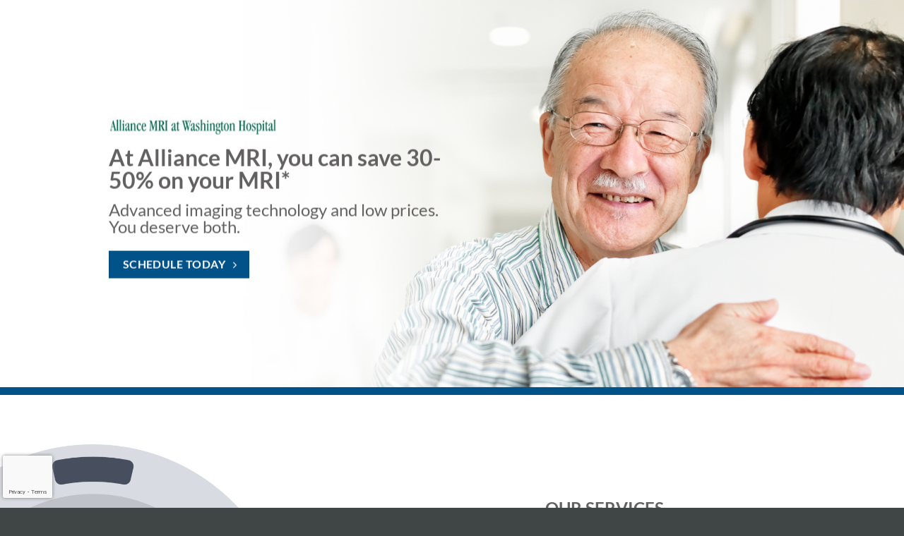

--- FILE ---
content_type: text/html; charset=UTF-8
request_url: https://allianceimagingwashington.com/low-cost-mri/
body_size: 14957
content:
<!DOCTYPE html>
<html lang="en-US" class="loading-site no-js">
<head>
	<meta charset="UTF-8" />
	<link rel="profile" href="http://gmpg.org/xfn/11" />
	<link rel="pingback" href="https://allianceimagingwashington.com/xmlrpc.php" />

	<script>(function(html){html.className = html.className.replace(/\bno-js\b/,'js')})(document.documentElement);</script>
<meta name='robots' content='index, follow, max-image-preview:large, max-snippet:-1, max-video-preview:-1' />
<meta name="viewport" content="width=device-width, initial-scale=1" />
	<!-- This site is optimized with the Yoast SEO plugin v26.5 - https://yoast.com/wordpress/plugins/seo/ -->
	<title>Low Cost MRI | Alliance MRI at Washington West Medical Center</title>
	<meta name="description" content="At Alliance MRI, you can save 30-50% on your MRI compared with hospital rates. Learn more about our high quality, low cost MRI services." />
	<link rel="canonical" href="https://allianceimagingwashington.com/low-cost-mri/" />
	<meta property="og:locale" content="en_US" />
	<meta property="og:type" content="article" />
	<meta property="og:title" content="Low Cost MRI | Alliance MRI at Washington West Medical Center" />
	<meta property="og:description" content="At Alliance MRI, you can save 30-50% on your MRI compared with hospital rates. Learn more about our high quality, low cost MRI services." />
	<meta property="og:url" content="https://allianceimagingwashington.com/low-cost-mri/" />
	<meta property="og:site_name" content="Alliance MRI at Washington West Medical Center" />
	<meta property="article:modified_time" content="2025-06-24T21:30:12+00:00" />
	<meta name="twitter:card" content="summary_large_image" />
	<meta name="twitter:label1" content="Est. reading time" />
	<meta name="twitter:data1" content="3 minutes" />
	<script type="application/ld+json" class="yoast-schema-graph">{"@context":"https://schema.org","@graph":[{"@type":"WebPage","@id":"https://allianceimagingwashington.com/low-cost-mri/","url":"https://allianceimagingwashington.com/low-cost-mri/","name":"Low Cost MRI | Alliance MRI at Washington West Medical Center","isPartOf":{"@id":"https://allianceimagingwashington.com/#website"},"datePublished":"2018-06-29T17:07:16+00:00","dateModified":"2025-06-24T21:30:12+00:00","description":"At Alliance MRI, you can save 30-50% on your MRI compared with hospital rates. Learn more about our high quality, low cost MRI services.","breadcrumb":{"@id":"https://allianceimagingwashington.com/low-cost-mri/#breadcrumb"},"inLanguage":"en-US","potentialAction":[{"@type":"ReadAction","target":["https://allianceimagingwashington.com/low-cost-mri/"]}]},{"@type":"BreadcrumbList","@id":"https://allianceimagingwashington.com/low-cost-mri/#breadcrumb","itemListElement":[{"@type":"ListItem","position":1,"name":"Home","item":"https://allianceimagingwashington.com/"},{"@type":"ListItem","position":2,"name":"Low Cost MRI"}]},{"@type":"WebSite","@id":"https://allianceimagingwashington.com/#website","url":"https://allianceimagingwashington.com/","name":"Alliance MRI at Washington West Medical Center","description":"","publisher":{"@id":"https://allianceimagingwashington.com/#organization"},"potentialAction":[{"@type":"SearchAction","target":{"@type":"EntryPoint","urlTemplate":"https://allianceimagingwashington.com/?s={search_term_string}"},"query-input":{"@type":"PropertyValueSpecification","valueRequired":true,"valueName":"search_term_string"}}],"inLanguage":"en-US"},{"@type":"Organization","@id":"https://allianceimagingwashington.com/#organization","name":"Alliance MRI at Washington West Medical Center","url":"https://allianceimagingwashington.com/","logo":{"@type":"ImageObject","inLanguage":"en-US","@id":"https://allianceimagingwashington.com/#/schema/logo/image/","url":"https://allianceimagingwashington.com/wp-content/uploads/2018/10/ai-washington-logo.jpg","contentUrl":"https://allianceimagingwashington.com/wp-content/uploads/2018/10/ai-washington-logo.jpg","width":275,"height":50,"caption":"Alliance MRI at Washington West Medical Center"},"image":{"@id":"https://allianceimagingwashington.com/#/schema/logo/image/"}}]}</script>
	<!-- / Yoast SEO plugin. -->


<link rel='dns-prefetch' href='//use.fontawesome.com' />
<link rel='prefetch' href='https://allianceimagingwashington.com/wp-content/themes/flatsome/assets/js/flatsome.js?ver=22889b626eb7ec03b5a4' />
<link rel='prefetch' href='https://allianceimagingwashington.com/wp-content/themes/flatsome/assets/js/chunk.slider.js?ver=3.20.1' />
<link rel='prefetch' href='https://allianceimagingwashington.com/wp-content/themes/flatsome/assets/js/chunk.popups.js?ver=3.20.1' />
<link rel='prefetch' href='https://allianceimagingwashington.com/wp-content/themes/flatsome/assets/js/chunk.tooltips.js?ver=3.20.1' />
<link rel="alternate" type="application/rss+xml" title="Alliance MRI at Washington West Medical Center &raquo; Feed" href="https://allianceimagingwashington.com/feed/" />
<link rel="alternate" type="application/rss+xml" title="Alliance MRI at Washington West Medical Center &raquo; Comments Feed" href="https://allianceimagingwashington.com/comments/feed/" />
<link rel="alternate" title="oEmbed (JSON)" type="application/json+oembed" href="https://allianceimagingwashington.com/wp-json/oembed/1.0/embed?url=https%3A%2F%2Fallianceimagingwashington.com%2Flow-cost-mri%2F" />
<link rel="alternate" title="oEmbed (XML)" type="text/xml+oembed" href="https://allianceimagingwashington.com/wp-json/oembed/1.0/embed?url=https%3A%2F%2Fallianceimagingwashington.com%2Flow-cost-mri%2F&#038;format=xml" />
<style id='wp-img-auto-sizes-contain-inline-css' type='text/css'>
img:is([sizes=auto i],[sizes^="auto," i]){contain-intrinsic-size:3000px 1500px}
/*# sourceURL=wp-img-auto-sizes-contain-inline-css */
</style>
<style id='wp-emoji-styles-inline-css' type='text/css'>

	img.wp-smiley, img.emoji {
		display: inline !important;
		border: none !important;
		box-shadow: none !important;
		height: 1em !important;
		width: 1em !important;
		margin: 0 0.07em !important;
		vertical-align: -0.1em !important;
		background: none !important;
		padding: 0 !important;
	}
/*# sourceURL=wp-emoji-styles-inline-css */
</style>
<style id='wp-block-library-inline-css' type='text/css'>
:root{--wp-block-synced-color:#7a00df;--wp-block-synced-color--rgb:122,0,223;--wp-bound-block-color:var(--wp-block-synced-color);--wp-editor-canvas-background:#ddd;--wp-admin-theme-color:#007cba;--wp-admin-theme-color--rgb:0,124,186;--wp-admin-theme-color-darker-10:#006ba1;--wp-admin-theme-color-darker-10--rgb:0,107,160.5;--wp-admin-theme-color-darker-20:#005a87;--wp-admin-theme-color-darker-20--rgb:0,90,135;--wp-admin-border-width-focus:2px}@media (min-resolution:192dpi){:root{--wp-admin-border-width-focus:1.5px}}.wp-element-button{cursor:pointer}:root .has-very-light-gray-background-color{background-color:#eee}:root .has-very-dark-gray-background-color{background-color:#313131}:root .has-very-light-gray-color{color:#eee}:root .has-very-dark-gray-color{color:#313131}:root .has-vivid-green-cyan-to-vivid-cyan-blue-gradient-background{background:linear-gradient(135deg,#00d084,#0693e3)}:root .has-purple-crush-gradient-background{background:linear-gradient(135deg,#34e2e4,#4721fb 50%,#ab1dfe)}:root .has-hazy-dawn-gradient-background{background:linear-gradient(135deg,#faaca8,#dad0ec)}:root .has-subdued-olive-gradient-background{background:linear-gradient(135deg,#fafae1,#67a671)}:root .has-atomic-cream-gradient-background{background:linear-gradient(135deg,#fdd79a,#004a59)}:root .has-nightshade-gradient-background{background:linear-gradient(135deg,#330968,#31cdcf)}:root .has-midnight-gradient-background{background:linear-gradient(135deg,#020381,#2874fc)}:root{--wp--preset--font-size--normal:16px;--wp--preset--font-size--huge:42px}.has-regular-font-size{font-size:1em}.has-larger-font-size{font-size:2.625em}.has-normal-font-size{font-size:var(--wp--preset--font-size--normal)}.has-huge-font-size{font-size:var(--wp--preset--font-size--huge)}.has-text-align-center{text-align:center}.has-text-align-left{text-align:left}.has-text-align-right{text-align:right}.has-fit-text{white-space:nowrap!important}#end-resizable-editor-section{display:none}.aligncenter{clear:both}.items-justified-left{justify-content:flex-start}.items-justified-center{justify-content:center}.items-justified-right{justify-content:flex-end}.items-justified-space-between{justify-content:space-between}.screen-reader-text{border:0;clip-path:inset(50%);height:1px;margin:-1px;overflow:hidden;padding:0;position:absolute;width:1px;word-wrap:normal!important}.screen-reader-text:focus{background-color:#ddd;clip-path:none;color:#444;display:block;font-size:1em;height:auto;left:5px;line-height:normal;padding:15px 23px 14px;text-decoration:none;top:5px;width:auto;z-index:100000}html :where(.has-border-color){border-style:solid}html :where([style*=border-top-color]){border-top-style:solid}html :where([style*=border-right-color]){border-right-style:solid}html :where([style*=border-bottom-color]){border-bottom-style:solid}html :where([style*=border-left-color]){border-left-style:solid}html :where([style*=border-width]){border-style:solid}html :where([style*=border-top-width]){border-top-style:solid}html :where([style*=border-right-width]){border-right-style:solid}html :where([style*=border-bottom-width]){border-bottom-style:solid}html :where([style*=border-left-width]){border-left-style:solid}html :where(img[class*=wp-image-]){height:auto;max-width:100%}:where(figure){margin:0 0 1em}html :where(.is-position-sticky){--wp-admin--admin-bar--position-offset:var(--wp-admin--admin-bar--height,0px)}@media screen and (max-width:600px){html :where(.is-position-sticky){--wp-admin--admin-bar--position-offset:0px}}

/*# sourceURL=wp-block-library-inline-css */
</style><style id='global-styles-inline-css' type='text/css'>
:root{--wp--preset--aspect-ratio--square: 1;--wp--preset--aspect-ratio--4-3: 4/3;--wp--preset--aspect-ratio--3-4: 3/4;--wp--preset--aspect-ratio--3-2: 3/2;--wp--preset--aspect-ratio--2-3: 2/3;--wp--preset--aspect-ratio--16-9: 16/9;--wp--preset--aspect-ratio--9-16: 9/16;--wp--preset--color--black: #000000;--wp--preset--color--cyan-bluish-gray: #abb8c3;--wp--preset--color--white: #ffffff;--wp--preset--color--pale-pink: #f78da7;--wp--preset--color--vivid-red: #cf2e2e;--wp--preset--color--luminous-vivid-orange: #ff6900;--wp--preset--color--luminous-vivid-amber: #fcb900;--wp--preset--color--light-green-cyan: #7bdcb5;--wp--preset--color--vivid-green-cyan: #00d084;--wp--preset--color--pale-cyan-blue: #8ed1fc;--wp--preset--color--vivid-cyan-blue: #0693e3;--wp--preset--color--vivid-purple: #9b51e0;--wp--preset--color--primary: #02528a;--wp--preset--color--secondary: #84b135;--wp--preset--color--success: #627D47;--wp--preset--color--alert: #b20000;--wp--preset--gradient--vivid-cyan-blue-to-vivid-purple: linear-gradient(135deg,rgb(6,147,227) 0%,rgb(155,81,224) 100%);--wp--preset--gradient--light-green-cyan-to-vivid-green-cyan: linear-gradient(135deg,rgb(122,220,180) 0%,rgb(0,208,130) 100%);--wp--preset--gradient--luminous-vivid-amber-to-luminous-vivid-orange: linear-gradient(135deg,rgb(252,185,0) 0%,rgb(255,105,0) 100%);--wp--preset--gradient--luminous-vivid-orange-to-vivid-red: linear-gradient(135deg,rgb(255,105,0) 0%,rgb(207,46,46) 100%);--wp--preset--gradient--very-light-gray-to-cyan-bluish-gray: linear-gradient(135deg,rgb(238,238,238) 0%,rgb(169,184,195) 100%);--wp--preset--gradient--cool-to-warm-spectrum: linear-gradient(135deg,rgb(74,234,220) 0%,rgb(151,120,209) 20%,rgb(207,42,186) 40%,rgb(238,44,130) 60%,rgb(251,105,98) 80%,rgb(254,248,76) 100%);--wp--preset--gradient--blush-light-purple: linear-gradient(135deg,rgb(255,206,236) 0%,rgb(152,150,240) 100%);--wp--preset--gradient--blush-bordeaux: linear-gradient(135deg,rgb(254,205,165) 0%,rgb(254,45,45) 50%,rgb(107,0,62) 100%);--wp--preset--gradient--luminous-dusk: linear-gradient(135deg,rgb(255,203,112) 0%,rgb(199,81,192) 50%,rgb(65,88,208) 100%);--wp--preset--gradient--pale-ocean: linear-gradient(135deg,rgb(255,245,203) 0%,rgb(182,227,212) 50%,rgb(51,167,181) 100%);--wp--preset--gradient--electric-grass: linear-gradient(135deg,rgb(202,248,128) 0%,rgb(113,206,126) 100%);--wp--preset--gradient--midnight: linear-gradient(135deg,rgb(2,3,129) 0%,rgb(40,116,252) 100%);--wp--preset--font-size--small: 13px;--wp--preset--font-size--medium: 20px;--wp--preset--font-size--large: 36px;--wp--preset--font-size--x-large: 42px;--wp--preset--spacing--20: 0.44rem;--wp--preset--spacing--30: 0.67rem;--wp--preset--spacing--40: 1rem;--wp--preset--spacing--50: 1.5rem;--wp--preset--spacing--60: 2.25rem;--wp--preset--spacing--70: 3.38rem;--wp--preset--spacing--80: 5.06rem;--wp--preset--shadow--natural: 6px 6px 9px rgba(0, 0, 0, 0.2);--wp--preset--shadow--deep: 12px 12px 50px rgba(0, 0, 0, 0.4);--wp--preset--shadow--sharp: 6px 6px 0px rgba(0, 0, 0, 0.2);--wp--preset--shadow--outlined: 6px 6px 0px -3px rgb(255, 255, 255), 6px 6px rgb(0, 0, 0);--wp--preset--shadow--crisp: 6px 6px 0px rgb(0, 0, 0);}:where(body) { margin: 0; }.wp-site-blocks > .alignleft { float: left; margin-right: 2em; }.wp-site-blocks > .alignright { float: right; margin-left: 2em; }.wp-site-blocks > .aligncenter { justify-content: center; margin-left: auto; margin-right: auto; }:where(.is-layout-flex){gap: 0.5em;}:where(.is-layout-grid){gap: 0.5em;}.is-layout-flow > .alignleft{float: left;margin-inline-start: 0;margin-inline-end: 2em;}.is-layout-flow > .alignright{float: right;margin-inline-start: 2em;margin-inline-end: 0;}.is-layout-flow > .aligncenter{margin-left: auto !important;margin-right: auto !important;}.is-layout-constrained > .alignleft{float: left;margin-inline-start: 0;margin-inline-end: 2em;}.is-layout-constrained > .alignright{float: right;margin-inline-start: 2em;margin-inline-end: 0;}.is-layout-constrained > .aligncenter{margin-left: auto !important;margin-right: auto !important;}.is-layout-constrained > :where(:not(.alignleft):not(.alignright):not(.alignfull)){margin-left: auto !important;margin-right: auto !important;}body .is-layout-flex{display: flex;}.is-layout-flex{flex-wrap: wrap;align-items: center;}.is-layout-flex > :is(*, div){margin: 0;}body .is-layout-grid{display: grid;}.is-layout-grid > :is(*, div){margin: 0;}body{padding-top: 0px;padding-right: 0px;padding-bottom: 0px;padding-left: 0px;}a:where(:not(.wp-element-button)){text-decoration: none;}:root :where(.wp-element-button, .wp-block-button__link){background-color: #32373c;border-width: 0;color: #fff;font-family: inherit;font-size: inherit;font-style: inherit;font-weight: inherit;letter-spacing: inherit;line-height: inherit;padding-top: calc(0.667em + 2px);padding-right: calc(1.333em + 2px);padding-bottom: calc(0.667em + 2px);padding-left: calc(1.333em + 2px);text-decoration: none;text-transform: inherit;}.has-black-color{color: var(--wp--preset--color--black) !important;}.has-cyan-bluish-gray-color{color: var(--wp--preset--color--cyan-bluish-gray) !important;}.has-white-color{color: var(--wp--preset--color--white) !important;}.has-pale-pink-color{color: var(--wp--preset--color--pale-pink) !important;}.has-vivid-red-color{color: var(--wp--preset--color--vivid-red) !important;}.has-luminous-vivid-orange-color{color: var(--wp--preset--color--luminous-vivid-orange) !important;}.has-luminous-vivid-amber-color{color: var(--wp--preset--color--luminous-vivid-amber) !important;}.has-light-green-cyan-color{color: var(--wp--preset--color--light-green-cyan) !important;}.has-vivid-green-cyan-color{color: var(--wp--preset--color--vivid-green-cyan) !important;}.has-pale-cyan-blue-color{color: var(--wp--preset--color--pale-cyan-blue) !important;}.has-vivid-cyan-blue-color{color: var(--wp--preset--color--vivid-cyan-blue) !important;}.has-vivid-purple-color{color: var(--wp--preset--color--vivid-purple) !important;}.has-primary-color{color: var(--wp--preset--color--primary) !important;}.has-secondary-color{color: var(--wp--preset--color--secondary) !important;}.has-success-color{color: var(--wp--preset--color--success) !important;}.has-alert-color{color: var(--wp--preset--color--alert) !important;}.has-black-background-color{background-color: var(--wp--preset--color--black) !important;}.has-cyan-bluish-gray-background-color{background-color: var(--wp--preset--color--cyan-bluish-gray) !important;}.has-white-background-color{background-color: var(--wp--preset--color--white) !important;}.has-pale-pink-background-color{background-color: var(--wp--preset--color--pale-pink) !important;}.has-vivid-red-background-color{background-color: var(--wp--preset--color--vivid-red) !important;}.has-luminous-vivid-orange-background-color{background-color: var(--wp--preset--color--luminous-vivid-orange) !important;}.has-luminous-vivid-amber-background-color{background-color: var(--wp--preset--color--luminous-vivid-amber) !important;}.has-light-green-cyan-background-color{background-color: var(--wp--preset--color--light-green-cyan) !important;}.has-vivid-green-cyan-background-color{background-color: var(--wp--preset--color--vivid-green-cyan) !important;}.has-pale-cyan-blue-background-color{background-color: var(--wp--preset--color--pale-cyan-blue) !important;}.has-vivid-cyan-blue-background-color{background-color: var(--wp--preset--color--vivid-cyan-blue) !important;}.has-vivid-purple-background-color{background-color: var(--wp--preset--color--vivid-purple) !important;}.has-primary-background-color{background-color: var(--wp--preset--color--primary) !important;}.has-secondary-background-color{background-color: var(--wp--preset--color--secondary) !important;}.has-success-background-color{background-color: var(--wp--preset--color--success) !important;}.has-alert-background-color{background-color: var(--wp--preset--color--alert) !important;}.has-black-border-color{border-color: var(--wp--preset--color--black) !important;}.has-cyan-bluish-gray-border-color{border-color: var(--wp--preset--color--cyan-bluish-gray) !important;}.has-white-border-color{border-color: var(--wp--preset--color--white) !important;}.has-pale-pink-border-color{border-color: var(--wp--preset--color--pale-pink) !important;}.has-vivid-red-border-color{border-color: var(--wp--preset--color--vivid-red) !important;}.has-luminous-vivid-orange-border-color{border-color: var(--wp--preset--color--luminous-vivid-orange) !important;}.has-luminous-vivid-amber-border-color{border-color: var(--wp--preset--color--luminous-vivid-amber) !important;}.has-light-green-cyan-border-color{border-color: var(--wp--preset--color--light-green-cyan) !important;}.has-vivid-green-cyan-border-color{border-color: var(--wp--preset--color--vivid-green-cyan) !important;}.has-pale-cyan-blue-border-color{border-color: var(--wp--preset--color--pale-cyan-blue) !important;}.has-vivid-cyan-blue-border-color{border-color: var(--wp--preset--color--vivid-cyan-blue) !important;}.has-vivid-purple-border-color{border-color: var(--wp--preset--color--vivid-purple) !important;}.has-primary-border-color{border-color: var(--wp--preset--color--primary) !important;}.has-secondary-border-color{border-color: var(--wp--preset--color--secondary) !important;}.has-success-border-color{border-color: var(--wp--preset--color--success) !important;}.has-alert-border-color{border-color: var(--wp--preset--color--alert) !important;}.has-vivid-cyan-blue-to-vivid-purple-gradient-background{background: var(--wp--preset--gradient--vivid-cyan-blue-to-vivid-purple) !important;}.has-light-green-cyan-to-vivid-green-cyan-gradient-background{background: var(--wp--preset--gradient--light-green-cyan-to-vivid-green-cyan) !important;}.has-luminous-vivid-amber-to-luminous-vivid-orange-gradient-background{background: var(--wp--preset--gradient--luminous-vivid-amber-to-luminous-vivid-orange) !important;}.has-luminous-vivid-orange-to-vivid-red-gradient-background{background: var(--wp--preset--gradient--luminous-vivid-orange-to-vivid-red) !important;}.has-very-light-gray-to-cyan-bluish-gray-gradient-background{background: var(--wp--preset--gradient--very-light-gray-to-cyan-bluish-gray) !important;}.has-cool-to-warm-spectrum-gradient-background{background: var(--wp--preset--gradient--cool-to-warm-spectrum) !important;}.has-blush-light-purple-gradient-background{background: var(--wp--preset--gradient--blush-light-purple) !important;}.has-blush-bordeaux-gradient-background{background: var(--wp--preset--gradient--blush-bordeaux) !important;}.has-luminous-dusk-gradient-background{background: var(--wp--preset--gradient--luminous-dusk) !important;}.has-pale-ocean-gradient-background{background: var(--wp--preset--gradient--pale-ocean) !important;}.has-electric-grass-gradient-background{background: var(--wp--preset--gradient--electric-grass) !important;}.has-midnight-gradient-background{background: var(--wp--preset--gradient--midnight) !important;}.has-small-font-size{font-size: var(--wp--preset--font-size--small) !important;}.has-medium-font-size{font-size: var(--wp--preset--font-size--medium) !important;}.has-large-font-size{font-size: var(--wp--preset--font-size--large) !important;}.has-x-large-font-size{font-size: var(--wp--preset--font-size--x-large) !important;}
/*# sourceURL=global-styles-inline-css */
</style>

<link rel='stylesheet' id='contact-form-7-css' href='https://allianceimagingwashington.com/wp-content/plugins/contact-form-7/includes/css/styles.css?ver=6.1.4' type='text/css' media='all' />
<link rel='stylesheet' id='bfa-font-awesome-css' href='https://use.fontawesome.com/releases/v5.15.4/css/all.css?ver=2.0.3' type='text/css' media='all' />
<link rel='stylesheet' id='bfa-font-awesome-v4-shim-css' href='https://use.fontawesome.com/releases/v5.15.4/css/v4-shims.css?ver=2.0.3' type='text/css' media='all' />
<style id='bfa-font-awesome-v4-shim-inline-css' type='text/css'>

			@font-face {
				font-family: 'FontAwesome';
				src: url('https://use.fontawesome.com/releases/v5.15.4/webfonts/fa-brands-400.eot'),
				url('https://use.fontawesome.com/releases/v5.15.4/webfonts/fa-brands-400.eot?#iefix') format('embedded-opentype'),
				url('https://use.fontawesome.com/releases/v5.15.4/webfonts/fa-brands-400.woff2') format('woff2'),
				url('https://use.fontawesome.com/releases/v5.15.4/webfonts/fa-brands-400.woff') format('woff'),
				url('https://use.fontawesome.com/releases/v5.15.4/webfonts/fa-brands-400.ttf') format('truetype'),
				url('https://use.fontawesome.com/releases/v5.15.4/webfonts/fa-brands-400.svg#fontawesome') format('svg');
			}

			@font-face {
				font-family: 'FontAwesome';
				src: url('https://use.fontawesome.com/releases/v5.15.4/webfonts/fa-solid-900.eot'),
				url('https://use.fontawesome.com/releases/v5.15.4/webfonts/fa-solid-900.eot?#iefix') format('embedded-opentype'),
				url('https://use.fontawesome.com/releases/v5.15.4/webfonts/fa-solid-900.woff2') format('woff2'),
				url('https://use.fontawesome.com/releases/v5.15.4/webfonts/fa-solid-900.woff') format('woff'),
				url('https://use.fontawesome.com/releases/v5.15.4/webfonts/fa-solid-900.ttf') format('truetype'),
				url('https://use.fontawesome.com/releases/v5.15.4/webfonts/fa-solid-900.svg#fontawesome') format('svg');
			}

			@font-face {
				font-family: 'FontAwesome';
				src: url('https://use.fontawesome.com/releases/v5.15.4/webfonts/fa-regular-400.eot'),
				url('https://use.fontawesome.com/releases/v5.15.4/webfonts/fa-regular-400.eot?#iefix') format('embedded-opentype'),
				url('https://use.fontawesome.com/releases/v5.15.4/webfonts/fa-regular-400.woff2') format('woff2'),
				url('https://use.fontawesome.com/releases/v5.15.4/webfonts/fa-regular-400.woff') format('woff'),
				url('https://use.fontawesome.com/releases/v5.15.4/webfonts/fa-regular-400.ttf') format('truetype'),
				url('https://use.fontawesome.com/releases/v5.15.4/webfonts/fa-regular-400.svg#fontawesome') format('svg');
				unicode-range: U+F004-F005,U+F007,U+F017,U+F022,U+F024,U+F02E,U+F03E,U+F044,U+F057-F059,U+F06E,U+F070,U+F075,U+F07B-F07C,U+F080,U+F086,U+F089,U+F094,U+F09D,U+F0A0,U+F0A4-F0A7,U+F0C5,U+F0C7-F0C8,U+F0E0,U+F0EB,U+F0F3,U+F0F8,U+F0FE,U+F111,U+F118-F11A,U+F11C,U+F133,U+F144,U+F146,U+F14A,U+F14D-F14E,U+F150-F152,U+F15B-F15C,U+F164-F165,U+F185-F186,U+F191-F192,U+F1AD,U+F1C1-F1C9,U+F1CD,U+F1D8,U+F1E3,U+F1EA,U+F1F6,U+F1F9,U+F20A,U+F247-F249,U+F24D,U+F254-F25B,U+F25D,U+F267,U+F271-F274,U+F279,U+F28B,U+F28D,U+F2B5-F2B6,U+F2B9,U+F2BB,U+F2BD,U+F2C1-F2C2,U+F2D0,U+F2D2,U+F2DC,U+F2ED,U+F328,U+F358-F35B,U+F3A5,U+F3D1,U+F410,U+F4AD;
			}
		
/*# sourceURL=bfa-font-awesome-v4-shim-inline-css */
</style>
<link rel='stylesheet' id='tmm-css' href='https://allianceimagingwashington.com/wp-content/plugins/team-members/inc/css/tmm_style.css?ver=6.9' type='text/css' media='all' />
<link rel='stylesheet' id='flatsome-main-css' href='https://allianceimagingwashington.com/wp-content/themes/flatsome/assets/css/flatsome.css?ver=3.20.1' type='text/css' media='all' />
<style id='flatsome-main-inline-css' type='text/css'>
@font-face {
				font-family: "fl-icons";
				font-display: block;
				src: url(https://allianceimagingwashington.com/wp-content/themes/flatsome/assets/css/icons/fl-icons.eot?v=3.20.1);
				src:
					url(https://allianceimagingwashington.com/wp-content/themes/flatsome/assets/css/icons/fl-icons.eot#iefix?v=3.20.1) format("embedded-opentype"),
					url(https://allianceimagingwashington.com/wp-content/themes/flatsome/assets/css/icons/fl-icons.woff2?v=3.20.1) format("woff2"),
					url(https://allianceimagingwashington.com/wp-content/themes/flatsome/assets/css/icons/fl-icons.ttf?v=3.20.1) format("truetype"),
					url(https://allianceimagingwashington.com/wp-content/themes/flatsome/assets/css/icons/fl-icons.woff?v=3.20.1) format("woff"),
					url(https://allianceimagingwashington.com/wp-content/themes/flatsome/assets/css/icons/fl-icons.svg?v=3.20.1#fl-icons) format("svg");
			}
/*# sourceURL=flatsome-main-inline-css */
</style>
<link rel='stylesheet' id='flatsome-style-css' href='https://allianceimagingwashington.com/wp-content/themes/alliance-child/style.css?ver=3.0' type='text/css' media='all' />
<script type="text/javascript" src="https://allianceimagingwashington.com/wp-includes/js/jquery/jquery.min.js?ver=3.7.1" id="jquery-core-js"></script>
<script type="text/javascript" src="https://allianceimagingwashington.com/wp-includes/js/jquery/jquery-migrate.min.js?ver=3.4.1" id="jquery-migrate-js"></script>
<script type="text/javascript" src="https://allianceimagingwashington.com/wp-content/plugins/handl-utm-grabber/js/js.cookie.js?ver=6.9" id="js.cookie-js"></script>
<script type="text/javascript" id="handl-utm-grabber-js-extra">
/* <![CDATA[ */
var handl_utm = [];
//# sourceURL=handl-utm-grabber-js-extra
/* ]]> */
</script>
<script type="text/javascript" src="https://allianceimagingwashington.com/wp-content/plugins/handl-utm-grabber/js/handl-utm-grabber.js?ver=6.9" id="handl-utm-grabber-js"></script>
<link rel="https://api.w.org/" href="https://allianceimagingwashington.com/wp-json/" /><link rel="alternate" title="JSON" type="application/json" href="https://allianceimagingwashington.com/wp-json/wp/v2/pages/37" /><link rel="EditURI" type="application/rsd+xml" title="RSD" href="https://allianceimagingwashington.com/xmlrpc.php?rsd" />
<meta name="generator" content="WordPress 6.9" />
<link rel='shortlink' href='https://allianceimagingwashington.com/?p=37' />
<!-- Google Tag Manager -->
<script>(function(w,d,s,l,i){w[l]=w[l]||[];w[l].push({'gtm.start':
new Date().getTime(),event:'gtm.js'});var f=d.getElementsByTagName(s)[0],
j=d.createElement(s),dl=l!='dataLayer'?'&l='+l:'';j.async=true;j.src=
'https://www.googletagmanager.com/gtm.js?id='+i+dl;f.parentNode.insertBefore(j,f);
})(window,document,'script','dataLayer','GTM-MRRH396');</script>
<!-- End Google Tag Manager -->

<!-- start Simple Custom CSS and JS -->
<style type="text/css">
/*Top bar styling*/
.html.custom.html_topbar_left {
  color: #fff;
  font-size: 18px;
  font-weight: 700;
}
.html.custom.html_topbar_left a {
  font-weight: 700;
font-size: 18px;
color: #fff;
}
.flex-right {
	margin: 0 auto;
	width: 100%;
}
.flex-right .nav-right.nav-small > li {
	text-align: center;
	width: 100%;
}

.cdiggscol img {
object-position: 50% 0% !important;
}

ul li.bullet-checkmark:before {color:#84b135 !important;}

div.infoprovider {background-color: rgb(0, 81, 138); width:40%; text-align:center; margin:0 auto;}

a.button.primary.is-xlarge.hubtn, a.button.primary.radhubsec {background-color:rgb(0, 81, 138);}

.chelbtn:hover {background-color:#84b135 !important;}

a.button.white.chelbtn:hover {color:#ffffff !important;}

a.button.white.chelbtn {color:rgb(2, 82, 138) !important;}

.chelbtn:hover {background-color:#84b135 !important; color:#ffffff !important}

.dark .button.is-form:hover, .button:hover, input[type='submit']:hover, input[type='reset']:hover, input[type='button']:hover {
  box-shadow:none;
  background-color:#84b135 !important;
  color:#ffffff !important;
} 

a.button.secondary:hover {background-color:#005984  !important
} 

a.button.white {color:#005984  !important} 

a.button.white.viewimagesbtn {
  background-color:white !important;
} 

a.button.white.viewimagesbtn:hover {color:#84b135 !important;} 

}
</style>
<!-- end Simple Custom CSS and JS -->
<!-- start Simple Custom CSS and JS -->
<style type="text/css">
.contactBtnBlue:hover {
background-color:#84b135 !important;
}

.bullet-checkmark {
  border:none !important;
  line-height:1.2em !important;
}

.headerTwoDark {
font-size: 150%; color: #626060; text-align: center;
}

.headerGreen {
font-size: 25px !important;
}

.headerWhite {
font-size: 25px !important; 
  color: #626060 !important;
}

.differenceText {
font-size:100% !important; 
color: #626060 !important; 
  text-align: left !important;
}

.wp-image-1364.alignright {
padding-left:15px !important;}

.icon-box-text.last-reset > h5 {
    text-transform: initial !important;
    letter-spacing: -.05px;
}
.exceptionalText {
    font-size: 160%;
    color: #00518a;
    font-weight: 900;
}

@media (max-width: 549px) {
  .lowText {
  font-size:15px !important;}
  
  .differenceText {
    font-size:15px !important;
  }
  
  .outsidePic {
  padding-top:700px !important;}
}

@media (max-width: 481px) {
  .headerTwoDark {
  font-size:135% !important;}
  
  .headerGreen {
  font-size:22px !important;
  line-height:1.2em !important;}
  
  .differenceText {
    font-size:15px !important;
  }
  .wp-image-1364.alignright {
    width:115px !important;
 
    padding-left:5px !important;
  }
  
  .lowText {
  font-size:15px !important;}
  
    .outsidePic {
  padding-top:882px !important;}
}
}
</style>
<!-- end Simple Custom CSS and JS -->
<!-- start Simple Custom CSS and JS -->
<style type="text/css">
.text-left .star-rating {
  margin-left: auto;
  margin-right: auto;
}



i.fa.fa-yelp.fa-yelpicon,i.fa.fa-google-plus.fa-googleicon {
color:#363636 !important;
  padding: 10px !important;
  font-size:20px !important;
  transition: transform .2s; /* Animation */
    
    margin: 0 auto;
}

i.fa.fa-yelp.fa-yelpicon:hover, i.fa.fa-google-plus.fa-googleicon:hover {
color: #1168ae !important;
  transform: scale(1.5);
}

span.wpcf7-form-control-wrap.checkbox-372 {
  font-size: 9.5px !important;
    padding-top: 15px !important;
    
color:grey !important;

}

@media (max-width: 481px) {
span.wpcf7-form-control-wrap.checkbox-372 {
   font-size: 8.75px !important;
  }



</style>
<!-- end Simple Custom CSS and JS -->
<!-- start Simple Custom CSS and JS -->
<style type="text/css">
.nav-size-medium>li>a,  
.nav-column li>a, .nav-dropdown>li>a  
{  
    font-size: 12px;  
}  
.nav li.menu-item-1208 {  
    background-color: #ddd;  
    padding: 0 4px;  
    border-radius: 3px;  
}  
.nav li.menu-item-1208:hover {  
    border-bottom:0;  
} 
.stuck .header-main .nav > li > a { 
     line-height:16px !important; 
} 

/* Move reCAPTCHA v3 badge to the left */
 
 .grecaptcha-badge {
  width: 70px !important;
  overflow: hidden !important;
  transition: all 0.3s ease !important;
  left: 4px !important;
}
.grecaptcha-badge:hover {
  width: 256px !important;
}</style>
<!-- end Simple Custom CSS and JS -->
<!-- start Simple Custom CSS and JS -->
<style type="text/css">
.BannerLocation {
  background-color:#ffffff !important;}

@media (max-width: 549px) {
.aboutHeader {
  font-size: 1.4em !important;}
}

.aboutText {
  padding: 0 !important;}
}
}




</style>
<!-- end Simple Custom CSS and JS -->
<!-- start Simple Custom CSS and JS -->
<style type="text/css">
/****iPhone STYLING****/

@media (min-width: 320px) and (max-width: 549px) {
  
  h4.advancedText {
  font-size: 1.4em !important;
  }
  
  .colserviceright {
    padding-left: 0px;
  }
  
 .text-inner.text-center h4 > span {
    font-size:155% !important;
  }
  
  p.textinbox {
    font-size:145% !important;
    margin-top:10px !important;
    margin-left:10px !important;
  }
  
    p.textinbox2 {
    font-size:145% !important;
    margin-top:7px !important;
    margin-left:10px !important;
  }
  
     p.textinbox3 {
    font-size:145% !important;
    margin-top:0px !important;
    margin-left:10px !important;
  }
  
  .text-box.banner-layer.x0.md-x0.lg-x0.y95.md-y25.lg-y25.res-text {
	background-color: rgba(255, 255, 255, 0.64) !important;
    width:100% !important;
    text-align: center !important;
    margin: 0 auto !important;
   
}
}

</style>
<!-- end Simple Custom CSS and JS -->
<script src='https://www.google.com/recaptcha/api.js'></script><link rel="icon" href="https://allianceimagingwashington.com/wp-content/uploads/2020/08/site-icon-150x150.png" sizes="32x32" />
<link rel="icon" href="https://allianceimagingwashington.com/wp-content/uploads/2020/08/site-icon-300x300.png" sizes="192x192" />
<link rel="apple-touch-icon" href="https://allianceimagingwashington.com/wp-content/uploads/2020/08/site-icon-300x300.png" />
<meta name="msapplication-TileImage" content="https://allianceimagingwashington.com/wp-content/uploads/2020/08/site-icon-300x300.png" />
<style id="custom-css" type="text/css">:root {--primary-color: #02528a;--fs-color-primary: #02528a;--fs-color-secondary: #84b135;--fs-color-success: #627D47;--fs-color-alert: #b20000;--fs-color-base: #666666;--fs-experimental-link-color: #1168ae;--fs-experimental-link-color-hover: #111;}.tooltipster-base {--tooltip-color: #fff;--tooltip-bg-color: #000;}.off-canvas-right .mfp-content, .off-canvas-left .mfp-content {--drawer-width: 300px;}.header-main{height: 80px}#logo img{max-height: 80px}#logo{width:300px;}.header-bottom{min-height: 55px}.header-top{min-height: 40px}.transparent .header-main{height: 265px}.transparent #logo img{max-height: 265px}.has-transparent + .page-title:first-of-type,.has-transparent + #main > .page-title,.has-transparent + #main > div > .page-title,.has-transparent + #main .page-header-wrapper:first-of-type .page-title{padding-top: 295px;}.header.show-on-scroll,.stuck .header-main{height:80px!important}.stuck #logo img{max-height: 80px!important}.header-bg-color {background-color: #ffffff}.header-bottom {background-color: #f1f1f1}.header-main .nav > li > a{line-height: 16px }.stuck .header-main .nav > li > a{line-height: 50px }@media (max-width: 549px) {.header-main{height: 70px}#logo img{max-height: 70px}}.main-menu-overlay{background-color: #84b135}.nav-dropdown{font-size:100%}.header-top{background-color:#84b135!important;}h1,h2,h3,h4,h5,h6,.heading-font{color: #363636;}@media screen and (max-width: 549px){body{font-size: 100%;}}body{font-family: Lato, sans-serif;}body {font-weight: 400;font-style: normal;}.nav > li > a {font-family: Lato, sans-serif;}.mobile-sidebar-levels-2 .nav > li > ul > li > a {font-family: Lato, sans-serif;}.nav > li > a,.mobile-sidebar-levels-2 .nav > li > ul > li > a {font-weight: 700;font-style: normal;}h1,h2,h3,h4,h5,h6,.heading-font, .off-canvas-center .nav-sidebar.nav-vertical > li > a{font-family: Lato, sans-serif;}h1,h2,h3,h4,h5,h6,.heading-font,.banner h1,.banner h2 {font-weight: 700;font-style: normal;}.alt-font{font-family: "Dancing Script", sans-serif;}.header:not(.transparent) .header-nav-main.nav > li > a {color: #626060;}.header:not(.transparent) .header-nav-main.nav > li > a:hover,.header:not(.transparent) .header-nav-main.nav > li.active > a,.header:not(.transparent) .header-nav-main.nav > li.current > a,.header:not(.transparent) .header-nav-main.nav > li > a.active,.header:not(.transparent) .header-nav-main.nav > li > a.current{color: #1168ae;}.header-nav-main.nav-line-bottom > li > a:before,.header-nav-main.nav-line-grow > li > a:before,.header-nav-main.nav-line > li > a:before,.header-nav-main.nav-box > li > a:hover,.header-nav-main.nav-box > li.active > a,.header-nav-main.nav-pills > li > a:hover,.header-nav-main.nav-pills > li.active > a{color:#FFF!important;background-color: #1168ae;}.footer-1{background-color: #2e3435}.absolute-footer, html{background-color: #404546}.nav-vertical-fly-out > li + li {border-top-width: 1px; border-top-style: solid;}/* Custom CSS */#gtranslate_selector {display: inline-block;width: 160px;}.language-icon {float: right;margin: 0 0 0 10px;}.language-icon a {color: #fff;font-size: 17px;}.top-bar-nav a i {margin-right: 5px;}/*Top bar styling*/.html.custom.html_topbar_left {color: #fff;font-size: 18px;font-weight: 700;}.html.custom.html_topbar_left a {font-weight: 700;font-size: 18px;color: #fff;}.flex-right {margin: 0 auto;width: 100%;}.flex-right .nav-right.nav-small > li {text-align: center;width: 100%;}.label-new.menu-item > a:after{content:"New";}.label-hot.menu-item > a:after{content:"Hot";}.label-sale.menu-item > a:after{content:"Sale";}.label-popular.menu-item > a:after{content:"Popular";}</style><style id="kirki-inline-styles">/* latin-ext */
@font-face {
  font-family: 'Lato';
  font-style: normal;
  font-weight: 400;
  font-display: swap;
  src: url(https://allianceimagingwashington.com/wp-content/fonts/lato/S6uyw4BMUTPHjxAwXjeu.woff2) format('woff2');
  unicode-range: U+0100-02BA, U+02BD-02C5, U+02C7-02CC, U+02CE-02D7, U+02DD-02FF, U+0304, U+0308, U+0329, U+1D00-1DBF, U+1E00-1E9F, U+1EF2-1EFF, U+2020, U+20A0-20AB, U+20AD-20C0, U+2113, U+2C60-2C7F, U+A720-A7FF;
}
/* latin */
@font-face {
  font-family: 'Lato';
  font-style: normal;
  font-weight: 400;
  font-display: swap;
  src: url(https://allianceimagingwashington.com/wp-content/fonts/lato/S6uyw4BMUTPHjx4wXg.woff2) format('woff2');
  unicode-range: U+0000-00FF, U+0131, U+0152-0153, U+02BB-02BC, U+02C6, U+02DA, U+02DC, U+0304, U+0308, U+0329, U+2000-206F, U+20AC, U+2122, U+2191, U+2193, U+2212, U+2215, U+FEFF, U+FFFD;
}
/* latin-ext */
@font-face {
  font-family: 'Lato';
  font-style: normal;
  font-weight: 700;
  font-display: swap;
  src: url(https://allianceimagingwashington.com/wp-content/fonts/lato/S6u9w4BMUTPHh6UVSwaPGR_p.woff2) format('woff2');
  unicode-range: U+0100-02BA, U+02BD-02C5, U+02C7-02CC, U+02CE-02D7, U+02DD-02FF, U+0304, U+0308, U+0329, U+1D00-1DBF, U+1E00-1E9F, U+1EF2-1EFF, U+2020, U+20A0-20AB, U+20AD-20C0, U+2113, U+2C60-2C7F, U+A720-A7FF;
}
/* latin */
@font-face {
  font-family: 'Lato';
  font-style: normal;
  font-weight: 700;
  font-display: swap;
  src: url(https://allianceimagingwashington.com/wp-content/fonts/lato/S6u9w4BMUTPHh6UVSwiPGQ.woff2) format('woff2');
  unicode-range: U+0000-00FF, U+0131, U+0152-0153, U+02BB-02BC, U+02C6, U+02DA, U+02DC, U+0304, U+0308, U+0329, U+2000-206F, U+20AC, U+2122, U+2191, U+2193, U+2212, U+2215, U+FEFF, U+FFFD;
}/* vietnamese */
@font-face {
  font-family: 'Dancing Script';
  font-style: normal;
  font-weight: 400;
  font-display: swap;
  src: url(https://allianceimagingwashington.com/wp-content/fonts/dancing-script/If2cXTr6YS-zF4S-kcSWSVi_sxjsohD9F50Ruu7BMSo3Rep8ltA.woff2) format('woff2');
  unicode-range: U+0102-0103, U+0110-0111, U+0128-0129, U+0168-0169, U+01A0-01A1, U+01AF-01B0, U+0300-0301, U+0303-0304, U+0308-0309, U+0323, U+0329, U+1EA0-1EF9, U+20AB;
}
/* latin-ext */
@font-face {
  font-family: 'Dancing Script';
  font-style: normal;
  font-weight: 400;
  font-display: swap;
  src: url(https://allianceimagingwashington.com/wp-content/fonts/dancing-script/If2cXTr6YS-zF4S-kcSWSVi_sxjsohD9F50Ruu7BMSo3ROp8ltA.woff2) format('woff2');
  unicode-range: U+0100-02BA, U+02BD-02C5, U+02C7-02CC, U+02CE-02D7, U+02DD-02FF, U+0304, U+0308, U+0329, U+1D00-1DBF, U+1E00-1E9F, U+1EF2-1EFF, U+2020, U+20A0-20AB, U+20AD-20C0, U+2113, U+2C60-2C7F, U+A720-A7FF;
}
/* latin */
@font-face {
  font-family: 'Dancing Script';
  font-style: normal;
  font-weight: 400;
  font-display: swap;
  src: url(https://allianceimagingwashington.com/wp-content/fonts/dancing-script/If2cXTr6YS-zF4S-kcSWSVi_sxjsohD9F50Ruu7BMSo3Sup8.woff2) format('woff2');
  unicode-range: U+0000-00FF, U+0131, U+0152-0153, U+02BB-02BC, U+02C6, U+02DA, U+02DC, U+0304, U+0308, U+0329, U+2000-206F, U+20AC, U+2122, U+2191, U+2193, U+2212, U+2215, U+FEFF, U+FFFD;
}</style></head>

<body class="wp-singular page-template page-template-page-blank-landingpage page-template-page-blank-landingpage-php page page-id-37 wp-theme-flatsome wp-child-theme-alliance-child lightbox nav-dropdown-has-shadow nav-dropdown-has-border">
<!-- Google Tag Manager (noscript) -->
<noscript><iframe src="https://www.googletagmanager.com/ns.html?id=GTM-MRRH396"
height="0" width="0" style="display:none;visibility:hidden"></iframe></noscript>
<!-- End Google Tag Manager (noscript) -->




<div id="wrapper">

	<div id="main" class="">

	
		
  <div class="banner has-hover" id="banner-961674718">
          <div class="banner-inner fill">
        <div class="banner-bg fill" >
            <img fetchpriority="high" decoding="async" width="3500" height="1500" src="https://allianceimagingwashington.com/wp-content/uploads/2018/08/heroimage.jpg" class="bg attachment-original size-original" alt="patient smiling at camera while embracing doctor" />                                    
                    </div>
		
        <div class="banner-layers container">
            <div class="fill banner-link"></div>            
<p>&nbsp;</p>
   <div id="text-box-1472490790" class="text-box banner-layer x5 md-x5 lg-x5 y90 md-y50 lg-y50 res-text">
                                <div class="text-box-content text dark">
              
              <div class="text-inner text-left">
                  
	<div class="img has-hover x md-x lg-x y md-y lg-y" id="image_68217086">
		<a class="" href="https://www.metrowestmri.com" target="_blank" rel="noopener" >						<div class="img-inner dark" >
			<img decoding="async" width="275" height="50" src="https://allianceimagingwashington.com/wp-content/uploads/2018/10/ai-washington-logo.jpg" class="attachment-original size-original" alt="Alliance MRI at Washington Hospital logo" />						
					</div>
						</a>		
<style>
#image_68217086 {
  width: 53%;
}
@media (min-width:550px) {
  #image_68217086 {
    width: 49%;
  }
}
</style>
	</div>
	
<h3 style="color: #626060;"><strong>At Alliance MRI, you can save 30-50% on your MRI*</strong></h3>
<h4 style="color: #626060; font-weight: 300; line-height: 1em;">Advanced imaging technology and low prices. You deserve both.</h4>
<a href="#schedule-today" class="button primary scheduleTodayButton" >
		<span>Schedule Today</span>
	<i class="icon-angle-right" aria-hidden="true"></i></a>

              </div>
           </div>
                            
<style>
#text-box-1472490790 .text-inner {
  padding: 0px 0px 0px 0px;
}
#text-box-1472490790 {
  width: 42%;
}
#text-box-1472490790 .text-box-content {
  font-size: 75%;
}
@media (min-width:550px) {
  #text-box-1472490790 {
    width: 45%;
  }
  #text-box-1472490790 .text-box-content {
    font-size: 100%;
  }
}
</style>
    </div>
 
        </div>
      </div>

            
<style>
#banner-961674718 {
  padding-top: 186px;
}
#banner-961674718 .banner-bg img {
  object-position: 40% 31%;
}
@media (min-width:550px) {
  #banner-961674718 {
    padding-top: 560px;
  }
}
</style>
  </div>



  <div class="banner has-hover" id="banner-1082312085">
          <div class="banner-inner fill">
        <div class="banner-bg fill" >
                                                
                    </div>
		
        <div class="banner-layers container">
            <div class="fill banner-link"></div>            
   <div id="text-box-875801401" class="text-box banner-layer x100 md-x100 lg-x100 y0 md-y60 lg-y80 res-text">
                                <div class="text-box-content text ">
              
              <div class="text-inner text-center">
                  
<div class="container section-title-container" ><h4 class="section-title section-title-bold-center"><b aria-hidden="true"></b><span class="section-title-main" style="color:rgb(98, 96, 96);">Our services</span><b aria-hidden="true"></b></h4></div>
	<div id="gap-1155377536" class="gap-element clearfix" style="display:block; height:auto;">
		
<style>
#gap-1155377536 {
  padding-top: 18px;
}
</style>
	</div>
	
<div class="row"  id="row-964374400">

	<div id="col-914439397" class="col medium-6 small-12 large-6"  >
				<div class="col-inner"  >
			
			

		<div class="icon-box featured-box icon-box-left text-left"  style="margin:0px 0px 0px 0px;">
					<div class="icon-box-img" style="width: 31px">
				<div class="icon">
					<div class="icon-inner" >
						<img decoding="async" width="1" height="1" src="https://allianceimagingwashington.com/wp-content/uploads/2018/10/imageQ-01-1.svg" class="attachment-medium size-medium" alt="outline of MRI icon" />					</div>
				</div>
			</div>
				<div class="icon-box-text last-reset">
									
<p class="textinbox3" style="font-size: 100%; margin-top: 3px;">Exceptional image quality for MRI, Breast MRI and MRI Guided Breast Biopsy services.</p>
		</div>
	</div>
	
	
		</div>
					</div>

	

	<div id="col-435137188" class="col colserviceright medium-6 small-12 large-6"  >
				<div class="col-inner"  >
			
			

		<div class="icon-box featured-box icon-box-left text-left"  style="margin:0px 0px 0px 0px;">
					<div class="icon-box-img" style="width: 34px">
				<div class="icon">
					<div class="icon-inner" >
						<img loading="lazy" decoding="async" width="1" height="1" src="https://allianceimagingwashington.com/wp-content/uploads/2018/10/wallet-01-1.svg" class="attachment-medium size-medium" alt="outline of wallet icon" />					</div>
				</div>
			</div>
				<div class="icon-box-text last-reset">
									
<p class="textinbox2" style="font-size: 100%; margin-top: 3px;">Payment plans available as little as 25% down</p>
		</div>
	</div>
	
	
		</div>
				
<style>
#col-435137188 > .col-inner {
  margin: 0px 0px 0px 12px;
}
</style>
	</div>

	
</div>
<div class="row"  id="row-1414758896">

	<div id="col-1788200813" class="col medium-6 small-12 large-6"  >
				<div class="col-inner"  >
			
			

		<div class="icon-box featured-box icon-box-left text-left"  style="margin:0px 0px 0px -5px;">
					<div class="icon-box-img" style="width: 37px">
				<div class="icon">
					<div class="icon-inner" >
						<img loading="lazy" decoding="async" width="1" height="1" src="https://allianceimagingwashington.com/wp-content/uploads/2018/10/advance-01-2.svg" class="attachment-medium size-medium" alt="outline of savings icon" />					</div>
				</div>
			</div>
				<div class="icon-box-text last-reset">
									
<p class="textinbox" style="font-size: 100%; margin-top: 3px;">Advance payment options as low as $500**</p>
		</div>
	</div>
	
	
		</div>
					</div>

	

	<div id="col-928590139" class="col colserviceright medium-6 small-12 large-6"  >
				<div class="col-inner"  >
			
			

		<div class="icon-box featured-box icon-box-left text-left"  style="margin:0px 0px 0px 0px;">
					<div class="icon-box-img" style="width: 36px">
				<div class="icon">
					<div class="icon-inner" >
						<img loading="lazy" decoding="async" width="1" height="1" src="https://allianceimagingwashington.com/wp-content/uploads/2018/10/insurance-01-2.svg" class="attachment-medium size-medium" alt="outline of umbrella icon" />					</div>
				</div>
			</div>
				<div class="icon-box-text last-reset">
									
<p class="textinbox2" style="font-size: 100%; margin-top: 3px;">Insurance verification on your behalf</p>
		</div>
	</div>
	
	
		</div>
				
<style>
#col-928590139 > .col-inner {
  margin: 0px 0px 0px 10px;
}
</style>
	</div>

	
</div>
<div class="row"  id="row-1562694434">

	<div id="col-1211011223" class="col medium-6 small-12 large-6"  >
				<div class="col-inner"  >
			
			

		<div class="icon-box featured-box icon-box-left text-left"  style="margin:0px 0px 0px 0px;">
					<div class="icon-box-img" style="width: 33px">
				<div class="icon">
					<div class="icon-inner" >
						<img loading="lazy" decoding="async" width="1" height="1" src="https://allianceimagingwashington.com/wp-content/uploads/2018/10/hours-01-1.svg" class="attachment-medium size-medium" alt="outline of moon and stars" />					</div>
				</div>
			</div>
				<div class="icon-box-text last-reset">
									
<p class="textinbox3" style="font-size: 100%; margin-top: 3px;">Saturday scheduling / Extended hours</p>
		</div>
	</div>
	
	
		</div>
					</div>

	

	<div id="col-833614183" class="col colserviceright medium-6 small-12 large-6"  >
				<div class="col-inner"  >
			
			

		<div class="icon-box featured-box icon-box-left text-left"  >
					<div class="icon-box-img" style="width: 36px">
				<div class="icon">
					<div class="icon-inner" >
						<img loading="lazy" decoding="async" width="1" height="1" src="https://allianceimagingwashington.com/wp-content/uploads/2018/10/forms-01-1.svg" class="attachment-medium size-medium" alt="outline of clipboard with check mark icon" />					</div>
				</div>
			</div>
				<div class="icon-box-text last-reset">
									
<p class="textinbox" style="font-size: 100%; margin-top: 3px;">Reports ready in 24 hours or less</p>
		</div>
	</div>
	
	
		</div>
				
<style>
#col-833614183 > .col-inner {
  margin: 0px 0px 0px 10px;
}
</style>
	</div>

	
</div>
              </div>
           </div>
                            
<style>
#text-box-875801401 {
  margin: 0px 0px 0px 0px;
  width: 100%;
}
#text-box-875801401 .text-inner {
  padding: 43px 20px 0px 20px;
}
#text-box-875801401 .text-box-content {
  font-size: 65%;
}
@media (min-width:550px) {
  #text-box-875801401 .text-inner {
    padding: 0px 37px 0px 47px;
  }
  #text-box-875801401 {
    width: 64%;
  }
  #text-box-875801401 .text-box-content {
    font-size: 71%;
  }
}
@media (min-width:850px) {
  #text-box-875801401 .text-inner {
    padding: 0px 0px 0px 21px;
  }
  #text-box-875801401 {
    width: 62%;
  }
  #text-box-875801401 .text-box-content {
    font-size: 100%;
  }
}
</style>
    </div>
 
	<div class="img has-hover x95 md-x0 lg-x0 y90 md-y90 lg-y100" id="image_1192964334">
						<div data-animate="bounceIn">		<div class="img-inner dark" style="margin:0px 0px 0px -250px;">
			<img loading="lazy" decoding="async" width="1020" height="1020" src="https://allianceimagingwashington.com/wp-content/uploads/2018/08/mrimachineillustration-1024x1024.png" class="attachment-large size-large" alt="MRI scanner icon" srcset="https://allianceimagingwashington.com/wp-content/uploads/2018/08/mrimachineillustration-1024x1024.png 1024w, https://allianceimagingwashington.com/wp-content/uploads/2018/08/mrimachineillustration-150x150.png 150w, https://allianceimagingwashington.com/wp-content/uploads/2018/08/mrimachineillustration-300x300.png 300w, https://allianceimagingwashington.com/wp-content/uploads/2018/08/mrimachineillustration-768x768.png 768w" sizes="auto, (max-width: 1020px) 100vw, 1020px" />						
					</div>
		</div>						
<style>
#image_1192964334 {
  width: 24%;
}
@media (min-width:550px) {
  #image_1192964334 {
    width: 33%;
  }
}
@media (min-width:850px) {
  #image_1192964334 {
    width: 29%;
  }
}
</style>
	</div>
	
   <div id="text-box-301523134" class="text-box banner-layer x90 md-x100 lg-x100 y100 md-y75 lg-y95 res-text">
                                <div class="text-box-content text dark">
              
              <div class="text-inner text-center">
                  
<p style="font-size: 60%; color: #7e8083; text-align: left; padding-top: 10px; border-top: 1px solid #7e8083;">*Depending on your circumstances and when compared to hospital-based medical imaging rates.<br />
**Prices listed are for cash-pay patients with payment due at the time services are rendered, or unless otherwise agreed upon. Prices are accurate as of the date of publication and are subject to change without notice. </p>
              </div>
           </div>
                            
<style>
#text-box-301523134 {
  width: 79%;
}
#text-box-301523134 .text-box-content {
  font-size: 101%;
}
@media (min-width:550px) {
  #text-box-301523134 {
    width: 60%;
  }
  #text-box-301523134 .text-box-content {
    font-size: 100%;
  }
}
</style>
    </div>
 
        </div>
      </div>

            
<style>
#banner-1082312085 {
  padding-top: 1000px;
  background-color: rgb(255, 255, 255);
}
@media (min-width:550px) {
  #banner-1082312085 {
    padding-top: 633px;
  }
}
</style>
  </div>


	<div id="gap-488105553" class="gap-element clearfix" style="display:block; height:auto;">
		
<style>
#gap-488105553 {
  padding-top: 90px;
}
</style>
	</div>
	

	<section class="section" id="section_132256028">
		<div class="section-bg fill" >
			<img loading="lazy" decoding="async" width="1024" height="683" src="https://allianceimagingwashington.com/wp-content/uploads/2018/07/CT-1024x683.jpg" class="bg attachment- size-" alt="technologist pointing to show another technologist something on the monitor screen" />						
			

		</div>

		

		<div class="section-content relative">
			
	<div id="gap-1695614002" class="gap-element clearfix" style="display:block; height:auto;">
		
<style>
#gap-1695614002 {
  padding-top: 39px;
}
</style>
	</div>
	
<div class="row"  id="row-2100332413">

	<div id="col-1094274991" class="col small-12 large-12"  >
				<div class="col-inner box-shadow-3"  >
			
			

  <div class="banner has-hover" id="banner-1120263714">
          <div class="banner-inner fill">
        <div class="banner-bg fill" >
                                                
                    </div>
		
        <div class="banner-layers container">
            <div class="fill banner-link"></div>            
   <div id="text-box-1634947055" class="text-box banner-layer x50 md-x10 lg-x10 y5 md-y15 lg-y15 res-text">
                                <div class="text-box-content text ">
              
              <div class="text-inner text-center">
                  
<span class="scroll-to" data-label="Scroll to: #schedule-today" data-bullet="false" data-link="#schedule-today" data-title="schedule-today"><a name="schedule-today"></a></span>
	<div id="gap-4257558" class="gap-element clearfix" style="display:block; height:auto;">
		
<style>
#gap-4257558 {
  padding-top: 15px;
}
</style>
	</div>
	
<h3 class="uppercase"><span style="font-size: 90%; color: #626060;"><strong>We are here to help!</strong></span></h3>
<p>Call us at <a href="tel:5108187380" title="Alliance MRI at Washington West Appointments" alt="Alliance MRI at Washington West Appointments" onclick="ga('send', 'event', 'Phone Call', 'Click', '510.818.7380');">510.818.7380</a> or fill out our online contact form. A member of our customer care team will respond to you promptly.</p>
<p>2500 Mowry Avenue, Suite 170<br />Fremont, CA 94538</p>
	<div id="gap-1402687952" class="gap-element clearfix" style="display:block; height:auto;">
		
<style>
#gap-1402687952 {
  padding-top: 30px;
}
</style>
	</div>
	
<div class="row row-collapse align-center"  id="row-524775065">

	<div id="col-738527289" class="col small-12 large-12"  >
				<div class="col-inner"  >
			
			

	<script type="text/javascript">
  jQuery( document ).ready(function() {
    function initialize() {
        var styles = {
            'flatsome':  [{
            "featureType": "administrative",
            "stylers": [
              { "visibility": "on" }
            ]
          },
          {
            "featureType": "road",
            "stylers": [
              { "visibility": "on" },
              { "hue": "" }
            ]
          },
          {
            "stylers": [
			  { "visibility": "on" },
			  { "hue": "" },
			  { "saturation": -30 }
            ]
          }
        ]};

        var myLatlng = new google.maps.LatLng(37.5550545, -121.9824625);
        var myOptions = {
            zoom: 15,
            center: myLatlng,
            mapTypeId: google.maps.MapTypeId.ROADMAP,
            disableDefaultUI: true,
            mapTypeId: 'flatsome',
            draggable: true,
            zoomControl: false,
            zoomControlOptions: {
              position: google.maps.ControlPosition.TOP_LEFT
            },
      			mapTypeControl: false,
            mapTypeControlOptions: {
              position: google.maps.ControlPosition.TOP_LEFT
            },
      			streetViewControl: false,
            streetViewControlOptions: {
              position: google.maps.ControlPosition.TOP_LEFT
            },
            scrollwheel: false,
            disableDoubleClickZoom: true
        }
        var map = new google.maps.Map(document.getElementById("map-152855241-inner"), myOptions);
        var styledMapType = new google.maps.StyledMapType(styles['flatsome'], {name: 'flatsome'});
        map.mapTypes.set('flatsome', styledMapType);

        var marker = new google.maps.Marker({
            position: myLatlng,
            map: map,
            title:""
        });
    }

    // Required to proceed
    if (!(typeof google === 'object' && typeof google.maps === 'object')) {
      return
    }

    initialize()
    google.maps.event.addDomListener(window, 'resize', initialize);
    });
    </script>

    <div class="google-map relative mb" id="map-152855241">
        <div class="map-height" id="map-152855241-inner"></div>
        <div id="map_overlay_top"></div>
        <div id="map_overlay_bottom"></div>
         
       
<style>
#map-152855241 .map-inner {
  background-color: #fff;
  max-width: 100%;
}
#map-152855241 .map-height {
  height: 131px;
}
@media (min-width:550px) {
  #map-152855241 .map-inner {
    max-width: 40%;
  }
  #map-152855241 .map-height {
    height: 250px;
  }
}
@media (min-width:850px) {
  #map-152855241 .map-inner {
    max-width: 100%;
  }
}
</style>
    </div>

	
	<div id="gap-1096974253" class="gap-element clearfix" style="display:block; height:auto;">
		
<style>
#gap-1096974253 {
  padding-top: 30px;
}
</style>
	</div>
	
		</div>
					</div>

	
</div>
              </div>
           </div>
                            
<style>
#text-box-1634947055 .text-inner {
  padding: 0px 0px 5px 0px;
}
#text-box-1634947055 {
  width: 89%;
}
#text-box-1634947055 .text-box-content {
  font-size: 84%;
}
@media (min-width:550px) {
  #text-box-1634947055 {
    width: 38%;
  }
  #text-box-1634947055 .text-box-content {
    font-size: 100%;
  }
}
</style>
    </div>
 
   <div id="text-box-1234290475" class="text-box banner-layer x90 md-x90 lg-x90 y100 md-y50 lg-y50 res-text">
                                <div class="text-box-content text ">
              
              <div class="text-inner text-left">
                  
<div class="row row-collapse"  id="row-538821538">

	<div id="col-736245868" class="col small-12 large-12"  >
				<div class="col-inner"  >
			
			
<div class="_form_54"></div>
<p><script src="https://akumin.activehosted.com/f/embed.php?id=54" charset="utf-8"></script></p>
		</div>
					</div>

	
</div>
	<div id="gap-1332021377" class="gap-element clearfix" style="display:block; height:auto;">
		
<style>
#gap-1332021377 {
  padding-top: 45px;
}
</style>
	</div>
	
              </div>
           </div>
                            
<style>
#text-box-1234290475 {
  width: 80%;
}
#text-box-1234290475 .text-box-content {
  font-size: 94%;
}
@media (min-width:550px) {
  #text-box-1234290475 {
    width: 36%;
  }
  #text-box-1234290475 .text-box-content {
    font-size: 100%;
  }
}
</style>
    </div>
 
        </div>
      </div>

            
<style>
#banner-1120263714 {
  padding-top: 1397px;
  background-color: rgba(255, 255, 255, 0.91);
}
@media (min-width:550px) {
  #banner-1120263714 {
    padding-top: 976px;
  }
}
</style>
  </div>


		</div>
					</div>

	
</div>
		</div>

		
<style>
#section_132256028 {
  padding-top: 30px;
  padding-bottom: 30px;
}
#section_132256028 .section-bg img {
  object-position: 26% 58%;
}
</style>
	</section>
	

		
	
	</div>

</div>

<div id="main-menu" class="mobile-sidebar no-scrollbar mfp-hide">

	
	<div class="sidebar-menu no-scrollbar text-center">

		
					<ul class="nav nav-sidebar nav-vertical nav-uppercase nav-anim" data-tab="1">
				<li id="menu-item-45" class="menu-item menu-item-type-post_type menu-item-object-page menu-item-home menu-item-45"><a href="https://allianceimagingwashington.com/">Home</a></li>
<li id="menu-item-1169" class="menu-item menu-item-type-post_type menu-item-object-page menu-item-1169"><a href="https://allianceimagingwashington.com/about/">About</a></li>
<li id="menu-item-381" class="menu-item menu-item-type-custom menu-item-object-custom menu-item-has-children menu-item-381"><a href="/services">Services</a>
<ul class="sub-menu nav-sidebar-ul children">
	<li id="menu-item-51" class="menu-item menu-item-type-post_type menu-item-object-page menu-item-51"><a href="https://allianceimagingwashington.com/services/mri/">MRI</a></li>
	<li id="menu-item-481" class="menu-item menu-item-type-post_type menu-item-object-page menu-item-481"><a href="https://allianceimagingwashington.com/services/mra/">MRA</a></li>
	<li id="menu-item-483" class="menu-item menu-item-type-post_type menu-item-object-page menu-item-483"><a href="https://allianceimagingwashington.com/services/breast-mri/">Breast MRI</a></li>
	<li id="menu-item-482" class="menu-item menu-item-type-post_type menu-item-object-page menu-item-482"><a href="https://allianceimagingwashington.com/services/mri-guided-breast-biopsy/">MRI-Guided Breast Biopsy</a></li>
</ul>
</li>
<li id="menu-item-48" class="menu-item menu-item-type-post_type menu-item-object-page menu-item-48"><a href="https://allianceimagingwashington.com/for-patients/">For Patients</a></li>
<li id="menu-item-1279" class="menu-item menu-item-type-post_type menu-item-object-page menu-item-1279"><a href="https://allianceimagingwashington.com/testimonials/">Testimonials</a></li>
<li id="menu-item-47" class="menu-item menu-item-type-post_type menu-item-object-page menu-item-47"><a href="https://allianceimagingwashington.com/contact/">Contact</a></li>
<li id="menu-item-1208" class="menu-item menu-item-type-custom menu-item-object-custom menu-item-home menu-item-1208"><a href="https://allianceimagingwashington.com/#alliance_contact">schedule</a></li>
			</ul>
		
		
	</div>

	
</div>
<script type="speculationrules">
{"prefetch":[{"source":"document","where":{"and":[{"href_matches":"/*"},{"not":{"href_matches":["/wp-*.php","/wp-admin/*","/wp-content/uploads/*","/wp-content/*","/wp-content/plugins/*","/wp-content/themes/alliance-child/*","/wp-content/themes/flatsome/*","/*\\?(.+)"]}},{"not":{"selector_matches":"a[rel~=\"nofollow\"]"}},{"not":{"selector_matches":".no-prefetch, .no-prefetch a"}}]},"eagerness":"conservative"}]}
</script>
<script>(function(){var s=document.createElement('script');var e = !document.body ? document.querySelector('head'):document.body;s.src='https://acsbapp.com/apps/app/dist/js/app.js';s.setAttribute('data-source', 'WordPress');s.setAttribute('data-plugin-version', '2.12');s.defer=true;s.onload=function(){acsbJS.init({
                statementLink     : 'https://allianceimagingwashington.com/accessibility/',
                footerHtml        : '',
                hideMobile        : false,
                hideTrigger       : false,
                language          : 'en',
                position          : 'right',
                leadColor         : '#02528a',
                triggerColor      : '#02528a',
                triggerRadius     : '5px',
                triggerPositionX  : 'right',
                triggerPositionY  : 'bottom',
                triggerIcon       : 'wheels',
                triggerSize       : 'medium',
                triggerOffsetX    : 20,
                triggerOffsetY    : 75,
                mobile            : {
                    triggerSize       : 'small',
                    triggerPositionX  : 'right',
                    triggerPositionY  : 'bottom',
                    triggerOffsetX    : 10,
                    triggerOffsetY    : 10,
                    triggerRadius     : '50%'
                }
            });
        };
    e.appendChild(s);}());</script>

<script type='text/javascript'>
jQuery(function($){
// mailto function
$('a[href^="mailto:"]').click(function(){
ga('send','event','mailto','click','email clicked');
return true;
});
}); </script><script type="text/javascript" src="https://allianceimagingwashington.com/wp-content/themes/flatsome/assets/js/extensions/flatsome-live-search.js?ver=3.20.1" id="flatsome-live-search-js"></script>
<script type="text/javascript" src="https://www.google.com/recaptcha/api.js?render=6Lf_hI4UAAAAAJ_t13TMWQy48IyaTfPPRCfzSPuI&amp;ver=3.0" id="google-recaptcha-js"></script>
<script type="text/javascript" src="https://allianceimagingwashington.com/wp-includes/js/dist/vendor/wp-polyfill.min.js?ver=3.15.0" id="wp-polyfill-js"></script>
<script type="text/javascript" id="wpcf7-recaptcha-js-before">
/* <![CDATA[ */
var wpcf7_recaptcha = {
    "sitekey": "6Lf_hI4UAAAAAJ_t13TMWQy48IyaTfPPRCfzSPuI",
    "actions": {
        "homepage": "homepage",
        "contactform": "contactform"
    }
};
//# sourceURL=wpcf7-recaptcha-js-before
/* ]]> */
</script>
<script type="text/javascript" src="https://allianceimagingwashington.com/wp-content/plugins/contact-form-7/modules/recaptcha/index.js?ver=6.1.4" id="wpcf7-recaptcha-js"></script>
<script type="text/javascript" src="https://allianceimagingwashington.com/wp-includes/js/hoverIntent.min.js?ver=1.10.2" id="hoverIntent-js"></script>
<script type="text/javascript" id="flatsome-js-js-extra">
/* <![CDATA[ */
var flatsomeVars = {"theme":{"version":"3.20.1"},"ajaxurl":"https://allianceimagingwashington.com/wp-admin/admin-ajax.php","rtl":"","sticky_height":"80","stickyHeaderHeight":"0","scrollPaddingTop":"0","assets_url":"https://allianceimagingwashington.com/wp-content/themes/flatsome/assets/","lightbox":{"close_markup":"\u003Cbutton title=\"%title%\" type=\"button\" class=\"mfp-close\"\u003E\u003Csvg xmlns=\"http://www.w3.org/2000/svg\" width=\"28\" height=\"28\" viewBox=\"0 0 24 24\" fill=\"none\" stroke=\"currentColor\" stroke-width=\"2\" stroke-linecap=\"round\" stroke-linejoin=\"round\" class=\"feather feather-x\"\u003E\u003Cline x1=\"18\" y1=\"6\" x2=\"6\" y2=\"18\"\u003E\u003C/line\u003E\u003Cline x1=\"6\" y1=\"6\" x2=\"18\" y2=\"18\"\u003E\u003C/line\u003E\u003C/svg\u003E\u003C/button\u003E","close_btn_inside":false},"user":{"can_edit_pages":false},"i18n":{"mainMenu":"Main Menu","toggleButton":"Toggle"},"options":{"cookie_notice_version":"1","swatches_layout":false,"swatches_disable_deselect":false,"swatches_box_select_event":false,"swatches_box_behavior_selected":false,"swatches_box_update_urls":"1","swatches_box_reset":false,"swatches_box_reset_limited":false,"swatches_box_reset_extent":false,"swatches_box_reset_time":300,"search_result_latency":"0","header_nav_vertical_fly_out_frontpage":1}};
//# sourceURL=flatsome-js-js-extra
/* ]]> */
</script>
<script type="text/javascript" src="https://allianceimagingwashington.com/wp-content/themes/flatsome/assets/js/flatsome.js?ver=22889b626eb7ec03b5a4" id="flatsome-js-js"></script>
<script type="text/javascript" src="//maps.googleapis.com/maps/api/js?key=AIzaSyCTaWI04R5BvGft-Skir1hpN2CsE9e1TE4&amp;callback=jQuery.noop&amp;ver=3.20.1" id="flatsome-maps-js"></script>
<script id="wp-emoji-settings" type="application/json">
{"baseUrl":"https://s.w.org/images/core/emoji/17.0.2/72x72/","ext":".png","svgUrl":"https://s.w.org/images/core/emoji/17.0.2/svg/","svgExt":".svg","source":{"concatemoji":"https://allianceimagingwashington.com/wp-includes/js/wp-emoji-release.min.js?ver=6.9"}}
</script>
<script type="module">
/* <![CDATA[ */
/*! This file is auto-generated */
const a=JSON.parse(document.getElementById("wp-emoji-settings").textContent),o=(window._wpemojiSettings=a,"wpEmojiSettingsSupports"),s=["flag","emoji"];function i(e){try{var t={supportTests:e,timestamp:(new Date).valueOf()};sessionStorage.setItem(o,JSON.stringify(t))}catch(e){}}function c(e,t,n){e.clearRect(0,0,e.canvas.width,e.canvas.height),e.fillText(t,0,0);t=new Uint32Array(e.getImageData(0,0,e.canvas.width,e.canvas.height).data);e.clearRect(0,0,e.canvas.width,e.canvas.height),e.fillText(n,0,0);const a=new Uint32Array(e.getImageData(0,0,e.canvas.width,e.canvas.height).data);return t.every((e,t)=>e===a[t])}function p(e,t){e.clearRect(0,0,e.canvas.width,e.canvas.height),e.fillText(t,0,0);var n=e.getImageData(16,16,1,1);for(let e=0;e<n.data.length;e++)if(0!==n.data[e])return!1;return!0}function u(e,t,n,a){switch(t){case"flag":return n(e,"\ud83c\udff3\ufe0f\u200d\u26a7\ufe0f","\ud83c\udff3\ufe0f\u200b\u26a7\ufe0f")?!1:!n(e,"\ud83c\udde8\ud83c\uddf6","\ud83c\udde8\u200b\ud83c\uddf6")&&!n(e,"\ud83c\udff4\udb40\udc67\udb40\udc62\udb40\udc65\udb40\udc6e\udb40\udc67\udb40\udc7f","\ud83c\udff4\u200b\udb40\udc67\u200b\udb40\udc62\u200b\udb40\udc65\u200b\udb40\udc6e\u200b\udb40\udc67\u200b\udb40\udc7f");case"emoji":return!a(e,"\ud83e\u1fac8")}return!1}function f(e,t,n,a){let r;const o=(r="undefined"!=typeof WorkerGlobalScope&&self instanceof WorkerGlobalScope?new OffscreenCanvas(300,150):document.createElement("canvas")).getContext("2d",{willReadFrequently:!0}),s=(o.textBaseline="top",o.font="600 32px Arial",{});return e.forEach(e=>{s[e]=t(o,e,n,a)}),s}function r(e){var t=document.createElement("script");t.src=e,t.defer=!0,document.head.appendChild(t)}a.supports={everything:!0,everythingExceptFlag:!0},new Promise(t=>{let n=function(){try{var e=JSON.parse(sessionStorage.getItem(o));if("object"==typeof e&&"number"==typeof e.timestamp&&(new Date).valueOf()<e.timestamp+604800&&"object"==typeof e.supportTests)return e.supportTests}catch(e){}return null}();if(!n){if("undefined"!=typeof Worker&&"undefined"!=typeof OffscreenCanvas&&"undefined"!=typeof URL&&URL.createObjectURL&&"undefined"!=typeof Blob)try{var e="postMessage("+f.toString()+"("+[JSON.stringify(s),u.toString(),c.toString(),p.toString()].join(",")+"));",a=new Blob([e],{type:"text/javascript"});const r=new Worker(URL.createObjectURL(a),{name:"wpTestEmojiSupports"});return void(r.onmessage=e=>{i(n=e.data),r.terminate(),t(n)})}catch(e){}i(n=f(s,u,c,p))}t(n)}).then(e=>{for(const n in e)a.supports[n]=e[n],a.supports.everything=a.supports.everything&&a.supports[n],"flag"!==n&&(a.supports.everythingExceptFlag=a.supports.everythingExceptFlag&&a.supports[n]);var t;a.supports.everythingExceptFlag=a.supports.everythingExceptFlag&&!a.supports.flag,a.supports.everything||((t=a.source||{}).concatemoji?r(t.concatemoji):t.wpemoji&&t.twemoji&&(r(t.twemoji),r(t.wpemoji)))});
//# sourceURL=https://allianceimagingwashington.com/wp-includes/js/wp-emoji-loader.min.js
/* ]]> */
</script>
<!-- start Simple Custom CSS and JS -->
<style type="text/css">
.payer-title {margin-top: 45px; border-bottom: 1px solid #ececec; padding-bottom: 7.5px}   
.payer-rows {columns: 3}
.payer-rows .p-row { 
	display: inline-block;
	/*font-size: 14.4px;*/
	/* border-bottom: 1px solid #ececec; */
	font-size: .9em;
	line-height: 1.3;
	padding: 7.5px 20px 7.5px 0;
	text-align: left;
	line-height: 1.5em;
}
@media(max-width:720px) {
	.payer-rows {columns: 2;}
}
@media(max-width:549px) {
	.payer-title {font-size: 1em}
}
@media(max-width:420px) {
	.payer-title {font-size: 1em}
	.payer-rows {columns: 1;}
}</style>
<!-- end Simple Custom CSS and JS -->
<!-- start Simple Custom CSS and JS -->
<style type="text/css">
/* Active Campaign Form Styles */
._form {margin-left: 0 !important; margin-right: 0 !important}
._form div._form_element:nth-child(8) {display: none !important}
._form #_form_54_submit {padding: 8px 30px !important; font-weight: bold !important}</style>
<!-- end Simple Custom CSS and JS -->
</body>
</html>


--- FILE ---
content_type: text/html; charset=utf-8
request_url: https://www.google.com/recaptcha/api2/anchor?ar=1&k=6LcwIw8TAAAAACP1ysM08EhCgzd6q5JAOUR1a0Go&co=aHR0cHM6Ly9hbGxpYW5jZWltYWdpbmd3YXNoaW5ndG9uLmNvbTo0NDM.&hl=en&v=jdMmXeCQEkPbnFDy9T04NbgJ&size=normal&anchor-ms=20000&execute-ms=15000&cb=mdgnjf4zukqp
body_size: 47442
content:
<!DOCTYPE HTML><html dir="ltr" lang="en"><head><meta http-equiv="Content-Type" content="text/html; charset=UTF-8">
<meta http-equiv="X-UA-Compatible" content="IE=edge">
<title>reCAPTCHA</title>
<style type="text/css">
/* cyrillic-ext */
@font-face {
  font-family: 'Roboto';
  font-style: normal;
  font-weight: 400;
  font-stretch: 100%;
  src: url(//fonts.gstatic.com/s/roboto/v48/KFO7CnqEu92Fr1ME7kSn66aGLdTylUAMa3GUBHMdazTgWw.woff2) format('woff2');
  unicode-range: U+0460-052F, U+1C80-1C8A, U+20B4, U+2DE0-2DFF, U+A640-A69F, U+FE2E-FE2F;
}
/* cyrillic */
@font-face {
  font-family: 'Roboto';
  font-style: normal;
  font-weight: 400;
  font-stretch: 100%;
  src: url(//fonts.gstatic.com/s/roboto/v48/KFO7CnqEu92Fr1ME7kSn66aGLdTylUAMa3iUBHMdazTgWw.woff2) format('woff2');
  unicode-range: U+0301, U+0400-045F, U+0490-0491, U+04B0-04B1, U+2116;
}
/* greek-ext */
@font-face {
  font-family: 'Roboto';
  font-style: normal;
  font-weight: 400;
  font-stretch: 100%;
  src: url(//fonts.gstatic.com/s/roboto/v48/KFO7CnqEu92Fr1ME7kSn66aGLdTylUAMa3CUBHMdazTgWw.woff2) format('woff2');
  unicode-range: U+1F00-1FFF;
}
/* greek */
@font-face {
  font-family: 'Roboto';
  font-style: normal;
  font-weight: 400;
  font-stretch: 100%;
  src: url(//fonts.gstatic.com/s/roboto/v48/KFO7CnqEu92Fr1ME7kSn66aGLdTylUAMa3-UBHMdazTgWw.woff2) format('woff2');
  unicode-range: U+0370-0377, U+037A-037F, U+0384-038A, U+038C, U+038E-03A1, U+03A3-03FF;
}
/* math */
@font-face {
  font-family: 'Roboto';
  font-style: normal;
  font-weight: 400;
  font-stretch: 100%;
  src: url(//fonts.gstatic.com/s/roboto/v48/KFO7CnqEu92Fr1ME7kSn66aGLdTylUAMawCUBHMdazTgWw.woff2) format('woff2');
  unicode-range: U+0302-0303, U+0305, U+0307-0308, U+0310, U+0312, U+0315, U+031A, U+0326-0327, U+032C, U+032F-0330, U+0332-0333, U+0338, U+033A, U+0346, U+034D, U+0391-03A1, U+03A3-03A9, U+03B1-03C9, U+03D1, U+03D5-03D6, U+03F0-03F1, U+03F4-03F5, U+2016-2017, U+2034-2038, U+203C, U+2040, U+2043, U+2047, U+2050, U+2057, U+205F, U+2070-2071, U+2074-208E, U+2090-209C, U+20D0-20DC, U+20E1, U+20E5-20EF, U+2100-2112, U+2114-2115, U+2117-2121, U+2123-214F, U+2190, U+2192, U+2194-21AE, U+21B0-21E5, U+21F1-21F2, U+21F4-2211, U+2213-2214, U+2216-22FF, U+2308-230B, U+2310, U+2319, U+231C-2321, U+2336-237A, U+237C, U+2395, U+239B-23B7, U+23D0, U+23DC-23E1, U+2474-2475, U+25AF, U+25B3, U+25B7, U+25BD, U+25C1, U+25CA, U+25CC, U+25FB, U+266D-266F, U+27C0-27FF, U+2900-2AFF, U+2B0E-2B11, U+2B30-2B4C, U+2BFE, U+3030, U+FF5B, U+FF5D, U+1D400-1D7FF, U+1EE00-1EEFF;
}
/* symbols */
@font-face {
  font-family: 'Roboto';
  font-style: normal;
  font-weight: 400;
  font-stretch: 100%;
  src: url(//fonts.gstatic.com/s/roboto/v48/KFO7CnqEu92Fr1ME7kSn66aGLdTylUAMaxKUBHMdazTgWw.woff2) format('woff2');
  unicode-range: U+0001-000C, U+000E-001F, U+007F-009F, U+20DD-20E0, U+20E2-20E4, U+2150-218F, U+2190, U+2192, U+2194-2199, U+21AF, U+21E6-21F0, U+21F3, U+2218-2219, U+2299, U+22C4-22C6, U+2300-243F, U+2440-244A, U+2460-24FF, U+25A0-27BF, U+2800-28FF, U+2921-2922, U+2981, U+29BF, U+29EB, U+2B00-2BFF, U+4DC0-4DFF, U+FFF9-FFFB, U+10140-1018E, U+10190-1019C, U+101A0, U+101D0-101FD, U+102E0-102FB, U+10E60-10E7E, U+1D2C0-1D2D3, U+1D2E0-1D37F, U+1F000-1F0FF, U+1F100-1F1AD, U+1F1E6-1F1FF, U+1F30D-1F30F, U+1F315, U+1F31C, U+1F31E, U+1F320-1F32C, U+1F336, U+1F378, U+1F37D, U+1F382, U+1F393-1F39F, U+1F3A7-1F3A8, U+1F3AC-1F3AF, U+1F3C2, U+1F3C4-1F3C6, U+1F3CA-1F3CE, U+1F3D4-1F3E0, U+1F3ED, U+1F3F1-1F3F3, U+1F3F5-1F3F7, U+1F408, U+1F415, U+1F41F, U+1F426, U+1F43F, U+1F441-1F442, U+1F444, U+1F446-1F449, U+1F44C-1F44E, U+1F453, U+1F46A, U+1F47D, U+1F4A3, U+1F4B0, U+1F4B3, U+1F4B9, U+1F4BB, U+1F4BF, U+1F4C8-1F4CB, U+1F4D6, U+1F4DA, U+1F4DF, U+1F4E3-1F4E6, U+1F4EA-1F4ED, U+1F4F7, U+1F4F9-1F4FB, U+1F4FD-1F4FE, U+1F503, U+1F507-1F50B, U+1F50D, U+1F512-1F513, U+1F53E-1F54A, U+1F54F-1F5FA, U+1F610, U+1F650-1F67F, U+1F687, U+1F68D, U+1F691, U+1F694, U+1F698, U+1F6AD, U+1F6B2, U+1F6B9-1F6BA, U+1F6BC, U+1F6C6-1F6CF, U+1F6D3-1F6D7, U+1F6E0-1F6EA, U+1F6F0-1F6F3, U+1F6F7-1F6FC, U+1F700-1F7FF, U+1F800-1F80B, U+1F810-1F847, U+1F850-1F859, U+1F860-1F887, U+1F890-1F8AD, U+1F8B0-1F8BB, U+1F8C0-1F8C1, U+1F900-1F90B, U+1F93B, U+1F946, U+1F984, U+1F996, U+1F9E9, U+1FA00-1FA6F, U+1FA70-1FA7C, U+1FA80-1FA89, U+1FA8F-1FAC6, U+1FACE-1FADC, U+1FADF-1FAE9, U+1FAF0-1FAF8, U+1FB00-1FBFF;
}
/* vietnamese */
@font-face {
  font-family: 'Roboto';
  font-style: normal;
  font-weight: 400;
  font-stretch: 100%;
  src: url(//fonts.gstatic.com/s/roboto/v48/KFO7CnqEu92Fr1ME7kSn66aGLdTylUAMa3OUBHMdazTgWw.woff2) format('woff2');
  unicode-range: U+0102-0103, U+0110-0111, U+0128-0129, U+0168-0169, U+01A0-01A1, U+01AF-01B0, U+0300-0301, U+0303-0304, U+0308-0309, U+0323, U+0329, U+1EA0-1EF9, U+20AB;
}
/* latin-ext */
@font-face {
  font-family: 'Roboto';
  font-style: normal;
  font-weight: 400;
  font-stretch: 100%;
  src: url(//fonts.gstatic.com/s/roboto/v48/KFO7CnqEu92Fr1ME7kSn66aGLdTylUAMa3KUBHMdazTgWw.woff2) format('woff2');
  unicode-range: U+0100-02BA, U+02BD-02C5, U+02C7-02CC, U+02CE-02D7, U+02DD-02FF, U+0304, U+0308, U+0329, U+1D00-1DBF, U+1E00-1E9F, U+1EF2-1EFF, U+2020, U+20A0-20AB, U+20AD-20C0, U+2113, U+2C60-2C7F, U+A720-A7FF;
}
/* latin */
@font-face {
  font-family: 'Roboto';
  font-style: normal;
  font-weight: 400;
  font-stretch: 100%;
  src: url(//fonts.gstatic.com/s/roboto/v48/KFO7CnqEu92Fr1ME7kSn66aGLdTylUAMa3yUBHMdazQ.woff2) format('woff2');
  unicode-range: U+0000-00FF, U+0131, U+0152-0153, U+02BB-02BC, U+02C6, U+02DA, U+02DC, U+0304, U+0308, U+0329, U+2000-206F, U+20AC, U+2122, U+2191, U+2193, U+2212, U+2215, U+FEFF, U+FFFD;
}
/* cyrillic-ext */
@font-face {
  font-family: 'Roboto';
  font-style: normal;
  font-weight: 500;
  font-stretch: 100%;
  src: url(//fonts.gstatic.com/s/roboto/v48/KFO7CnqEu92Fr1ME7kSn66aGLdTylUAMa3GUBHMdazTgWw.woff2) format('woff2');
  unicode-range: U+0460-052F, U+1C80-1C8A, U+20B4, U+2DE0-2DFF, U+A640-A69F, U+FE2E-FE2F;
}
/* cyrillic */
@font-face {
  font-family: 'Roboto';
  font-style: normal;
  font-weight: 500;
  font-stretch: 100%;
  src: url(//fonts.gstatic.com/s/roboto/v48/KFO7CnqEu92Fr1ME7kSn66aGLdTylUAMa3iUBHMdazTgWw.woff2) format('woff2');
  unicode-range: U+0301, U+0400-045F, U+0490-0491, U+04B0-04B1, U+2116;
}
/* greek-ext */
@font-face {
  font-family: 'Roboto';
  font-style: normal;
  font-weight: 500;
  font-stretch: 100%;
  src: url(//fonts.gstatic.com/s/roboto/v48/KFO7CnqEu92Fr1ME7kSn66aGLdTylUAMa3CUBHMdazTgWw.woff2) format('woff2');
  unicode-range: U+1F00-1FFF;
}
/* greek */
@font-face {
  font-family: 'Roboto';
  font-style: normal;
  font-weight: 500;
  font-stretch: 100%;
  src: url(//fonts.gstatic.com/s/roboto/v48/KFO7CnqEu92Fr1ME7kSn66aGLdTylUAMa3-UBHMdazTgWw.woff2) format('woff2');
  unicode-range: U+0370-0377, U+037A-037F, U+0384-038A, U+038C, U+038E-03A1, U+03A3-03FF;
}
/* math */
@font-face {
  font-family: 'Roboto';
  font-style: normal;
  font-weight: 500;
  font-stretch: 100%;
  src: url(//fonts.gstatic.com/s/roboto/v48/KFO7CnqEu92Fr1ME7kSn66aGLdTylUAMawCUBHMdazTgWw.woff2) format('woff2');
  unicode-range: U+0302-0303, U+0305, U+0307-0308, U+0310, U+0312, U+0315, U+031A, U+0326-0327, U+032C, U+032F-0330, U+0332-0333, U+0338, U+033A, U+0346, U+034D, U+0391-03A1, U+03A3-03A9, U+03B1-03C9, U+03D1, U+03D5-03D6, U+03F0-03F1, U+03F4-03F5, U+2016-2017, U+2034-2038, U+203C, U+2040, U+2043, U+2047, U+2050, U+2057, U+205F, U+2070-2071, U+2074-208E, U+2090-209C, U+20D0-20DC, U+20E1, U+20E5-20EF, U+2100-2112, U+2114-2115, U+2117-2121, U+2123-214F, U+2190, U+2192, U+2194-21AE, U+21B0-21E5, U+21F1-21F2, U+21F4-2211, U+2213-2214, U+2216-22FF, U+2308-230B, U+2310, U+2319, U+231C-2321, U+2336-237A, U+237C, U+2395, U+239B-23B7, U+23D0, U+23DC-23E1, U+2474-2475, U+25AF, U+25B3, U+25B7, U+25BD, U+25C1, U+25CA, U+25CC, U+25FB, U+266D-266F, U+27C0-27FF, U+2900-2AFF, U+2B0E-2B11, U+2B30-2B4C, U+2BFE, U+3030, U+FF5B, U+FF5D, U+1D400-1D7FF, U+1EE00-1EEFF;
}
/* symbols */
@font-face {
  font-family: 'Roboto';
  font-style: normal;
  font-weight: 500;
  font-stretch: 100%;
  src: url(//fonts.gstatic.com/s/roboto/v48/KFO7CnqEu92Fr1ME7kSn66aGLdTylUAMaxKUBHMdazTgWw.woff2) format('woff2');
  unicode-range: U+0001-000C, U+000E-001F, U+007F-009F, U+20DD-20E0, U+20E2-20E4, U+2150-218F, U+2190, U+2192, U+2194-2199, U+21AF, U+21E6-21F0, U+21F3, U+2218-2219, U+2299, U+22C4-22C6, U+2300-243F, U+2440-244A, U+2460-24FF, U+25A0-27BF, U+2800-28FF, U+2921-2922, U+2981, U+29BF, U+29EB, U+2B00-2BFF, U+4DC0-4DFF, U+FFF9-FFFB, U+10140-1018E, U+10190-1019C, U+101A0, U+101D0-101FD, U+102E0-102FB, U+10E60-10E7E, U+1D2C0-1D2D3, U+1D2E0-1D37F, U+1F000-1F0FF, U+1F100-1F1AD, U+1F1E6-1F1FF, U+1F30D-1F30F, U+1F315, U+1F31C, U+1F31E, U+1F320-1F32C, U+1F336, U+1F378, U+1F37D, U+1F382, U+1F393-1F39F, U+1F3A7-1F3A8, U+1F3AC-1F3AF, U+1F3C2, U+1F3C4-1F3C6, U+1F3CA-1F3CE, U+1F3D4-1F3E0, U+1F3ED, U+1F3F1-1F3F3, U+1F3F5-1F3F7, U+1F408, U+1F415, U+1F41F, U+1F426, U+1F43F, U+1F441-1F442, U+1F444, U+1F446-1F449, U+1F44C-1F44E, U+1F453, U+1F46A, U+1F47D, U+1F4A3, U+1F4B0, U+1F4B3, U+1F4B9, U+1F4BB, U+1F4BF, U+1F4C8-1F4CB, U+1F4D6, U+1F4DA, U+1F4DF, U+1F4E3-1F4E6, U+1F4EA-1F4ED, U+1F4F7, U+1F4F9-1F4FB, U+1F4FD-1F4FE, U+1F503, U+1F507-1F50B, U+1F50D, U+1F512-1F513, U+1F53E-1F54A, U+1F54F-1F5FA, U+1F610, U+1F650-1F67F, U+1F687, U+1F68D, U+1F691, U+1F694, U+1F698, U+1F6AD, U+1F6B2, U+1F6B9-1F6BA, U+1F6BC, U+1F6C6-1F6CF, U+1F6D3-1F6D7, U+1F6E0-1F6EA, U+1F6F0-1F6F3, U+1F6F7-1F6FC, U+1F700-1F7FF, U+1F800-1F80B, U+1F810-1F847, U+1F850-1F859, U+1F860-1F887, U+1F890-1F8AD, U+1F8B0-1F8BB, U+1F8C0-1F8C1, U+1F900-1F90B, U+1F93B, U+1F946, U+1F984, U+1F996, U+1F9E9, U+1FA00-1FA6F, U+1FA70-1FA7C, U+1FA80-1FA89, U+1FA8F-1FAC6, U+1FACE-1FADC, U+1FADF-1FAE9, U+1FAF0-1FAF8, U+1FB00-1FBFF;
}
/* vietnamese */
@font-face {
  font-family: 'Roboto';
  font-style: normal;
  font-weight: 500;
  font-stretch: 100%;
  src: url(//fonts.gstatic.com/s/roboto/v48/KFO7CnqEu92Fr1ME7kSn66aGLdTylUAMa3OUBHMdazTgWw.woff2) format('woff2');
  unicode-range: U+0102-0103, U+0110-0111, U+0128-0129, U+0168-0169, U+01A0-01A1, U+01AF-01B0, U+0300-0301, U+0303-0304, U+0308-0309, U+0323, U+0329, U+1EA0-1EF9, U+20AB;
}
/* latin-ext */
@font-face {
  font-family: 'Roboto';
  font-style: normal;
  font-weight: 500;
  font-stretch: 100%;
  src: url(//fonts.gstatic.com/s/roboto/v48/KFO7CnqEu92Fr1ME7kSn66aGLdTylUAMa3KUBHMdazTgWw.woff2) format('woff2');
  unicode-range: U+0100-02BA, U+02BD-02C5, U+02C7-02CC, U+02CE-02D7, U+02DD-02FF, U+0304, U+0308, U+0329, U+1D00-1DBF, U+1E00-1E9F, U+1EF2-1EFF, U+2020, U+20A0-20AB, U+20AD-20C0, U+2113, U+2C60-2C7F, U+A720-A7FF;
}
/* latin */
@font-face {
  font-family: 'Roboto';
  font-style: normal;
  font-weight: 500;
  font-stretch: 100%;
  src: url(//fonts.gstatic.com/s/roboto/v48/KFO7CnqEu92Fr1ME7kSn66aGLdTylUAMa3yUBHMdazQ.woff2) format('woff2');
  unicode-range: U+0000-00FF, U+0131, U+0152-0153, U+02BB-02BC, U+02C6, U+02DA, U+02DC, U+0304, U+0308, U+0329, U+2000-206F, U+20AC, U+2122, U+2191, U+2193, U+2212, U+2215, U+FEFF, U+FFFD;
}
/* cyrillic-ext */
@font-face {
  font-family: 'Roboto';
  font-style: normal;
  font-weight: 900;
  font-stretch: 100%;
  src: url(//fonts.gstatic.com/s/roboto/v48/KFO7CnqEu92Fr1ME7kSn66aGLdTylUAMa3GUBHMdazTgWw.woff2) format('woff2');
  unicode-range: U+0460-052F, U+1C80-1C8A, U+20B4, U+2DE0-2DFF, U+A640-A69F, U+FE2E-FE2F;
}
/* cyrillic */
@font-face {
  font-family: 'Roboto';
  font-style: normal;
  font-weight: 900;
  font-stretch: 100%;
  src: url(//fonts.gstatic.com/s/roboto/v48/KFO7CnqEu92Fr1ME7kSn66aGLdTylUAMa3iUBHMdazTgWw.woff2) format('woff2');
  unicode-range: U+0301, U+0400-045F, U+0490-0491, U+04B0-04B1, U+2116;
}
/* greek-ext */
@font-face {
  font-family: 'Roboto';
  font-style: normal;
  font-weight: 900;
  font-stretch: 100%;
  src: url(//fonts.gstatic.com/s/roboto/v48/KFO7CnqEu92Fr1ME7kSn66aGLdTylUAMa3CUBHMdazTgWw.woff2) format('woff2');
  unicode-range: U+1F00-1FFF;
}
/* greek */
@font-face {
  font-family: 'Roboto';
  font-style: normal;
  font-weight: 900;
  font-stretch: 100%;
  src: url(//fonts.gstatic.com/s/roboto/v48/KFO7CnqEu92Fr1ME7kSn66aGLdTylUAMa3-UBHMdazTgWw.woff2) format('woff2');
  unicode-range: U+0370-0377, U+037A-037F, U+0384-038A, U+038C, U+038E-03A1, U+03A3-03FF;
}
/* math */
@font-face {
  font-family: 'Roboto';
  font-style: normal;
  font-weight: 900;
  font-stretch: 100%;
  src: url(//fonts.gstatic.com/s/roboto/v48/KFO7CnqEu92Fr1ME7kSn66aGLdTylUAMawCUBHMdazTgWw.woff2) format('woff2');
  unicode-range: U+0302-0303, U+0305, U+0307-0308, U+0310, U+0312, U+0315, U+031A, U+0326-0327, U+032C, U+032F-0330, U+0332-0333, U+0338, U+033A, U+0346, U+034D, U+0391-03A1, U+03A3-03A9, U+03B1-03C9, U+03D1, U+03D5-03D6, U+03F0-03F1, U+03F4-03F5, U+2016-2017, U+2034-2038, U+203C, U+2040, U+2043, U+2047, U+2050, U+2057, U+205F, U+2070-2071, U+2074-208E, U+2090-209C, U+20D0-20DC, U+20E1, U+20E5-20EF, U+2100-2112, U+2114-2115, U+2117-2121, U+2123-214F, U+2190, U+2192, U+2194-21AE, U+21B0-21E5, U+21F1-21F2, U+21F4-2211, U+2213-2214, U+2216-22FF, U+2308-230B, U+2310, U+2319, U+231C-2321, U+2336-237A, U+237C, U+2395, U+239B-23B7, U+23D0, U+23DC-23E1, U+2474-2475, U+25AF, U+25B3, U+25B7, U+25BD, U+25C1, U+25CA, U+25CC, U+25FB, U+266D-266F, U+27C0-27FF, U+2900-2AFF, U+2B0E-2B11, U+2B30-2B4C, U+2BFE, U+3030, U+FF5B, U+FF5D, U+1D400-1D7FF, U+1EE00-1EEFF;
}
/* symbols */
@font-face {
  font-family: 'Roboto';
  font-style: normal;
  font-weight: 900;
  font-stretch: 100%;
  src: url(//fonts.gstatic.com/s/roboto/v48/KFO7CnqEu92Fr1ME7kSn66aGLdTylUAMaxKUBHMdazTgWw.woff2) format('woff2');
  unicode-range: U+0001-000C, U+000E-001F, U+007F-009F, U+20DD-20E0, U+20E2-20E4, U+2150-218F, U+2190, U+2192, U+2194-2199, U+21AF, U+21E6-21F0, U+21F3, U+2218-2219, U+2299, U+22C4-22C6, U+2300-243F, U+2440-244A, U+2460-24FF, U+25A0-27BF, U+2800-28FF, U+2921-2922, U+2981, U+29BF, U+29EB, U+2B00-2BFF, U+4DC0-4DFF, U+FFF9-FFFB, U+10140-1018E, U+10190-1019C, U+101A0, U+101D0-101FD, U+102E0-102FB, U+10E60-10E7E, U+1D2C0-1D2D3, U+1D2E0-1D37F, U+1F000-1F0FF, U+1F100-1F1AD, U+1F1E6-1F1FF, U+1F30D-1F30F, U+1F315, U+1F31C, U+1F31E, U+1F320-1F32C, U+1F336, U+1F378, U+1F37D, U+1F382, U+1F393-1F39F, U+1F3A7-1F3A8, U+1F3AC-1F3AF, U+1F3C2, U+1F3C4-1F3C6, U+1F3CA-1F3CE, U+1F3D4-1F3E0, U+1F3ED, U+1F3F1-1F3F3, U+1F3F5-1F3F7, U+1F408, U+1F415, U+1F41F, U+1F426, U+1F43F, U+1F441-1F442, U+1F444, U+1F446-1F449, U+1F44C-1F44E, U+1F453, U+1F46A, U+1F47D, U+1F4A3, U+1F4B0, U+1F4B3, U+1F4B9, U+1F4BB, U+1F4BF, U+1F4C8-1F4CB, U+1F4D6, U+1F4DA, U+1F4DF, U+1F4E3-1F4E6, U+1F4EA-1F4ED, U+1F4F7, U+1F4F9-1F4FB, U+1F4FD-1F4FE, U+1F503, U+1F507-1F50B, U+1F50D, U+1F512-1F513, U+1F53E-1F54A, U+1F54F-1F5FA, U+1F610, U+1F650-1F67F, U+1F687, U+1F68D, U+1F691, U+1F694, U+1F698, U+1F6AD, U+1F6B2, U+1F6B9-1F6BA, U+1F6BC, U+1F6C6-1F6CF, U+1F6D3-1F6D7, U+1F6E0-1F6EA, U+1F6F0-1F6F3, U+1F6F7-1F6FC, U+1F700-1F7FF, U+1F800-1F80B, U+1F810-1F847, U+1F850-1F859, U+1F860-1F887, U+1F890-1F8AD, U+1F8B0-1F8BB, U+1F8C0-1F8C1, U+1F900-1F90B, U+1F93B, U+1F946, U+1F984, U+1F996, U+1F9E9, U+1FA00-1FA6F, U+1FA70-1FA7C, U+1FA80-1FA89, U+1FA8F-1FAC6, U+1FACE-1FADC, U+1FADF-1FAE9, U+1FAF0-1FAF8, U+1FB00-1FBFF;
}
/* vietnamese */
@font-face {
  font-family: 'Roboto';
  font-style: normal;
  font-weight: 900;
  font-stretch: 100%;
  src: url(//fonts.gstatic.com/s/roboto/v48/KFO7CnqEu92Fr1ME7kSn66aGLdTylUAMa3OUBHMdazTgWw.woff2) format('woff2');
  unicode-range: U+0102-0103, U+0110-0111, U+0128-0129, U+0168-0169, U+01A0-01A1, U+01AF-01B0, U+0300-0301, U+0303-0304, U+0308-0309, U+0323, U+0329, U+1EA0-1EF9, U+20AB;
}
/* latin-ext */
@font-face {
  font-family: 'Roboto';
  font-style: normal;
  font-weight: 900;
  font-stretch: 100%;
  src: url(//fonts.gstatic.com/s/roboto/v48/KFO7CnqEu92Fr1ME7kSn66aGLdTylUAMa3KUBHMdazTgWw.woff2) format('woff2');
  unicode-range: U+0100-02BA, U+02BD-02C5, U+02C7-02CC, U+02CE-02D7, U+02DD-02FF, U+0304, U+0308, U+0329, U+1D00-1DBF, U+1E00-1E9F, U+1EF2-1EFF, U+2020, U+20A0-20AB, U+20AD-20C0, U+2113, U+2C60-2C7F, U+A720-A7FF;
}
/* latin */
@font-face {
  font-family: 'Roboto';
  font-style: normal;
  font-weight: 900;
  font-stretch: 100%;
  src: url(//fonts.gstatic.com/s/roboto/v48/KFO7CnqEu92Fr1ME7kSn66aGLdTylUAMa3yUBHMdazQ.woff2) format('woff2');
  unicode-range: U+0000-00FF, U+0131, U+0152-0153, U+02BB-02BC, U+02C6, U+02DA, U+02DC, U+0304, U+0308, U+0329, U+2000-206F, U+20AC, U+2122, U+2191, U+2193, U+2212, U+2215, U+FEFF, U+FFFD;
}

</style>
<link rel="stylesheet" type="text/css" href="https://www.gstatic.com/recaptcha/releases/jdMmXeCQEkPbnFDy9T04NbgJ/styles__ltr.css">
<script nonce="qIzQ-VA__7AFSLJNg9bzng" type="text/javascript">window['__recaptcha_api'] = 'https://www.google.com/recaptcha/api2/';</script>
<script type="text/javascript" src="https://www.gstatic.com/recaptcha/releases/jdMmXeCQEkPbnFDy9T04NbgJ/recaptcha__en.js" nonce="qIzQ-VA__7AFSLJNg9bzng">
      
    </script></head>
<body><div id="rc-anchor-alert" class="rc-anchor-alert"></div>
<input type="hidden" id="recaptcha-token" value="[base64]">
<script type="text/javascript" nonce="qIzQ-VA__7AFSLJNg9bzng">
      recaptcha.anchor.Main.init("[\x22ainput\x22,[\x22bgdata\x22,\x22\x22,\[base64]/[base64]/[base64]/[base64]/ODU6NzksKFIuUF89RixSKSksUi51KSksUi5TKS5wdXNoKFtQZyx0LFg/[base64]/[base64]/[base64]/[base64]/bmV3IE5bd10oUFswXSk6Vz09Mj9uZXcgTlt3XShQWzBdLFBbMV0pOlc9PTM/bmV3IE5bd10oUFswXSxQWzFdLFBbMl0pOlc9PTQ/[base64]/[base64]/[base64]/[base64]/[base64]/[base64]\\u003d\\u003d\x22,\[base64]\\u003d\\u003d\x22,\[base64]/DvsOcw4fDukfDnzdqw4BaNcKPwqTCtMKRbMKYw4fDu8OyGgwgw6/DkcO5F8KnRcKgwqwDasOnBMKew7BAbcKWYCBBwpbCucO/FD9ODcKzwoTDsQZOWRbCrsOLF8OAUm8CaGjDkcKnPi1ebksLFMKzeF3DnMOsdMKfLMOTwrbClsOeex/[base64]/DqMKgwq/CkcOlDijCvMKDw7jDjmYFwp7CoWHDn8OJUcKHwrLCgcK6Zz/DlHnCucKyKsKmwrzCqEBCw6LCs8OIw6NrD8KGJV/CusKyRUN7w7vClAZIfcOKwoFWXcKkw6ZYwpwXw5YSwoEnasKvw4DCksKPwrrDosKlME3DilzDjUHClRVRwqDCnBM6acKAw7F6bcKGNz8pJj5SBMObwojDmsK2w4vCtcKwWsOWFX0xCMK8eHswwq/DnsOcw7zCqsOnw7wIw7BfJsOiwr3DjgnDrXcQw7F2w61RwqvCs38eAUFRwp5Vw4vCq8KEZXccaMO2w7w6BGB5wpVhw5U+GUk2wrrCpE/Dp28AV8KGTS3CqsO1B0BiPnnDucOKwqvCsxoUXsOuw4DCtzFwIUnDqzHDsW8rwqxpMsKRw53ClcKLCR4Yw5LCoxfCpAN0wrUhw4LCumo6fhc6wobCgMK4J8KoEjfCsFTDjsKowr7DjH5LRcK+dXzDqBTCqcO9wppwWD/CisKJcxQKARTDl8OIwrh3w4LDuMOjw7TCvcOOwqPCuiPCq1ctD0Rbw67Cq8OAIS3Dj8OUwrF9wpfDoMOqw5fCp8OEw43CkMOWwoPCpMKJO8O8S8OowrnCqUFWw4jChSUUcMO7GQAVOMOSw615wrhuw4/DkMOnPXRIw6wzc8OZwqhkw4LChEHCuFbCt1MvwoHCqX9Owpl2M2PDqnjDk8OGFcKebDEpVsK/RsOIGVHDtiHCjMKhQz7Co8Ovwp3CpQ4neMK4bsOFw5YBQcORw5nDsxsaw4HCm8KZYgTDnS3CksKlw6fDuyzDrWMDecKaBhDCiU7CrMONw5UKR8KtRSAVRMKIw4bCnwPDl8K+XcOww7jDoMK5wq4PZxzCvWnDriYxw45/wrDCn8KiwrLCpcKdw77DnipIXsK6JEIAf0TDv3sswojCqmPCmHrCs8OIwpw9w6wuCsK0QsOPecKkw5lJez7DtMKxw71fasOWYTLCjMKowrrDvMOgfBHCuAYTYsO6w4zCsmXCjVnCqBnCqsKoG8Ouw49IIsOYRzZHP8OKw4PDgcKwwq5efUfDtsOHw5/[base64]/CnsKDw6nCow7Dg8KAwq7DqcO7w5VJasOMJcOJTSQvaCUCHcK4w4lOwoFywoIpw58xw6k6w4Qqw7DCjMOfASpowqlvYADDjsKZHcKpw6zCscK9JMOUFD/DoDTCtsKmWybDhsKnwp/ClcOlesKbWsOTJMK+YQfDqMKAaEw7w6l7EsOLw6Ygw5nDsMKtFhJEwr4WQsKnaMKfGyDDg0zDpsKzA8O+fcOwTsKEdSJKw7p3w5gqw6ZVIcO/w7PCiR7DnsKXw5jDjMOgw6zCqcOfw47CrsO2wqzDtilPDWwXLcKIwqg4XSvCqx7DqATCjcK/OsKCw5sOVsKDLsKvfsK+YENoA8OrIHpeCjDCmg7DkTpGDcOvw4bDp8OYw5A8KWPDplIywobDijPCsnprwozDs8KoMAbDr2PCoMOYKEXDrV3CmMOHC8O8Q8KYw5LDoMKzwrU5w5vCuMO7SgjCjxzCuGHCvm1pw7fDi2YzYkoJGcO/b8Kfw4vDnMKvOMO4wr0zBsOewqXDlsKgw5nDvMKVwr3ClhPCqTjClhREEFzDuzXCsjPCjsOQB8KVV3EKEHfCt8O2PV/[base64]/w5TClEPDmTU7wrLCv8KiwpgFw5/DkyoMwrLCu0pCNcOvAcK0w6tQw501w5vCmMOSQyJmw78Mw6jCr2PChgnDmk/Dmjwhw7tkcsKwdE3DokMwVXI2R8Kiw5jCuk5tw4/DjMOOw77DqgZ9FVscw6LDjVrDsUI4QCprRcKVwqxBccOmw4bChQAEEMOqwqnCgcO8bMOJD8KTwrlKLcOKMxgSasONw6HCi8Khwr5jw7M9alzCmB7DgcKgw6nDgcO/AFtRZH8NPVrDh0XCojfDlk58wrHCiCPCmgDCm8Kgw7E3wrQjCUVtPcOWw7PDrzMgwoPCpwhuw63CpFElw7UOw4Nfw7UbwrDChsOgOsOowrFYe2xHw6vDgmHDvsKQE3xJwr3Dpw01GsOcFCthRw8DI8KKwo/DiMOUIMK2w4TDokLCmCjDpHVxw7/ClH/Dmz/DocKNW0g8w7bDozTDtQrCjsKAdx02fsK7w5JWcxXDi8Oyw6fChcKPesOkwpAyRTo+VHHCpSPCksOUPMKQdkfCi21WUsKIwpNrw4tMwqXCv8OJw43CgMKdMMOySz/DgsOswp3Ci1hLwrUbDMKHw7lSQsOZPErCsHLCljRDL8O/cDjDhsKawq3CiRnDlAjChsO2aUFEwp7CngXCiXTCtDkyBsKQSMO4BUDDocOCwo7DnMK4WSLCqXESK8OzEMOBw5Fdwq/Cm8OAH8Onw6zCnCzCuQrCqW4LVsKBVTd3w6rCkF97acKhw6XCu0bDkn8Lwocww74kAWTDtRLDp2HCvTnDnW/DpwfChsOIwosdw6ZWw6LCjEBkw75RwqfCsCLDucKzw7/ChcO3QsOpw75TKgQtwqzDisOJwoIEw4LCocOMQjrCvVPDtRPDnMKmWsO9wpE2w7BkwoYuw6Ynw7xIwqXDvcO0LsKmwp/DpcOnesKKU8O4bcK2LsKkw77Co0hJw5Aawp19w53CiCvCvFjCoRrCm2/DlD3DmSwGfx8EwprCoEzCgsK9V205DB7Dh8KebhvDrCXDohjCgsKFw6rCpMOMHUfDtkw8w7ZmwqUTwrA6w79QS8KUUU9IPA/CosKkw6Qkw4AKD8KUwpptw7/CsXPCu8K8KsKZw4HCmcOpG8O/[base64]/CnDp5GMKewqzDpMK1WWwdHcOQw48hwoPDmmMUw6fDgMOiwrbDgsKswr3CpMK1JcKuwqFCwpMpwoh2w4jCiDM6w4/CgwTDlGjDmDhPd8O2wolNw5IrBMOfw4jDlsK6VD/CiHwxNSzDqMOeLMKfwqHDiBDCp18SP8KPwqt7w7xyCzZ9w7jDlcKKfcOwQcKrwqRZwrnDuiXDqsKKI3LDlxvCs8K6w5VXOALDsWZuwoYJw48fNW7DrMOFwrZPB2nCksKHfinDgGwUwqPCjBLCuk/DgjMdwrjDgTnDiTdfFEpEw5jClCHCkMK1VUl3dMOpP0fCgcOPw4PDrjrCpcKMUy1/[base64]/DgkXDtMKjw7/[base64]/Dv8OwHsOGKsKfwq5ww5g6WQbDj8KhwrHDli8wO0XCmMOef8KSw6tLwpnCr2RHMsO0YcKvJm7DnVVGSHDDhHfDisOVwqA2ScKdWsKfw4FEXcKsBMOiw73CkUbCi8O/[base64]/CvnvDqsOHO8K5wqrCk2QdLcOkwpnDh8KDFkcDwrjChcOLSMOjwrrDsiTDpl8cWsK8w6vDjsKybsK9wphaw4YOJ2nCsMKmESx6AjDClFrDnMKrw63CnsO/[base64]/Do3MLwr55w7MawqvDiSDDjsOdTDLDgWjDp8K6wq3DghPDiEnChsKqwrxYEA7CtWEUwp1Zw5ZAw4gfMcO9NF5nw5HCp8OTw6XCnRjDkQDCsnjDlmjChTIiQMKXL0pUB8KpwojDtAAFw4fCjw7DicKpJsK4LkTCi8K5w5HCvgPDrzk/w7rCuSgjakNtwo9XGMOzN8K1w4LCm3rCn0DDr8KUSsKaMwRMZB4IwqXDhcKTw6jChW1HQE7DuygoEsOrXzNaeRHCl3rDpSBTwqYfwrA2bMKvwpN4w6sdwr9hMsOlTXY/Oi/Cp3TCgjAyZX45WwXDlMK0w5AWw5XDiMOOw7BRwqnCssKOAzt/woTCkFTCrFRCYsOQLcKVwrDDmcORwo7CoMKgDmzDn8OsemzDpyB+RGlzw7RQwq80w6PCv8Kdw7bCj8KPwoRccCrDtRoPw6vDuMOgR312wpoHw71hwqXCn8Kiw6zCrsODRRIUwqshwq0ffkjCm8O8w7E3wpg7wql/[base64]/wqHClHXDoMOubcKcJsKSwqzDsGdfYkJ7BsK7UsKfXsK3w6PCnMKOw4QMw4o3w7TChAgDw4vCs0TDhXDDhE7CoX1/w73DmMK/EsKbwpwxNDINwqDCpcOyAHjCm1Jrwow5w6p8bcKmek9wcMK0LULDpRp4wqgWwozDusOuKcKaJMOYwoFcw53ClcKQbMKGU8KkTcKIOGIvwoTCrcKscBjDu2/DssKDHXAMdBI0GRnCnsObEsOLwp1yP8K7w55qMlDCkgPCpVfCq17Co8KxdznDm8KcQ8Kww6IjXMK9IRPCrsKJNSMca8KNJCJIw4lsHMKwZSrDmMOWwoTChztNa8KQGTcnwqcfw5fCr8KFDMK2UMKIw5VKwrnDnsK7wr/DtWUCAsO2wr90wpLDq0Azw7/DvhTCj8KowoIQwrrDnQfDkTo/w5ZtRsKAw7HClm7Ds8KlwrHDh8O8w7UMV8Otwoo/[base64]/DhxIsKE5SYSPCrBfDvUVfw7csOXXDoWXDi2cGMcOYw5jDgl/[base64]/[base64]/w5JJcsOlT8KBesO2HcKlw6A8JXDCtl7CrsOgwqfDrsOgcMKpw6HDrcK0w719d8K0L8Ohw6srwp1tw4J0woNSwrTCvcObw7HDlkN8ecKXD8Kvw41QwqbCuMKiw7Q1VDp5w4jDo0N/JSDCnkMqO8Kcw7kRwrfCiRlLwq3Cvw7CjMOyw4nDkcOJw4LDo8KswoptUcO7BB/CrMOQPcK8ZsOGwp5bw4jCmlYQwqbDqV9sw4PCmnNUIxfCjRbDsMK/[base64]/TWnDmwrDtmIibxzDkmjDjcK9w4LCvMOWw7sOQsK5QMKlwpzCjiDCsxHDmTbDnBfCuVvCn8Ogw5VbwqBVw6lITC/CrsOowr3DvMO5wrnCvn7CnsKGw58RZhhvwqR6w50VFF7DkcKHwql3w6InDUvDssKbPMOgY34pw7NmHXLDg8Ofwr/[base64]/[base64]/wrvCqMKawobDlnIJBEHCl0EkNMOaTk7CiQLCrmXCgMOuJsOjw5nCpMKIeMO9f2zCsMOkwoJ8w5Y6bsORwq/[base64]/DiUJUwqrCr8Kzw5/DmWttwrTDncOcCDhjwofCucKfacKUwpILbk56w70Bwr7DlyoywonCmA1pej/DhgzCiTnCnsKmB8OuwpIAdyTDlCvDvBvDmQTDqURkwpdLwroWwoXCjy7DjSbCt8O9UirCjXTCqsK1IMKeMBpaCVPDinY+wrvCj8K0w73CsMO/wrvDtiHCnWzDlFLDsjnDjsKrBMKRwolswpJabCVbwqrCk0djw5ozInpIw5VJL8OXFRbCg0FUwrkuP8OiMsOzwpRCw4PCusOVJcOta8KOXiUsw7LClcKIS2UbVsKCwrZrwoDDpRTDu0/DksKcwotOVzoPa142wpVUw7Z3w7MNw55qLH0qGWrCmydmwoInwqdvw6LDkcO7wrvDvDDCucOhSyXDrHLChsKjw5s9w5QLUSTDm8KzJB0mfFpzURvDmUo3w7HDj8ObZMOCdcOrUD0Zw4QhwqzDhsOSwq57D8OPwpd5RsOyw5Eyw6UlDBNkw7/CoMOswovCusKAY8O9w5JJwo/[base64]/CvsOOFMKbIzXDvwjChEhOw7zChcK7w5RWKUEuMsO7GnnCm8OZwprDk1RnJMOIYwTDskBcw4fCuMKHdRLDg39aw6rCtCbCmCR7CGPCrRkKNwA1M8Kmw7fDsA7Dk8KNXm5bwpdjwrLDpHg+KMOeI1nDlzgdw5/CukwibcOjw7PCui5iXjXCicKcdnMrWAHCmEZPwqdZw7weeB9kw4g+PsOoYsKiJQRHFFERwpbCocKgDVnCu3siWHfCuyJzHMKpMcKXwpNycUNAw7Yvw7nCnwTClMKxwoJ6Tl/Cn8KaDSnDnjAYw4ArIgRJVXl5wr7DlcO7wqPCvcKWw7rDpXDCtnkTPMOUwpw2S8KwFFHDojhDw4fChsOLwo7ChsOPw6/DlXLCmx7DlMOdwpowwoHCucO7VEFzbsKCw6DDlXHDlR3CuR/CtMKuNTloIWk2anZCw5svw4hKwqbCi8KSwopjw5zDmmDCtmLCtxQtB8KqPjV9IcKmMcKdwozDtsKYXFRiw4PCusKlw4l5wrTDs8KsEj/DpsKabgTDokY/[base64]/DrsOdwrYWwpfCrTrDv8OmDsOLw5XDisOvfEnCox3DrcOFwrENQikfw44Cwo1ow5PCsyPDsAcFDMOyUCZ7woXCj2jCnsODb8KNHcOxPMKewoTCisKNw5g5TGtxw6PDhsOWw4XDqcO/w6QCasK0fcO/w60lwrPDn1vDosK/[base64]/[base64]/[base64]/[base64]/JAzCg8O9HcKvA8O0wrFowodHV8KMw5TDjcOMYcO7Ow/Dg13CnsOLwpAKwqd6w59ow53ClATDty/CoQHCty3DvMO+fcOvwovCksOewq3Cg8OXw5zDqWwdE8OqX1PDtAwZw6PCqzN1wqc/[base64]/CijM0w6TCnwBlw77DvGEpwocQwrprOkjCksK8fsOhw5FywpDCtMKgw4nCo2rDg8OqVcKAw67DucKoc8OQwpPCh0rDrsOJFmrDgn8Pe8O4wpDCqMKgLkxWw6RYwrEjGH5/dMOqwofDvsKjwoPCqnPCpcOIw5VSHh3CoMKfSMKpwqzClCQ/wo7CicOcwoUKGsO6woRSacKCOzrCvsODEAPDp2DCuyjDvnzDisOPw6kowrPDp0pTED1Hw5XDg0LCvz16JBwRDcOLWcKYRFzDuMOrGEEUezPDskDDhcOyw6IywpPDk8KgwoUow7g0w7/CjifDrMKfZ1bDnXrCmklNwpfDsMK9wrhQZcKJwpPCgXU4wqTCsMKyw4chw6XChl1oLMOtTwnDvcKvAMKIw48Sw7xuPGnDisK8Lx/ClnhUwogLTcK4wp3DhH7ClMKLwoV8w4XDnSIxwoF6w7nDvh/DpFzDo8Kxw5jCmTrCrsKHw5vCt8KHwqIgw6HDtiMVVE9HwqRGJMKNYsK8bcOKwr95Y3XCpHnDlg7Ds8KPdhnDlMOnwq7CrSVFw7rCj8OPCAvDgHlQRcKdXxrCmGYnGhB3I8OvLWMGRW3Dr2LDsQ3DlcOUw7jCpsOkOcKdPGnDrMOwfQxyQcOEw5IsQSjDrHtCFMK/w7nClcO7RMOWwpzDsm/DucOtwroRwojDuyHDtMO2w4pbwpQPwp7DnsOtHMKPw6hiwqfDiEjCtBJ8w4zDpADCuQzDo8OgDsOoTsOSBUZGw7tCwqIOwpvDsV57OlUFw6kvd8KvKHBZwrrCp0xfPgnCmMKzSMKxwqkcw6/Ch8K0KMOFw6zDuMOJeQfDmcORaMOywqTCrUETwqBpw5jDqsKuOwgjwqbCvmcWw5zCnRDCrlMiRFTCvMKTwrTCm2tRw4rDusKYNUtjw6PDqTANwoHCulkow6zCgsKSScOFw4pSw7olRsO/[base64]/[base64]/[base64]/KMOOVFpDwpLDjXLCj8KMwo3DgcKPQcORworDmVdvO8K/w6PDlMKvXcONw7rCh8OJOcKhwqw+w5J2bhA7W8OIMMKdwrBZwqMCwrxOT09PBm7Drg/DuMK3wqwBw6gRwqbDgWNDAFbClFANYcOQMXdwQsK0HcKvwqDCvcOFwqbDlXUAGMORwqjDgcOxZRXChWYWwqjDlcO9NcKqHWQXw5zCoSEeHgBWw7ZrwrU4NcOVI8KMRSPDuMOGbiLDlMOUA1XDmMOKDxR4GzUpUcKMwpopIHdyw5dtCxjCjV0hNSF/UHwKZDbDtMKEwoLChMOsLMKmL0XCgxHDkMKNXsK5w4vDhDFcLhR5w5zDhsOGdGDDnMK0w5l5UcOZw78iwojCrgPCvcOhZQYTNDEtdcKZXloDw5PCg3jDu3bChljDu8KZw63DvVxOexUZwprDrE5cwod8w7FUGMO/GwnDncKBBcO9wpBQP8OBw4XDncKbfBXCvMK/wrFpw6fCi8O+RiUqK8K8w5bDhsKDwoJlIUd/[base64]/Dl8ObByQLworCpEDDvsKew4jDmsKHw5EGw57DtsKMSifCgAvCjFggw5wWwprDjmoSw6PCoWTCnDUWwpHDjn0qbMOIwo/CvnnDhDRSw6MEwojCtMKVw7hnOFVJC8OtKMKmLsO0wp1Ww7DCkMKswoAjDBguT8KRHxE4OWUQwpjDvh7CjxMWRx8+w5fCoThew7zCjmxbw6TDkD/DisKNIMKNKV4Nw7/Ci8K+wrDDq8K5w6HDoMOqwpHDncKFw4TDh0vDhjARw4B3w4nCkETDosKBJlcqEk0qw71TEX1/wqsVAsOsJk99eQnCgcK1w47Dv8KQwqVEw45ewoB4YmDDj2TCmMKqXCFSwrJTR8OkScKMwrEJUsKOwqIVw7sgKkY0w5YDw59iR8OaM0HCtC/CgAFpw6DCmcKbw4TDn8O7w6HDty/CjUjDocKcWMKzw43CvcKcPcKjwrTCpAd7wrcPIsKPw4wrwpRtwo3CiMKmPsKwwqRlwpoadTTDoMOrw4TDgyQawrbDv8KZE8OwwqoRwp3DllTDl8K2w7vCrsKxcj7DrH/[base64]/[base64]/[base64]/FsOwwockdHnClW1zVcOxZz/Dl8OtFsKdwrRkNMKzw5zDhD89w64pw6AmSsKmPijCosOoGsOnwpHDtsOWwqocfGDCkn3CoSxvwr4lw6DCl8KAPFnDocOHDEjDgsO7H8KmVQXCkwYhw7Nhwq/CvhQvCsOaEkc1wpELXMOfw4/DjG3DjWfDojnDnMO8wozDjcKFa8OtcVkgw6NMYEdiT8O8P1bCo8KLA8KUw44HKgrDkjF6H17DkcKHw6MhRMKKVC9Iw7R0wrQIwrR0w7jDjCvCt8O1ek8uRcKDYsO+JMKLRX5dwqLDk24sw4wYbFHCksOrwpkWQkdbwoEnwo/CpsK4L8OaIConWFjCncKaFMOCYsOeUy0FFW7CtcK7VMONw7vDvS/CkFtveGjDlgILf1B0w5DDjxfDjgTCqXXCssO7w5HDvMOyA8OYCcO8wolmZ35aWsK2w43CpcKobMKkN05YJsOQw5Npw7PDrERuwoDDssOiwph/wqxiw7fCuDLDnG7Dkm7CisKfYcKmWklOwqLDu1rDjwxuekrCgATChcOYwqHDocO/bmZKwq7DrMKbSGnCtsOTw7d1w5FsXcKFH8OWYcKGwqhSZ8OUwqJpw5XChkoOCgxSUsOpw7tbbcKITWV/aUY5D8OzMMOnw7JBw70Yw5BdR8OjHsK2FcOUDWnDuyVrw7Jmw6zDr8KLZy0Ub8KpwqBrd33Dii3CoiLDtmMcKHLCmh8dbcOkJ8KNS3bCosKZwozDhHfDhsOsw706LjVOw4Fbw7/CuklAw6zDgngyfj3CsMKoLT4bw6Fbwrkaw4rCgApOwr3Dk8KhPBcaEz51w7Uawo/DgyUbcsObYwsow6XCt8OoXMOOO3zCjcOsB8KVw4XDhcOHEWwAeFsfw7XCrwkwwrzCrcOuwoHClsORABLDkX1rbFU/w43Di8KZWh9awrzClMKkXmAdQsK3GlBEw6UlwrpHW8Oqw51twpjCuB/CgsOPEcOHCkQQJ0EnV8Kxw6hXYcOCwqIOwrN0YQEbw4PDqj4Ew47Cs3XDusKQAMKBw4VoZcK9TcOacMOEwoXDkV1gwo/Cg8ORw5Q2w7jDl8OJw6DCkFzCk8Ofw4w7HxjDocO6WgZEIcKKwpw7w5NtKQRfwodTwpAVVQ7Cm1A9NMKxPcONf8K/w5sXw7QEwrrDgkZKE2/DsV9Mw7ZJJ3tYb8K+wrLDtQQZfXfCuE/CpsOEDMOow7/Du8OeZxYQOi5/cBPDgEvCskDDhAYvw5ZZw40vw6tuTBodH8K/OjB/w6RfMCzCj8OtJU3CqMOGZsKzbsKdwrzCnsKmw7MWw6JhwpZlX8OCcsKLw6PDjcOzwp4/AsOnw5hSwqHCmsOMD8O0wqduwrYNVl1AAx0nwonCr8OwecKnw5Yqw5jDvcKDXsOjw5HCih3Cuw/DuVMQw4sqPsOLwpDDs8K3w6nDnTDDkHcHM8KnIBtpw6/Di8KPfsOkw6Bdw6F1wqnDvHnCp8O5OsOSSHRlwoRnw70jZ3AWwrJQw7TCuiU0w7V6JsOKw5nDr8Orwo1nScOQSRJtw5osVcO+w67DjB7DmEslCytswpYDwr/DicKLw47DmcKTw5XDt8KvK8OowqDDnHwDNsOWasOiwpw2w4DCv8O7I3XCtsOkKhvDqcOVfMOpIxhzw5vDkyjDml/DssK5w5XDqMOmLHRDfcO0wrs+GmlUwqLDtyNPbsKIwp/Cm8KvFRXDijN7XBPCtyjDh8KKwpfCmgHCk8OQw4nCtXTCjyHDpEIsQcOZH2M6B1jDjTlCdl0awrnCm8OdEjNIcSXCisOkwqksDQ4jRUPClsOUwpjDjsKLw7nCqEzDlsOMw57CiXQiwoDCm8OKwp/Cs8KofnfDn8KGwq5Ww6R5wrzDqsO6w4NTw4NxdilKEMOzOHDDsQLCpMO9VsOqF8K6w5PDvsO+csKyw5RgB8KpDmjCjnwuw6J8B8OWQMK1KEE3w6xXM8K2KDPDl8KTKEnCgsKDVMKiCSjChAJ4Cj/DgkbCjHdVN8OLfGBww5LDnAjCl8ODwqEdw5pFwqzDmcOIw6RRc07DgMOvwqnDq0fDksK3Y8Ktw53Du2LClGzDv8OiwoTDsxVAMcKQPAHCpznDo8Oxw6PCvBdmWkvCiEzDjsOMIMKPw4/DpA/Co3LCmyZrw7HCtMKuZ2fCiyYaQj/DgsOBeMKBFzPDiTrDmsKac8KmAsKew7DDuEM0w6rDk8KxVQ8Zw4PDsC7DvG9NwoNMwqLDt0dbFTnCiy3CtwMycVzDljLDjUrCriLDmQ5VOAdAcHLDlxw1Gmc/w7tpa8OEB1QGWUvCqUN/[base64]/[base64]/MMOmwppfCV4Kw7hyPMO+wqZ5w7BEB3BVw5cEejjCocOdN2J6w7jDuiHDtMKkw5LCv8KfwrTCmMK7B8OeBsKcwr91dQFNc3/CicKtaMO9ecKFFcOqwpnDnhLCpzXDrlUBTlRaQ8OrQg/[base64]/w4DCn1/DohrCh8KqAysDTsO9TsKVwqnDgMKpZ8OqMBRpHjk4w7fCrFTCr8OOwpvClcOTbsKLCADClTZ1wpLCn8OEw63DqsKuBCjCvnoxw5TCj8Kaw6YyVCzCmGgMw5x5wqfDnCt+MMO0az/DlcKzwqtTe1ZwQcOXwr5Rw4nDjcO3wqQjwpPDpXUyw44+C8OdYsOewq1Pw7bDucKKwqnCkkh+ehTDgE8pAMOfw7XDojk4KcOlD8K9wqLCmFZuNBzDgMKNASHDnyAMB8O5w6HDo8K2fEnDm0PCkcO8NMOwCHvDvMOcOcOmwpnDvj9Pwr7CpcOmVcK/YcOhwozClQZxFDDDvQPDtBNQw4Mtw5HCv8O6CMKvPMKHwoZJITJqwq/Cr8O7w7fCvcOmwqQ/[base64]/[base64]/CgD7CmMOdHWZfWylTwpjDtSbCj8K0wrhPw4DCjMK6w6PCucKxwpcwJCVgwpkGwqN4OwUVcsKRLUnCliZWUsOuwq0Xw7F2wqDCuQLDrcOiMEDDlMKwwr1ow5UpAMOpwr/CpHlsLsKNwoNGYFvClwZ6w6/DgyfDgsKvV8KULMKqPMOBw7Qewo3CpMOKLsO3w5LCtMOrREQ7wrp4wr7Di8O9D8Otwqg4wojChsKVw6AABmzCtMKsIcOqE8OxdWtrw7p1KUo7wrHDvMKUwqh/GcKHAcOTdcOxwrDDoVbCsj17w77DgsOzw4jDqDrCgWxew5grQH3Dty16GsOyw5ZSw4DDhsKTYyohCMOTVcOJwpfDnsOjw6jCrsO3Cz/DnsOSG8K/[base64]/DtMK8HGggw7JAw6RJTMOOSQnClsO9IQzCtcOMA2HDhDrDmMKbW8O8agZUwrHCvGNpw4YEwoFGwqvCkyzDmMKrOcKgw4chQT8XdcOyZcKoLEzCjGINw48neWVBw5nCm8Kmen/[base64]/NEZDfsKAAMOFecK9BCVSC8Kxw7LCqwDDjMOSwpV8GsKxPW4JasOPwrHCocOpV8O0w4QeDMOuw7UgfWjDg1zCicO5wrw0H8Kcw60mOThzwpwkNcKPE8OIw7oxYsKmKgIBwojCg8KZwrtzw7/DpMK0HW3ChG7CuVklJcKOw4QuwqjCvw0fS2QCa2o9wrMFJ0UNOsODIQcULlfCssKfF8KXwpDDmMOUw5fDni8iL8KWwr3DnxJ3LsO6w4FAOVXCj0JYREI4w5nCicO2w5nDm0DCqiVbBsOFRnhCw5nDpXdkwrDDiS/[base64]/DrsK+w7VOw4/CvcKXw4jDpGDDksOswrFkHMK9RHrCkcOiw4XDkzBULsOsw75YwrfDskoTw7PDqcKLwpLDmsOtw6kGw4LDnsOqwrJ0DDdOF20cfw/[base64]/DuijDmsOvSWHDgsOwQmYcCcKqbEsYbsOuW3zDgsKdw7dNwo7CrsKQw6Y6wowtw5TDhnDDjX3CiMKyPcKsEizCiMKOEHTCtcK2dcO1w6Ygw41ndGk4wr4jJFjCmsK8w5DDu0ZGwqtTZ8KSOMO1PMKewpEdMVJ0w43DrMKCHsKOw4DCpMKEPQlqPMKrw5/DosOIw7fCnsKlTE7CkcOfwqzDsWvDo3TDsBMbeRvDqMO2wpM/UcKzw5xIE8OMGcOUw607E3XCuQXDiUfDp17CiMOoCQHCgQ8BwqvCsxbCg8O9WnYHw67DocK4w74twrJGLEQodCdbc8Kiw4t/w58uw5jDhTNSw4oPw5tNwqYtwpPCjMK4KMOaPVAfHMKzw4MObcOdw5XDgMObwocCJsOBwrNUBFIce8Kwam/ChMKYwoJOw4Rjw7LDo8OBAMKhcnXDncOmwpAMHsOmHQpdHMOXZicKMGt/cMK/RlTCmlTCrVx2B3TCt2Y8wpxFwoxpw7LCvcKwwofCjcKPTMK/bULDm1/[base64]/CgSnDmyrDgirCjmJ3wrkneW3CoH7CgHcXDsKuw4nDqcKnIz/Dvw5Qw5LDlsOBwoNHMVXDiMKrbMK2DsOUwr5NFBjCncKHTjDCucO2GXIcV8O/w5jCrC3CucK1worCoj3ChjYAw7fDoMOJRMKKw63DucKTw43CnxjDvS46YsOXB0vCs3zDsVMbLsK1BR0kw41zOjRpJcO3w5vDv8KkbMOqw7DDvl86wqkjwqzDlDLDvcOZwp9awonDvTLDnhvDkU9wUcOIGmnCriPDgDfCgsOUw6cgw6HCnsO4BSLDtAhFw71DdcKUE0/[base64]/[base64]/DlX1dDnXCvGYvwqDDpGzCpsOQMWjCvkhswqUhBxzCosOtw4NXw4LDvxMuBVgPw4NoDMKPW2PDqcOgw6xnLMK8Q8KSw707wplawo9Rw67CvcKjXg/ChQLCscOCbcKBwqUzw7vCkcOXw5/Cgg/[base64]/DsgrCl8Kvw6rDusKOw4fDtMOSw7M2wo/DsAHCjFgUwr3DmyjCjsOiHx5nfhfDvXvChnMNG1Fnw57CvsKjwq/DsMKbBMODAn4Iw5p9wphsw7TDtsKKw79dD8ObS2giccOfw7IpwqEHcVhUw6EwC8Omw4Yuw6PCoMKow5RowqTDoMO3OcOXIMKqGMK+w7nDpcKLwqclNE8YX1dEN8KWw7vDqsOwwqfCpsOtw45xwrYZL10CcmnCtwh5woECG8O1w5vCrTHDmsK8eBfCicK1wp/CmsKSA8O7wrXDsMOJw5XCsU/ChUASwoXDlMO4wrwhwqUUw5DCscO4w5gASMK7MsO1GsOhw6nCoyA0XBFcw4zCqmlzwoTCtsOmwpt5acOmwogMw63DoMOrwp52wo1qLRpidcKPwq1Ew7h8ZEjCjsKiPwBjw700VRXCt8O5w7gWWsK/worCj1gIwpJiw7DCuU3DvmpOw4HDhS0tAVsyJnxyAMKSwq8Rw58UXcOpwrQJwrFAOC3ClMKlw5ZlwoJ4A8OZw6jDshoNwpTDlnzDvCN9amlswrg+XcKiAsKzw6IAw7IKH8K8w7bCnGzCgzbCjMOww4HCs8O+ai/DpRfChDtfwrwAw7BjN1AkwqnDvMK6CnN6VsO8w6Q1FGYgw557ESzDsXoMX8KZwqsOwqRHBcK7acKzSTpuw6XCpxkKEE0EBMKiw58uLMKaw5LCkwIUw7rDksKsw5hRw4g8worClsKmw4bCo8KcCzHDosKEw5EZwrVnwoAiw7MqRcOKcsK3w5c/w7cwAFzCjjDCusKNcsOeVEwOwpgwPcKHbDnDuSodS8K6L8KnVMOSUcOUw4nDnMO9w4XCtsO7PMOJe8Olw6fCiWBhw6rDgS7CtMK9CRbDn08nNMKjXMOGwo/DuiMAV8OzDsOhwoZncsOSbkAFeSrCtRYqwqPCvsKmw5Bew5lDAFE8WjfCiBPDsMO/w4B7BWYFw6vDvVfDg09LZAUZQ8OMwp1SLjBFGsOMw4vCn8OcEcKIw4lnEm9bFMO/w5F6H8O7w5zDlsOcCsONKDFiwo7Dq23DrsOPPjnCoMOpUXIjw4rDhH/Dv23DqnpPwqxswoYCw6hIwqbCgirCgjXDqSxXw6cYw4gow4/[base64]/w7/CncKjKcO3GkXCm8Ocwp1tw4jDncOYw7XCpH8yw5/[base64]/wp9iwrDDnlHDrhfDhUJAwqXCtmPDuSfChFtaw64UK3xVwq/DnRDCvMOsw5zCmxjDi8ONPcOIN8KSw7YvbEkQw6FRwpQ9dhPDuSnCoFHDlTfCkS7Cu8OqJcOGw5V3wpPDoUXDh8KewrxwwqnDhsOSFHJkJcOrCMK4wrwtwrIbw7cYK3PDokfDtcOpXQLCp8OtYk8Vw4Jsc8K/[base64]/CpcOHfGjCtcKHFkrCri/[base64]/WWTDq8OUc2PDvMK2wo5PWWrCvsKEwpDDrkHDpU3DmXNMw5PCpMKxEMKaWMK+dHXDpMOLQMOkwqPCnhzDuQ5EwqHDq8K9wpjCg1PCnFrDvcO0GsOBEFBfasKJw4/DocODwoMVw43CvMOMZMKdwq1lwrwjLAPDtcKBwosdUTAwwrlAPULClnrCpwbDhy5Uw7wKU8KswqHDtClGwr1sPH3DqAfCuMKvBm9cw78RacKSwoMzesKuw48VEXbCvkTDgURRwqjDkMKEw7Q/wp1RDgXCtsO/wobDsgEYwo7CiwfDucOAPz12w59uaMOgw593LMOubMKsRMKLwoHCoMKBwpUBOsKow5sNDhfCtwwPJlvDpR9XS8KiG8KoGn42w4sCwrbCs8OUXcKvwo/Di8OkScKyU8OYS8OjwqzDs2DDvh4yRxI5worCscKxJ8KDw4HChsKlFncAV3MXOsOgb2/DgcO8BETCnEwHX8Kdw6fDusKDwr0SRcK5UMKEwosSwq8fQ3PDucONw4zCiMOveQ4cwqkYw6TCusKLdcKvO8OpZMKzPMKMHUUNwrsAWHY/DgHClEUlwojDqiZuwrJsFB1zbcObJMKnwr8tAcKxChpjwqYrb8OJw6IqacOyw5BBw512FSDDr8O5w6NLLMO+w5ZNX8KTYxDCnA/Cjn7CmkDConDClylLaMOlb8OAw6scOzw4AsKcwpzCszhxf8KYw79MJcKUN8OHwrotwrwvwowkw4TDj2jCicO/IsKiFMO1FAPCqcKow759CHXDgVJIw5Fsw6rDmm1bw4IBREdmbVzChQw5BcKpNsK1wrVHQcOtwqLCmMOGwolyYwfCpsKQwovDpcK2Q8KEBg1nKH4uwrYfw7Ivw713wrXClALDvsOPw7M2wrNXA8OPFyLCszIPw67CisOhwo/CqQPCh1c0KcKvcsKgAMOlT8K9CU/DhCcAJRMae3zDjDtywpPDlMOIdcK/w5IkOcOGDsKFJ8KEdnh8RX5rJDfCqlIpwrszw4PDr19oX8Kzw47Cq8KQOsOrw5R1DRJVN8Ojw4zCgyrCpW3CgcK3YxBHwoYowoY2QcKzdAPCg8Oqw6/Dmw3Cn0Vcw6fCi0bDlwrCqR4LwpPDgMO/w6Mgw5QMe8KqcnvCqcKiOMOrwo/DjzQBwp3DisKZAXM6dcOrJkQVS8OlR2/DhcK1w7XDs2tUaiVdw6HDhMO0wpdewpnDgQnCnAJewq/[base64]\\u003d\\u003d\x22],null,[\x22conf\x22,null,\x226LcwIw8TAAAAACP1ysM08EhCgzd6q5JAOUR1a0Go\x22,0,null,null,null,1,[21,125,63,73,95,87,41,43,42,83,102,105,109,121],[-439842,797],0,null,null,null,null,0,null,0,1,700,1,null,0,\[base64]/tzcYADoGZWF6dTZkEg4Iiv2INxgAOgVNZklJNBoZCAMSFR0U8JfjNw7/vqUGGcSdCRmc4owCGQ\\u003d\\u003d\x22,0,0,null,null,1,null,0,0],\x22https://allianceimagingwashington.com:443\x22,null,[1,1,1],null,null,null,0,3600,[\x22https://www.google.com/intl/en/policies/privacy/\x22,\x22https://www.google.com/intl/en/policies/terms/\x22],\x22oE5CBVWNxF2LW7uvsDAoTdHhQ3MbGcjIbfWQWrdht84\\u003d\x22,0,0,null,1,1765332842250,0,0,[176,95,91],null,[59],\x22RC-RcnkmbLjoOzv5g\x22,null,null,null,null,null,\x220dAFcWeA7YAM9fSV7lqa7LRVl-PisDAPFlN6ovTaON_avHKdrZTmJzFQif743rsq3g6r77qZaA-6tH1VxSJdw5pjYxt-PcIhAwAg\x22,1765415642474]");
    </script></body></html>

--- FILE ---
content_type: text/html; charset=utf-8
request_url: https://www.google.com/recaptcha/api2/anchor?ar=1&k=6Lf_hI4UAAAAAJ_t13TMWQy48IyaTfPPRCfzSPuI&co=aHR0cHM6Ly9hbGxpYW5jZWltYWdpbmd3YXNoaW5ndG9uLmNvbTo0NDM.&hl=en&v=jdMmXeCQEkPbnFDy9T04NbgJ&size=invisible&anchor-ms=20000&execute-ms=15000&cb=2bhfaa3l4d5p
body_size: 46471
content:
<!DOCTYPE HTML><html dir="ltr" lang="en"><head><meta http-equiv="Content-Type" content="text/html; charset=UTF-8">
<meta http-equiv="X-UA-Compatible" content="IE=edge">
<title>reCAPTCHA</title>
<style type="text/css">
/* cyrillic-ext */
@font-face {
  font-family: 'Roboto';
  font-style: normal;
  font-weight: 400;
  font-stretch: 100%;
  src: url(//fonts.gstatic.com/s/roboto/v48/KFO7CnqEu92Fr1ME7kSn66aGLdTylUAMa3GUBHMdazTgWw.woff2) format('woff2');
  unicode-range: U+0460-052F, U+1C80-1C8A, U+20B4, U+2DE0-2DFF, U+A640-A69F, U+FE2E-FE2F;
}
/* cyrillic */
@font-face {
  font-family: 'Roboto';
  font-style: normal;
  font-weight: 400;
  font-stretch: 100%;
  src: url(//fonts.gstatic.com/s/roboto/v48/KFO7CnqEu92Fr1ME7kSn66aGLdTylUAMa3iUBHMdazTgWw.woff2) format('woff2');
  unicode-range: U+0301, U+0400-045F, U+0490-0491, U+04B0-04B1, U+2116;
}
/* greek-ext */
@font-face {
  font-family: 'Roboto';
  font-style: normal;
  font-weight: 400;
  font-stretch: 100%;
  src: url(//fonts.gstatic.com/s/roboto/v48/KFO7CnqEu92Fr1ME7kSn66aGLdTylUAMa3CUBHMdazTgWw.woff2) format('woff2');
  unicode-range: U+1F00-1FFF;
}
/* greek */
@font-face {
  font-family: 'Roboto';
  font-style: normal;
  font-weight: 400;
  font-stretch: 100%;
  src: url(//fonts.gstatic.com/s/roboto/v48/KFO7CnqEu92Fr1ME7kSn66aGLdTylUAMa3-UBHMdazTgWw.woff2) format('woff2');
  unicode-range: U+0370-0377, U+037A-037F, U+0384-038A, U+038C, U+038E-03A1, U+03A3-03FF;
}
/* math */
@font-face {
  font-family: 'Roboto';
  font-style: normal;
  font-weight: 400;
  font-stretch: 100%;
  src: url(//fonts.gstatic.com/s/roboto/v48/KFO7CnqEu92Fr1ME7kSn66aGLdTylUAMawCUBHMdazTgWw.woff2) format('woff2');
  unicode-range: U+0302-0303, U+0305, U+0307-0308, U+0310, U+0312, U+0315, U+031A, U+0326-0327, U+032C, U+032F-0330, U+0332-0333, U+0338, U+033A, U+0346, U+034D, U+0391-03A1, U+03A3-03A9, U+03B1-03C9, U+03D1, U+03D5-03D6, U+03F0-03F1, U+03F4-03F5, U+2016-2017, U+2034-2038, U+203C, U+2040, U+2043, U+2047, U+2050, U+2057, U+205F, U+2070-2071, U+2074-208E, U+2090-209C, U+20D0-20DC, U+20E1, U+20E5-20EF, U+2100-2112, U+2114-2115, U+2117-2121, U+2123-214F, U+2190, U+2192, U+2194-21AE, U+21B0-21E5, U+21F1-21F2, U+21F4-2211, U+2213-2214, U+2216-22FF, U+2308-230B, U+2310, U+2319, U+231C-2321, U+2336-237A, U+237C, U+2395, U+239B-23B7, U+23D0, U+23DC-23E1, U+2474-2475, U+25AF, U+25B3, U+25B7, U+25BD, U+25C1, U+25CA, U+25CC, U+25FB, U+266D-266F, U+27C0-27FF, U+2900-2AFF, U+2B0E-2B11, U+2B30-2B4C, U+2BFE, U+3030, U+FF5B, U+FF5D, U+1D400-1D7FF, U+1EE00-1EEFF;
}
/* symbols */
@font-face {
  font-family: 'Roboto';
  font-style: normal;
  font-weight: 400;
  font-stretch: 100%;
  src: url(//fonts.gstatic.com/s/roboto/v48/KFO7CnqEu92Fr1ME7kSn66aGLdTylUAMaxKUBHMdazTgWw.woff2) format('woff2');
  unicode-range: U+0001-000C, U+000E-001F, U+007F-009F, U+20DD-20E0, U+20E2-20E4, U+2150-218F, U+2190, U+2192, U+2194-2199, U+21AF, U+21E6-21F0, U+21F3, U+2218-2219, U+2299, U+22C4-22C6, U+2300-243F, U+2440-244A, U+2460-24FF, U+25A0-27BF, U+2800-28FF, U+2921-2922, U+2981, U+29BF, U+29EB, U+2B00-2BFF, U+4DC0-4DFF, U+FFF9-FFFB, U+10140-1018E, U+10190-1019C, U+101A0, U+101D0-101FD, U+102E0-102FB, U+10E60-10E7E, U+1D2C0-1D2D3, U+1D2E0-1D37F, U+1F000-1F0FF, U+1F100-1F1AD, U+1F1E6-1F1FF, U+1F30D-1F30F, U+1F315, U+1F31C, U+1F31E, U+1F320-1F32C, U+1F336, U+1F378, U+1F37D, U+1F382, U+1F393-1F39F, U+1F3A7-1F3A8, U+1F3AC-1F3AF, U+1F3C2, U+1F3C4-1F3C6, U+1F3CA-1F3CE, U+1F3D4-1F3E0, U+1F3ED, U+1F3F1-1F3F3, U+1F3F5-1F3F7, U+1F408, U+1F415, U+1F41F, U+1F426, U+1F43F, U+1F441-1F442, U+1F444, U+1F446-1F449, U+1F44C-1F44E, U+1F453, U+1F46A, U+1F47D, U+1F4A3, U+1F4B0, U+1F4B3, U+1F4B9, U+1F4BB, U+1F4BF, U+1F4C8-1F4CB, U+1F4D6, U+1F4DA, U+1F4DF, U+1F4E3-1F4E6, U+1F4EA-1F4ED, U+1F4F7, U+1F4F9-1F4FB, U+1F4FD-1F4FE, U+1F503, U+1F507-1F50B, U+1F50D, U+1F512-1F513, U+1F53E-1F54A, U+1F54F-1F5FA, U+1F610, U+1F650-1F67F, U+1F687, U+1F68D, U+1F691, U+1F694, U+1F698, U+1F6AD, U+1F6B2, U+1F6B9-1F6BA, U+1F6BC, U+1F6C6-1F6CF, U+1F6D3-1F6D7, U+1F6E0-1F6EA, U+1F6F0-1F6F3, U+1F6F7-1F6FC, U+1F700-1F7FF, U+1F800-1F80B, U+1F810-1F847, U+1F850-1F859, U+1F860-1F887, U+1F890-1F8AD, U+1F8B0-1F8BB, U+1F8C0-1F8C1, U+1F900-1F90B, U+1F93B, U+1F946, U+1F984, U+1F996, U+1F9E9, U+1FA00-1FA6F, U+1FA70-1FA7C, U+1FA80-1FA89, U+1FA8F-1FAC6, U+1FACE-1FADC, U+1FADF-1FAE9, U+1FAF0-1FAF8, U+1FB00-1FBFF;
}
/* vietnamese */
@font-face {
  font-family: 'Roboto';
  font-style: normal;
  font-weight: 400;
  font-stretch: 100%;
  src: url(//fonts.gstatic.com/s/roboto/v48/KFO7CnqEu92Fr1ME7kSn66aGLdTylUAMa3OUBHMdazTgWw.woff2) format('woff2');
  unicode-range: U+0102-0103, U+0110-0111, U+0128-0129, U+0168-0169, U+01A0-01A1, U+01AF-01B0, U+0300-0301, U+0303-0304, U+0308-0309, U+0323, U+0329, U+1EA0-1EF9, U+20AB;
}
/* latin-ext */
@font-face {
  font-family: 'Roboto';
  font-style: normal;
  font-weight: 400;
  font-stretch: 100%;
  src: url(//fonts.gstatic.com/s/roboto/v48/KFO7CnqEu92Fr1ME7kSn66aGLdTylUAMa3KUBHMdazTgWw.woff2) format('woff2');
  unicode-range: U+0100-02BA, U+02BD-02C5, U+02C7-02CC, U+02CE-02D7, U+02DD-02FF, U+0304, U+0308, U+0329, U+1D00-1DBF, U+1E00-1E9F, U+1EF2-1EFF, U+2020, U+20A0-20AB, U+20AD-20C0, U+2113, U+2C60-2C7F, U+A720-A7FF;
}
/* latin */
@font-face {
  font-family: 'Roboto';
  font-style: normal;
  font-weight: 400;
  font-stretch: 100%;
  src: url(//fonts.gstatic.com/s/roboto/v48/KFO7CnqEu92Fr1ME7kSn66aGLdTylUAMa3yUBHMdazQ.woff2) format('woff2');
  unicode-range: U+0000-00FF, U+0131, U+0152-0153, U+02BB-02BC, U+02C6, U+02DA, U+02DC, U+0304, U+0308, U+0329, U+2000-206F, U+20AC, U+2122, U+2191, U+2193, U+2212, U+2215, U+FEFF, U+FFFD;
}
/* cyrillic-ext */
@font-face {
  font-family: 'Roboto';
  font-style: normal;
  font-weight: 500;
  font-stretch: 100%;
  src: url(//fonts.gstatic.com/s/roboto/v48/KFO7CnqEu92Fr1ME7kSn66aGLdTylUAMa3GUBHMdazTgWw.woff2) format('woff2');
  unicode-range: U+0460-052F, U+1C80-1C8A, U+20B4, U+2DE0-2DFF, U+A640-A69F, U+FE2E-FE2F;
}
/* cyrillic */
@font-face {
  font-family: 'Roboto';
  font-style: normal;
  font-weight: 500;
  font-stretch: 100%;
  src: url(//fonts.gstatic.com/s/roboto/v48/KFO7CnqEu92Fr1ME7kSn66aGLdTylUAMa3iUBHMdazTgWw.woff2) format('woff2');
  unicode-range: U+0301, U+0400-045F, U+0490-0491, U+04B0-04B1, U+2116;
}
/* greek-ext */
@font-face {
  font-family: 'Roboto';
  font-style: normal;
  font-weight: 500;
  font-stretch: 100%;
  src: url(//fonts.gstatic.com/s/roboto/v48/KFO7CnqEu92Fr1ME7kSn66aGLdTylUAMa3CUBHMdazTgWw.woff2) format('woff2');
  unicode-range: U+1F00-1FFF;
}
/* greek */
@font-face {
  font-family: 'Roboto';
  font-style: normal;
  font-weight: 500;
  font-stretch: 100%;
  src: url(//fonts.gstatic.com/s/roboto/v48/KFO7CnqEu92Fr1ME7kSn66aGLdTylUAMa3-UBHMdazTgWw.woff2) format('woff2');
  unicode-range: U+0370-0377, U+037A-037F, U+0384-038A, U+038C, U+038E-03A1, U+03A3-03FF;
}
/* math */
@font-face {
  font-family: 'Roboto';
  font-style: normal;
  font-weight: 500;
  font-stretch: 100%;
  src: url(//fonts.gstatic.com/s/roboto/v48/KFO7CnqEu92Fr1ME7kSn66aGLdTylUAMawCUBHMdazTgWw.woff2) format('woff2');
  unicode-range: U+0302-0303, U+0305, U+0307-0308, U+0310, U+0312, U+0315, U+031A, U+0326-0327, U+032C, U+032F-0330, U+0332-0333, U+0338, U+033A, U+0346, U+034D, U+0391-03A1, U+03A3-03A9, U+03B1-03C9, U+03D1, U+03D5-03D6, U+03F0-03F1, U+03F4-03F5, U+2016-2017, U+2034-2038, U+203C, U+2040, U+2043, U+2047, U+2050, U+2057, U+205F, U+2070-2071, U+2074-208E, U+2090-209C, U+20D0-20DC, U+20E1, U+20E5-20EF, U+2100-2112, U+2114-2115, U+2117-2121, U+2123-214F, U+2190, U+2192, U+2194-21AE, U+21B0-21E5, U+21F1-21F2, U+21F4-2211, U+2213-2214, U+2216-22FF, U+2308-230B, U+2310, U+2319, U+231C-2321, U+2336-237A, U+237C, U+2395, U+239B-23B7, U+23D0, U+23DC-23E1, U+2474-2475, U+25AF, U+25B3, U+25B7, U+25BD, U+25C1, U+25CA, U+25CC, U+25FB, U+266D-266F, U+27C0-27FF, U+2900-2AFF, U+2B0E-2B11, U+2B30-2B4C, U+2BFE, U+3030, U+FF5B, U+FF5D, U+1D400-1D7FF, U+1EE00-1EEFF;
}
/* symbols */
@font-face {
  font-family: 'Roboto';
  font-style: normal;
  font-weight: 500;
  font-stretch: 100%;
  src: url(//fonts.gstatic.com/s/roboto/v48/KFO7CnqEu92Fr1ME7kSn66aGLdTylUAMaxKUBHMdazTgWw.woff2) format('woff2');
  unicode-range: U+0001-000C, U+000E-001F, U+007F-009F, U+20DD-20E0, U+20E2-20E4, U+2150-218F, U+2190, U+2192, U+2194-2199, U+21AF, U+21E6-21F0, U+21F3, U+2218-2219, U+2299, U+22C4-22C6, U+2300-243F, U+2440-244A, U+2460-24FF, U+25A0-27BF, U+2800-28FF, U+2921-2922, U+2981, U+29BF, U+29EB, U+2B00-2BFF, U+4DC0-4DFF, U+FFF9-FFFB, U+10140-1018E, U+10190-1019C, U+101A0, U+101D0-101FD, U+102E0-102FB, U+10E60-10E7E, U+1D2C0-1D2D3, U+1D2E0-1D37F, U+1F000-1F0FF, U+1F100-1F1AD, U+1F1E6-1F1FF, U+1F30D-1F30F, U+1F315, U+1F31C, U+1F31E, U+1F320-1F32C, U+1F336, U+1F378, U+1F37D, U+1F382, U+1F393-1F39F, U+1F3A7-1F3A8, U+1F3AC-1F3AF, U+1F3C2, U+1F3C4-1F3C6, U+1F3CA-1F3CE, U+1F3D4-1F3E0, U+1F3ED, U+1F3F1-1F3F3, U+1F3F5-1F3F7, U+1F408, U+1F415, U+1F41F, U+1F426, U+1F43F, U+1F441-1F442, U+1F444, U+1F446-1F449, U+1F44C-1F44E, U+1F453, U+1F46A, U+1F47D, U+1F4A3, U+1F4B0, U+1F4B3, U+1F4B9, U+1F4BB, U+1F4BF, U+1F4C8-1F4CB, U+1F4D6, U+1F4DA, U+1F4DF, U+1F4E3-1F4E6, U+1F4EA-1F4ED, U+1F4F7, U+1F4F9-1F4FB, U+1F4FD-1F4FE, U+1F503, U+1F507-1F50B, U+1F50D, U+1F512-1F513, U+1F53E-1F54A, U+1F54F-1F5FA, U+1F610, U+1F650-1F67F, U+1F687, U+1F68D, U+1F691, U+1F694, U+1F698, U+1F6AD, U+1F6B2, U+1F6B9-1F6BA, U+1F6BC, U+1F6C6-1F6CF, U+1F6D3-1F6D7, U+1F6E0-1F6EA, U+1F6F0-1F6F3, U+1F6F7-1F6FC, U+1F700-1F7FF, U+1F800-1F80B, U+1F810-1F847, U+1F850-1F859, U+1F860-1F887, U+1F890-1F8AD, U+1F8B0-1F8BB, U+1F8C0-1F8C1, U+1F900-1F90B, U+1F93B, U+1F946, U+1F984, U+1F996, U+1F9E9, U+1FA00-1FA6F, U+1FA70-1FA7C, U+1FA80-1FA89, U+1FA8F-1FAC6, U+1FACE-1FADC, U+1FADF-1FAE9, U+1FAF0-1FAF8, U+1FB00-1FBFF;
}
/* vietnamese */
@font-face {
  font-family: 'Roboto';
  font-style: normal;
  font-weight: 500;
  font-stretch: 100%;
  src: url(//fonts.gstatic.com/s/roboto/v48/KFO7CnqEu92Fr1ME7kSn66aGLdTylUAMa3OUBHMdazTgWw.woff2) format('woff2');
  unicode-range: U+0102-0103, U+0110-0111, U+0128-0129, U+0168-0169, U+01A0-01A1, U+01AF-01B0, U+0300-0301, U+0303-0304, U+0308-0309, U+0323, U+0329, U+1EA0-1EF9, U+20AB;
}
/* latin-ext */
@font-face {
  font-family: 'Roboto';
  font-style: normal;
  font-weight: 500;
  font-stretch: 100%;
  src: url(//fonts.gstatic.com/s/roboto/v48/KFO7CnqEu92Fr1ME7kSn66aGLdTylUAMa3KUBHMdazTgWw.woff2) format('woff2');
  unicode-range: U+0100-02BA, U+02BD-02C5, U+02C7-02CC, U+02CE-02D7, U+02DD-02FF, U+0304, U+0308, U+0329, U+1D00-1DBF, U+1E00-1E9F, U+1EF2-1EFF, U+2020, U+20A0-20AB, U+20AD-20C0, U+2113, U+2C60-2C7F, U+A720-A7FF;
}
/* latin */
@font-face {
  font-family: 'Roboto';
  font-style: normal;
  font-weight: 500;
  font-stretch: 100%;
  src: url(//fonts.gstatic.com/s/roboto/v48/KFO7CnqEu92Fr1ME7kSn66aGLdTylUAMa3yUBHMdazQ.woff2) format('woff2');
  unicode-range: U+0000-00FF, U+0131, U+0152-0153, U+02BB-02BC, U+02C6, U+02DA, U+02DC, U+0304, U+0308, U+0329, U+2000-206F, U+20AC, U+2122, U+2191, U+2193, U+2212, U+2215, U+FEFF, U+FFFD;
}
/* cyrillic-ext */
@font-face {
  font-family: 'Roboto';
  font-style: normal;
  font-weight: 900;
  font-stretch: 100%;
  src: url(//fonts.gstatic.com/s/roboto/v48/KFO7CnqEu92Fr1ME7kSn66aGLdTylUAMa3GUBHMdazTgWw.woff2) format('woff2');
  unicode-range: U+0460-052F, U+1C80-1C8A, U+20B4, U+2DE0-2DFF, U+A640-A69F, U+FE2E-FE2F;
}
/* cyrillic */
@font-face {
  font-family: 'Roboto';
  font-style: normal;
  font-weight: 900;
  font-stretch: 100%;
  src: url(//fonts.gstatic.com/s/roboto/v48/KFO7CnqEu92Fr1ME7kSn66aGLdTylUAMa3iUBHMdazTgWw.woff2) format('woff2');
  unicode-range: U+0301, U+0400-045F, U+0490-0491, U+04B0-04B1, U+2116;
}
/* greek-ext */
@font-face {
  font-family: 'Roboto';
  font-style: normal;
  font-weight: 900;
  font-stretch: 100%;
  src: url(//fonts.gstatic.com/s/roboto/v48/KFO7CnqEu92Fr1ME7kSn66aGLdTylUAMa3CUBHMdazTgWw.woff2) format('woff2');
  unicode-range: U+1F00-1FFF;
}
/* greek */
@font-face {
  font-family: 'Roboto';
  font-style: normal;
  font-weight: 900;
  font-stretch: 100%;
  src: url(//fonts.gstatic.com/s/roboto/v48/KFO7CnqEu92Fr1ME7kSn66aGLdTylUAMa3-UBHMdazTgWw.woff2) format('woff2');
  unicode-range: U+0370-0377, U+037A-037F, U+0384-038A, U+038C, U+038E-03A1, U+03A3-03FF;
}
/* math */
@font-face {
  font-family: 'Roboto';
  font-style: normal;
  font-weight: 900;
  font-stretch: 100%;
  src: url(//fonts.gstatic.com/s/roboto/v48/KFO7CnqEu92Fr1ME7kSn66aGLdTylUAMawCUBHMdazTgWw.woff2) format('woff2');
  unicode-range: U+0302-0303, U+0305, U+0307-0308, U+0310, U+0312, U+0315, U+031A, U+0326-0327, U+032C, U+032F-0330, U+0332-0333, U+0338, U+033A, U+0346, U+034D, U+0391-03A1, U+03A3-03A9, U+03B1-03C9, U+03D1, U+03D5-03D6, U+03F0-03F1, U+03F4-03F5, U+2016-2017, U+2034-2038, U+203C, U+2040, U+2043, U+2047, U+2050, U+2057, U+205F, U+2070-2071, U+2074-208E, U+2090-209C, U+20D0-20DC, U+20E1, U+20E5-20EF, U+2100-2112, U+2114-2115, U+2117-2121, U+2123-214F, U+2190, U+2192, U+2194-21AE, U+21B0-21E5, U+21F1-21F2, U+21F4-2211, U+2213-2214, U+2216-22FF, U+2308-230B, U+2310, U+2319, U+231C-2321, U+2336-237A, U+237C, U+2395, U+239B-23B7, U+23D0, U+23DC-23E1, U+2474-2475, U+25AF, U+25B3, U+25B7, U+25BD, U+25C1, U+25CA, U+25CC, U+25FB, U+266D-266F, U+27C0-27FF, U+2900-2AFF, U+2B0E-2B11, U+2B30-2B4C, U+2BFE, U+3030, U+FF5B, U+FF5D, U+1D400-1D7FF, U+1EE00-1EEFF;
}
/* symbols */
@font-face {
  font-family: 'Roboto';
  font-style: normal;
  font-weight: 900;
  font-stretch: 100%;
  src: url(//fonts.gstatic.com/s/roboto/v48/KFO7CnqEu92Fr1ME7kSn66aGLdTylUAMaxKUBHMdazTgWw.woff2) format('woff2');
  unicode-range: U+0001-000C, U+000E-001F, U+007F-009F, U+20DD-20E0, U+20E2-20E4, U+2150-218F, U+2190, U+2192, U+2194-2199, U+21AF, U+21E6-21F0, U+21F3, U+2218-2219, U+2299, U+22C4-22C6, U+2300-243F, U+2440-244A, U+2460-24FF, U+25A0-27BF, U+2800-28FF, U+2921-2922, U+2981, U+29BF, U+29EB, U+2B00-2BFF, U+4DC0-4DFF, U+FFF9-FFFB, U+10140-1018E, U+10190-1019C, U+101A0, U+101D0-101FD, U+102E0-102FB, U+10E60-10E7E, U+1D2C0-1D2D3, U+1D2E0-1D37F, U+1F000-1F0FF, U+1F100-1F1AD, U+1F1E6-1F1FF, U+1F30D-1F30F, U+1F315, U+1F31C, U+1F31E, U+1F320-1F32C, U+1F336, U+1F378, U+1F37D, U+1F382, U+1F393-1F39F, U+1F3A7-1F3A8, U+1F3AC-1F3AF, U+1F3C2, U+1F3C4-1F3C6, U+1F3CA-1F3CE, U+1F3D4-1F3E0, U+1F3ED, U+1F3F1-1F3F3, U+1F3F5-1F3F7, U+1F408, U+1F415, U+1F41F, U+1F426, U+1F43F, U+1F441-1F442, U+1F444, U+1F446-1F449, U+1F44C-1F44E, U+1F453, U+1F46A, U+1F47D, U+1F4A3, U+1F4B0, U+1F4B3, U+1F4B9, U+1F4BB, U+1F4BF, U+1F4C8-1F4CB, U+1F4D6, U+1F4DA, U+1F4DF, U+1F4E3-1F4E6, U+1F4EA-1F4ED, U+1F4F7, U+1F4F9-1F4FB, U+1F4FD-1F4FE, U+1F503, U+1F507-1F50B, U+1F50D, U+1F512-1F513, U+1F53E-1F54A, U+1F54F-1F5FA, U+1F610, U+1F650-1F67F, U+1F687, U+1F68D, U+1F691, U+1F694, U+1F698, U+1F6AD, U+1F6B2, U+1F6B9-1F6BA, U+1F6BC, U+1F6C6-1F6CF, U+1F6D3-1F6D7, U+1F6E0-1F6EA, U+1F6F0-1F6F3, U+1F6F7-1F6FC, U+1F700-1F7FF, U+1F800-1F80B, U+1F810-1F847, U+1F850-1F859, U+1F860-1F887, U+1F890-1F8AD, U+1F8B0-1F8BB, U+1F8C0-1F8C1, U+1F900-1F90B, U+1F93B, U+1F946, U+1F984, U+1F996, U+1F9E9, U+1FA00-1FA6F, U+1FA70-1FA7C, U+1FA80-1FA89, U+1FA8F-1FAC6, U+1FACE-1FADC, U+1FADF-1FAE9, U+1FAF0-1FAF8, U+1FB00-1FBFF;
}
/* vietnamese */
@font-face {
  font-family: 'Roboto';
  font-style: normal;
  font-weight: 900;
  font-stretch: 100%;
  src: url(//fonts.gstatic.com/s/roboto/v48/KFO7CnqEu92Fr1ME7kSn66aGLdTylUAMa3OUBHMdazTgWw.woff2) format('woff2');
  unicode-range: U+0102-0103, U+0110-0111, U+0128-0129, U+0168-0169, U+01A0-01A1, U+01AF-01B0, U+0300-0301, U+0303-0304, U+0308-0309, U+0323, U+0329, U+1EA0-1EF9, U+20AB;
}
/* latin-ext */
@font-face {
  font-family: 'Roboto';
  font-style: normal;
  font-weight: 900;
  font-stretch: 100%;
  src: url(//fonts.gstatic.com/s/roboto/v48/KFO7CnqEu92Fr1ME7kSn66aGLdTylUAMa3KUBHMdazTgWw.woff2) format('woff2');
  unicode-range: U+0100-02BA, U+02BD-02C5, U+02C7-02CC, U+02CE-02D7, U+02DD-02FF, U+0304, U+0308, U+0329, U+1D00-1DBF, U+1E00-1E9F, U+1EF2-1EFF, U+2020, U+20A0-20AB, U+20AD-20C0, U+2113, U+2C60-2C7F, U+A720-A7FF;
}
/* latin */
@font-face {
  font-family: 'Roboto';
  font-style: normal;
  font-weight: 900;
  font-stretch: 100%;
  src: url(//fonts.gstatic.com/s/roboto/v48/KFO7CnqEu92Fr1ME7kSn66aGLdTylUAMa3yUBHMdazQ.woff2) format('woff2');
  unicode-range: U+0000-00FF, U+0131, U+0152-0153, U+02BB-02BC, U+02C6, U+02DA, U+02DC, U+0304, U+0308, U+0329, U+2000-206F, U+20AC, U+2122, U+2191, U+2193, U+2212, U+2215, U+FEFF, U+FFFD;
}

</style>
<link rel="stylesheet" type="text/css" href="https://www.gstatic.com/recaptcha/releases/jdMmXeCQEkPbnFDy9T04NbgJ/styles__ltr.css">
<script nonce="TVxyjoiTbkCViK32tyfR6g" type="text/javascript">window['__recaptcha_api'] = 'https://www.google.com/recaptcha/api2/';</script>
<script type="text/javascript" src="https://www.gstatic.com/recaptcha/releases/jdMmXeCQEkPbnFDy9T04NbgJ/recaptcha__en.js" nonce="TVxyjoiTbkCViK32tyfR6g">
      
    </script></head>
<body><div id="rc-anchor-alert" class="rc-anchor-alert"></div>
<input type="hidden" id="recaptcha-token" value="[base64]">
<script type="text/javascript" nonce="TVxyjoiTbkCViK32tyfR6g">
      recaptcha.anchor.Main.init("[\x22ainput\x22,[\x22bgdata\x22,\x22\x22,\[base64]/[base64]/[base64]/[base64]/ODU6NzksKFIuUF89RixSKSksUi51KSksUi5TKS5wdXNoKFtQZyx0LFg/[base64]/[base64]/[base64]/[base64]/bmV3IE5bd10oUFswXSk6Vz09Mj9uZXcgTlt3XShQWzBdLFBbMV0pOlc9PTM/bmV3IE5bd10oUFswXSxQWzFdLFBbMl0pOlc9PTQ/[base64]/[base64]/[base64]/[base64]/[base64]/[base64]\\u003d\\u003d\x22,\[base64]\\u003d\\u003d\x22,\x22TcOww7XCicO7FsOdwrnCn082G8OXAVTChG0yw6bDqzzCtXk9dcOMw4UCw5HCsFNtFiXDlsKmw7IxEMKSw4TDr8OdWMOuwqoYcRjCs1bDiTt8w5TColdKQcKNEm7DqQ97w4BlesKCB8K0OcK3WFoMwo8MwpN/[base64]/CqsKDIcKMwp3DpcOfw4YYw6PDhsO2wqpqJioxwo7DnMOnTUvDj8O8TcOdwq80UMOWQ1NZWRzDm8K7bcK0wqfCkMOeYG/CgSrDv2nCpxxIX8OAOcO7wozDj8O6woVewqpNTHhuEMO+wo0RGsOhSwPCuMK+bkLDmQ0HVFV0NVzCgMKkwpQvBCbCicKCWW7Djg/CusKew4N1I8ORwq7Ck8K8RMONFXzDo8KMwpM0wrnCicKdw7LDukLCkncpw5kFwos9w5XCi8KTwofDocOJasKPLsO8w4pkwqTDvsKKwq9Ow6zChR9eMsK+P8OaZV/CncKmH03ClMO0w4cbw6hnw4M7N8OTZMKqw6MKw5vCqFvDisKnwrLCssO1GxMKw5IAU8K7asKfU8KEdMOqew3CtxMmwrPDjMOJwozCtFZoccKpTUgPWMOVw65dwqZmO3/DrxRTw6h1w5PCmsKbw50WA8OswpvCl8O/CVvCocKvw7kow5xew6EkIMKkw4NXw4N/BSnDux7CucKVw6Utw70ow53Cj8KbNcKbXw7DuMOCFsOICXrCmsKDNBDDtl9kfRPDnAHDu1k8a8OFGcKEwrPDssK0QMKewro7w6M6UmEpwpshw5DCicORYsKLw7Q4wrY9N8KNwqXCjcOlwqcSHcK/w7Rmwp3Cg2jCtsO5w7DCm8K/[base64]/DjcOAw4jCgMOqW8O4KMKgX8OeQMOSwrp/VMKyewgswq/DkEnDnMKJS8Ofw5wmdsOdQcO5w7xiw7MkwovCsMK/RC7DmTjCjxAqwqrCilvCjsOVdcOIwow7csK4Ci0+w7s6QcOvNRYZRWprwpDDrMKLw4/DpVIURMKSwoxFF1vDsDA4csOtdsKnwrVGwpdsw6FYwozCs8KsPMO1X8KGwrjDk3HDoEwMwpXCnsKEKsOuasKkcMOLQcO2GsKoXsKFLQpkdcOMCiBbMnM/wpNUN8KKw7XDp8OJwpLCsmHDthfCqcOOYcKIR0U0wrcEPhpPK8K0w5AwG8OHw7nCisO+HVl/YsOPwoHCi3pHwrPCgCvCkgQfw4Z3PTQ2w6zDm1JOYXHCiwJGw4XCkAfCjlYmw7RGOsOzw4vDqELCk8KSw6sgworChnAYwpBDUcOSf8KJQMKze0LDqC5SJXsUOsOeJAY6w6/Crl/DlcKkw5LDr8KWCC0bw6Nww5dxQFAgw4HDrm/CpMKCM1PCjS3CgULDhMK2JXsMOVI5wq7CscO7CMKLw4HCmsKkBMKKc8OobjDCk8OLFXXCs8O+Cx1WwqgCURYKwp5zwrUpEcObwrwWw63CusO2w5gzEn7CoQZbIUbDjm3DusKlw6fDtcO3A8O+wp/Dqk4Tw7R3Z8Ofw6F8X1/CoMK7esKDwq07woNsBi8TB8Kiw6TDm8OZcMOnP8OWw4XClDsTw7bDuMKcGMKUDzzDn3EqwpzCpsK5wpHDpMKHw6YmLsOCw5g9EMKuFHocwpfCshg+bAU5JAfCm1PDoAA3ZSHCscKnw6B4KsOoexpDwpJIesOcw7Inw7XCjXAeJMOaw4RcFsKew7kcWV8kw7U2wq5Hwq/CisKHwpLDpVthwpcYw5LDll4QScO4w59UesKOYVDCtAPCs2YodcOccCPCuFE2FcOqecKmw5/ClkfCu3k4w6UMwoRRw6tZwoHDjcOxw7rDgMK+eznDmiEsbW1REC8MwpFewp4gwpZBw6VhBQXDpEDCnsKtwrYOw6B+w4HDh0cbw5PCqC3DnsKcw5fCv0/DoU3CqMOaRwZELMOqw6l3wq/CsMOtwpApwr5rw4svGcOwwrXDqMOSNnvCjMOiwrw2w4XDsjsGw7TCjsKLIl0eTBDCoGBTS8Ozbk/DssKmwqPCmALCpcOYw6LChsKewqQ+VsKMUcK8CcOvwrTDmmlMwqJ0wo7ChUURPsKqZ8KtfB7Cg3cyEMKgwonDqsOfOysrA03ChlTCiEDCq1wjDcOETsOTSUnCg17Dnw3DplPDvMOofcO0wrzCncOWwo9OEhfDvcO8FMObwqHCs8KVOMKJdgR8TnXDmcOoP8O/IFYEw49Rw5rDgw8ew63DosKhwrUTw6QgeG8fOC5yw5VXw4bCp1MlY8KYw5DCmwAiDifDpAN/AMKqbcO/TBfDoMOwwqU/GsKgGylww48zw73DjMO8MxXDuQ3DncKHE04ew57CpMKlw63CvcOLwpfClC4dwp/Ciz/Cq8OhJ1RyaxwnwrrCvMOrw47CqMK8w4EZYChFe30GwqXCrUPDhkTChsONwojDq8OvbivDlEnCkMObwpjDgMKPwoZ4GD7Ciw8sJT7CvcOXIHzCkXDCgsORwq/[base64]/w4IAM8OHScKLQH/CucO+NMKawo8FH0EKXcKtw4ZbwrBSIMKeIsKIw5HCnE/Ci8K3EsO1VlHDh8OYS8KGM8Oow5NYwrfCtMO8A0s+b8O6ND0fw7Q9wpdJRnVeWcOhEDhubsKdMgHDu3DCvcO3w7dnw7XCkcKEw5rCpMK7eGk1wrtGbMKxIT7DmsK1wpVwZTU8woTCuh/DqSgJccOTwp5Qwq9rUMKiBsOQw4TDhm8ZQThof0fDtXXCln7CvsOTwqXDjsOJHcK9Nw5MwqLDlzUIF8Kyw7TCqm0qMxjCjw5rwpBBCcKvDwTDnMO0KMKgZyEmMQwCN8K7IgXCqMOew6MPEFI4wrPDoGx8wr/DjMOxRCIyTRxKwolCwovCk8Ofw6vDkg/DjcOuI8OKwrbDjA/DvXPDogNkcsObSjTCg8KSaMOBwoR3wr7CnX3Cu8KawoJMw6Vhwq7Ch216TcKZMX0+wrIKw5kew7jCqQ0tM8K8w61Vw7fDu8Kow4TDkwN5FVPDpcK2woc+w4XCljBresO5BsKPw71Sw6oKQ1LDpMOrworDrjptw7PCt24UwrbDrWMkwqzDh3xbwr0/KD7CkXvDh8KTwqbDmsKAw6UTw6/DmsOfe33CpsKQfMK4w4knw64ywp7CiiUvw6M0w5XDiHNuw67DocKqwoFNYTHCqF8Ow4/[base64]/wqk9KDNtw4N/w7jCksOsG3huYDTDkcKawp9VYsOxw5fDucOkQcKeS8OOCcKFYjfChcKQwo7DssOFEj4SQHrClE9GwoPDoiHCscOlEsOUD8KnekZXYMKawqHDiMKvw7d+BsOiUMKhY8O5FsKbwrpqwoEOwq7DlBMuw5/CklAqw67Cim5IwrTCk0h+LiRDZcKpw6ZNI8KOY8ODbsOWD8OcdGklwqB0CFfDrcOhwqvCi07ChlJUw5IALMOfDsK1wqvCskcZR8OOw67CrDxww7HCjsOmw6hmwo/DkcOCDzbClMO7YnM9w63CjMKaw5NhwrQsw4/Dqwd7wpjDrmxVw77CscOlIMKAwqYFfcKlwqtww4Iqw73Cj8O0wpRnHMK/wrjChsOyw6wvwo/CkcKnwp/DnHPCjGBRUQvCmGN2Wm1FKcOoV8O6w5olwoZEw6DDnTgEw4cww43DghTCj8OPwqHDicOUUcOhw5hgw7c+GxZPJ8OTw7IEw7LDvcOfwp3CslbDlcKjICkIVMK7Kx9AeSs4SwbDvhI7w4DCv3sgAsK2E8O1w5/CsVzCvmASw5gwQ8OLJCt8wpp4GUXCkMO0wpNvwoRpJgbCrkRVU8KRwpQ7GsO8OlHCusKHwoLDq3nDmsOCwpkNw6NFdsOcQ8OIw6TDtMKtZDLCnsO0wp/ClsOQGCnCrBDDmxJcwrIZwqPCh8OiSxTDlT/[base64]/DlX8/YsOCM8OIwrjCtWALw7rCv8Kpw6l3FjrDhmVmJD/Dlh9gwoLDo3PChk/CmhJ5wqcBwoXCuERwME4Kd8KPCm8tNsO1wp0Jwpluw6IhwqcuTTrDgj12BcOkVMK/[base64]/CpGIkwr9zIsKLIGjCnj3DtsOnTHjCnHI+w5sQecKVCMKbXH8KaA/ClUHCgsKdZFrCmHvDjjtCL8KTw4E/w4bCkcKNbSdlGDIgGcOnw4nDh8OIwp7Dsgphw70wQnPCl8KTOX/[base64]/DvFouwqPDtcOxLsK9w7BEEifDh8OuSgFEw5HDkgLCojRXwo04N0p9F2HCg0HDmMKSGgfCjcKMwo8CPMOjwrjDnsKjw5fCmMKvw6jDl0bClgLDscOqdgLCjsO/ckDDpcKTwq3Dt2vDl8KfQ3/Dq8KkPMKcwobDn1bDkSxXwq8aImDCg8OeScKjccOBWMO8UcK9wqQPWVTChwvDgsODNcKbw7PDsybDinEGw4PDj8OVwpTCh8KCPm7Cq8Kww6cOKgfCnMKqfVFCcl3DoMOJQhsYQsKHBsK/[base64]/O8KYw6PCqcKOw5/Cr8K8LcOXwrUkwoVOWMO9w6zDqcOcw5/[base64]/Ds8Kiwq9jETU8R8KxLSzCg8O7eUvDiMKnT8KNCVLDmygAbsKUwrDCuHDDuMOya28fw4EmwqQDwp5XIFsNwoVRw5/CjklZAsKLQMK2woVZURw/[base64]/CqjRyU8OSWhHDscOawq84wqXDlHEbDGthBMO/[base64]/[base64]/wofDpRkuCAI6wonCg8OVwrHDul/DiHzDsMOQwokYw7zCsBwWw7rCsirCrsKGw4zDlB8awqQUwqckw6HDnVvDlEnDkF3CtsOTKgzDssK6woLDqlAYwpMuAsKYwpFRKsOWW8OUw6XCmcOtKw/DjMK0w7N3w517w7DCpypiXXfDqMOcw7vCkDpGSMOAwq/CjcKGQB/Dk8Ozw4V6ecOew7ghPMKZw4cUC8OuZw3CnsOvIsODbAvDp2Fhw7gbZXLDhsK0wqXDssKrwp/[base64]/CucKlwrLDtcKFw6zCucKELsODXkTCvcOiw6YzV142AMOCP3/CtMK1wqDCvMKlXcKTwrDDgG/DscKUwoPDhUdkw6rCg8K9GMOccsKVXEA0S8KidSIrdwvCnHR/w4BUOixhCsOTw5rDnnPDoAXDp8OiBcOoR8OvwrfCmsKKwrfCiDEvw7FWw5EsTWMwwr/Dp8K0CnUzU8KOwptYWMKyw5PCoTfCh8OyFcKPfcKjU8KbCcKcw59Mwp9Qw48Ww5MywrAVRzDDugjCkVZnw7IFw7YOJWXCtsKKwpvCrMOeOHfDugHClMKTwo7CmBBFw4zDq8KyGMKTZsO6w6/DrTYcw5TChAXDq8KRw4bCscKpV8K0NFgDw6bCtkNYwog7wqdqH0xCLyHClcOOw7dtWTEIw7jCuiTCiSfCkCVlKWEZblJUwr90wpfCjcOcwp7CscOvZcO/wocQwqcawrQYwqzDlcKawqvDvMK/OMKYICAzW0V8asOww6lpw4YqwoMEwr/Dkz07PGFVdMKODsKqSErCtMObcEV5woHCucORwr/CnGnChnLChcOhw4nCpcKaw4g6woDDkcOWw7fCiQVvLcKswoPDm8Kaw7YNTsOMw5vCgsO+wo4sDcOiQA/CqUtiwpPCucOHOl7DpT5owrh/YyxFd2DCksO7QyNTwpNowoJ4Qz9UYkw1w5zDjsKNwr9ow5QgLXIKScKjLDVWGMKFwqbCpcKbbcONecOJw7TCu8KKJ8OBFMO+w4YOwrgYwrPCh8Otw44mwpUgw7DDtsKZacKrWcKDcRrDocK/w40TIXXCq8KXHn/CpRbCtG/CrX4fLCrClwnCnloIPxV/UcOSN8O2w4QnZFjCiwAfOcK4UWVcwqEZwrXCqMO9FsKtwrTCr8KAw79kw5dFPsKXBGHDrsOyFcO4w53DhxDChcOiwrY3BcOxNALCj8OtKGl/[base64]/woMGEGDCs8OdQlYQw5fCgm/CpcK9wqvDo0DCjU3Co8KvDmtIMMKdw7BbVW/[base64]/[base64]/DqcOLw54ZGMOKwooNw6LCrDxEw7Qkw7oLwoIRSg/Dtx9Lw7I2TMODasONU8ORw7F4PcKfUMK3w6bCi8OCWcKtw4bCs1QRUCbCtFnDoB7CksKxwoNLwrUGwpMmNcKZwopPw79JMVLDlsOPwrzCpsODwq/DmsOcwqfDpXHCmsKnw6FPw6hww5bDr0jCsRnCrz8qY8O/wpNMw4PDlA/DukHCnyQgJE7DkVjDi0EUw7Umc0PCkcObw5HCr8KiwqMwX8O4O8OXfMOuBsOgw5Yzw6BpH8Olw7kFwo/CrXMwP8OPcsO9AsOvJkDCqcK4ETDDqMO0wpjCowfChnssAMO3w4vClH9Abg4swqDCqcOJw50+wpAsw67ClhgTwozDi8KtwrJRKUnDu8OzEG9QTnXDpcKbwpYKw71uSsKBUXjCk2xmQcK8wrjDs3FiMmE7w67CiDFBwpQKwqjCgW/CinVfZMKidkLDn8O2wqsNPRHDng/[base64]/CvMOwInnDi8KsRMKrGsOiwrPDg8OkwpDCmSXDom4NKRrDkjp+CTrCssOmw41vwrfDkcKPw43DsS4xw6tNEFPCvDc/woLCvQ7DjWtVwoHDgkrDsDzCgsKMw4IEMsOdLMKAw4/DucKJQ0MFw5vDqsO9Kxc2KMOXcArDgz8Owq3CuU9YQsOzwot6KR7DklFSw5XDlcOrwpcgwr5Sw7PDi8O+wqVvAkXCsARzwpFtw5bCtcOUacOrw63DmcKxKSNww4ItBcKhGTHDjGtvanbCu8K6T3LDssK5w4/DlBp2wofCi8ORwpMjw43CocO3w5fCgMKCMsKsZ0pHecORwqUTG1/CvcOtwo7CqkbDvcOfw77CgcKhc2QKTSvCox3CuMKNAijDkxzDqAvDuMOWw69cwoEsw7zCqMK1wqDCrMKIUEfDvMKpw71YCAIYwokAF8O9K8KlAsKewoB2wozDg8Ofw551T8K4wo3DtiY9wrvDo8ONVsKSwoYzaMO5QsK+JMO6QMO/w4DDilDDiMOmGsKEVwfCmhnDgkoFwrx7woTDnmrCv3zCn8KRV8OvSRrDvMOlBcKtS8O0EyjCmsO9wp7DhEUFPcO6TcK6w4TDuWDCicKgwo7CpsKhasKZw5bCgMOQw6fDnhYoJsO2d8KiJ18YGMOhTHjCiTLDl8KPc8KsWMK/wpLCl8K8GgbCv8KTwpXDjBhqw7LDok4QQsO8RCVNwr3DrRDCu8KCwqvCp8OCw4YCK8OZwpvCo8KmUcOAwp0/wonDqMKcwoLCkcKHLxsfwq51L3/[base64]/[base64]/OsK+XcKFw49FUsKWKBAHW8KjEMKLw73CnMKFw4AiRsKWJxvCrMOzIz7CgsKYwqfCkT3CosOlDG9ZE8OowqLDmnYMw6/[base64]/[base64]/[base64]/w4/CmcKbKRsQbsORwoLCuUUOw4Q5fsOUw5nDhcKwwq7CghrDkCJlJGJTf8OPMcKSWcKUVcK+wqF/[base64]/[base64]/w4HCjWnCssOEXkQ/[base64]/DrCnCllzCnXDDuWXChyjDumY0dgDCrwjCsnVqE8OUwoQ+w5V8wp4hw5ZGw5N5TsOABgTDkWZfAcK+w5kIdldPwopJb8KKw5RAwpHCrcOewpobFsO1wqJbMMKAwoLDscKOw4rCkzYvwrDCkykwJ8KkLcKiYcKvw6N6wp4Zw4RhalHCisOWLU/DkMKzIgoFw6PDsjNdfjnChcORw78uwrUuFw1wbMOqwrXDl33DmMKTQ8KlY8KyNMOUY2jCp8OGw6XDlSwJwqjDg8K4wp/CoxRhwrfCh8KHwp1Tw4BHw6/DoEs0HUDCi8OtTsOUw4p/w6bDmSvCjloew55ew7nCqRvDoCtLS8OMDHTDh8K2DxDDhT8yPMKNwrLDjsK6fcKeOnNCw79TOMKEw5PCt8KvwqjCg8K+ADshwonDnxpSKMOOw5bCugZsNAnDicOMwotQw6HCmGp6H8OqwozDoxfCt35sw5/CgMOnw5LDpsK2w61GcMKkXV4ZCcOOUFxRPDx+w4XCt39iwq5Rw5tHw5LCmxVHwofDvAk2wppTwrh8WAfDtMKhwq52w4pTMUJTw69/wqrCtMK8JDRPBnHDrGjCh8KUwp3DkiQLwpo7w5fDtxXDkcKQw4/DhFNrw5B2w545aMKFwq/DqkfDqW1kOyFKwpnDvQnDlAvCihRswq7CjxjCjkUpwqk6w4jDvgLCmMKEbcKRwrfCi8Okw6A8TCIzw5VGLMK/wpbCoXLCtcKgw6sMwpzCvsKkwpfChRFKwpDDuHxGP8ORMA5gw7nDq8Opw63DsjthbMK9BMOUw4B/acO9KCREwpp/[base64]/Cl8Oew7sew77DjcOyZ0PDp8OBw7kQUcKtwq3DtcK5PlwuTm3Cg2oGwpMJBMKGJ8KzwqgAwq9ewr7DucKUUsKrw5pOw5XCm8O9wpB9w5zCrzbCqcOJKU4vwqfCkW1lM8KiZsOWw5/Ck8Ohw6bDlGLCvMKAf1E8w5/Dng3Cp2HDrSzDtsKnwrtxwovCncOMw7lXZC5oBMO6V38KwozDtDl2ayhJSMOye8ONwpDDu3ESwp/DtDBZw6fDm8OGwrRbwqrDqXXChXTCr8K6TMKJdcOpw58NwodfwpjCo8O4Y2JPdhjCuMKfw4Jyw6jCr0YVw5pjLMK2wrvDgMKUNMO/wqvDs8KYw40Vw7VuEXlawqURCQ7Cj3TDvcOzBV3CkRfCsxNcecOowq7DvUMewo/Ck8KlO3pZw4LDhMOKUcKKKx7DtQLCoxAPwpJcYzbCicOSw4sTIUPDqB/DncOfNEPDjcKPCxpSOcK1MEF8wpzDssOha2ggw5lobgQWw6wxBATDscKDwqQ8PMOGw5zDkMO/LxfCgsOMw6vDtVHDkMKpw4c2w7cVfkDCtMK+fMOdc2TDssKKVUnDicO1wrxGCRAywro2NxNMasOowoNvwofDt8Oqw7x1TxPCumBEwqxtw5ZMw6Udw7lTw6/CmcOrw7guSsKMGQLDgsKzwodiw5/CnVDDpMOewqQGPVtkw7XDt8KNw5tzVzh6w6fCr1rDo8O1MMOcwrnDsXNIw5Q/w5Qdwo3CisKQw4Nad2DDghjDlCHCusOTX8OHwoNJw6jDosOaPBvCg0jCr0/[base64]/fsO8FcOVN8KzwodYwpdPwqZOw7gbw4RkWj4LAFF+wrA3VjzDtsOMw6BYwr7DuGjDuQrCgsOew6fCnWvDj8OGScOGwq82wrnCgF4hDRA0MMK4NRgYE8OYH8KaZgDCgxTDgMKvCkpswpcOw590wpTDoMOgdlQbFMKMw4bCoy/DuD7DisOXwpLCgxVeVjQ1wpp6wojDoU7Dq2jClCBawoTCpEzDk3bCiRrDpMO8w68Yw6JdBlnDg8K0wq5Hw6svMsK3w4nDj8OXwpzCqQBbwp/CpcKAIcOtwrfDlsOSw7FBw4vCqcKDw6YfwonDr8O5w6ZBw4fCuXQbwo/ClcKBwrZkw58Pw5cYBsOBQDrCiVrDrMKvw5c5wo7DssO3U3DDpsKXw6rCiRJYaMK3w4hew6vDtMKIZMOsRC/CpXHCgCbCiTw9H8KFJhHCiMOww5JmwoxIM8K/wpTDv2rDkMObOhjCgmAYVcKbf8KDZVHCiSPDr2fDrEkzIMKpwrvCsDpsPj9LaiY9REl0w6JFLjTDgEzDs8Kvw57CsEI8NwPDvBk9fEzCm8OjwrY0ccKTb1Y/wpBsflRRw4XDksOHw4DCgyERwoxQXAtFwrQjw7DDmyd6wrQUIMKdw53CqcOuw784w7AUD8OEwqvDmcKAOsOkwovDjHzDhFHCmsOHwpDDjCoyKi17wo/DiRXCscKEEifCjg1lw4PDlVrCii4Qw7Z3wp/DucO9wplMwpfCrg/[base64]/LsKzw67DlV9xfMKEDMOfUFbCnwbCqhnDjAIzd3vDqm8PworCilvCjGtCVMKJw5vDoMOgw5DCoRlVOsOzOg02w4Fpw7bDkzDClMKvw7oLw4XDhcOJa8OiG8KMdsK6bsOEwp0JZcOhGG56WMK4w6/CvsORwpDCjcK6w63CosOwGW9mA1PCqcOME0kWWg1kBTRcw53DtsKKBQHCg8OsMmXCsAdOwo84w4zCq8O/w5dCBcOHwp8sXhbCtcOvw5BnDzDDrV55w5bCvcO9w7PCuR/Dm1XDt8KZwps4w7AnJjIxw6/[base64]/Cj8K1w6DDqlzDkHbCg8O9w6k0w4XCkkU2X8O4w59+woXCjh7DoUfDk8OOw6DClzbCm8OmwobDgXDDh8O6wrnCscKJwrrDrkYtWcOcw5s4w7XCnMOsYXLCocOFEiPDkhnDp0M3wpLCtEPDq3jDrcONC2HCjcOEwoJAKMOPSgwiLxHDlVI3wqRwCgLDs2/[base64]/DrGvDqlDCrCgewoTDmxk2wpDCp3jClcOsw4A4TlIOR8KeekzDvcKBw5VsRgbDuXAyw5nCl8KlW8OSExLDtTdKw7c4woAALMODK8KJwrjCrMOWw4Z0Ew0HaRrDo0fDug/[base64]/CkMKLbm7DiAHCuMKgTcKNGkMrdcO5w69HYcOoLQ3DmsODBMKsw7VrwpA7LHjDtsO+bMKyTHPCpcK9w7cnw48Gw6/CqcO9w71UZG8RXMKLw4cXbMO1wrVTwq5Iwo9qZ8KjA2DChMKFfMOBVsOkEiTCi8O1w4DCnsOmSHl6w7zDj3wePFDDn1zDuSoPwrfDuinClyg9cn3CsBlVwoPDlMOyw7jDqwQEw7/DmcOrwo/[base64]/BiACPMOvw4/DgmYMKjTDmRbCtMOuwqZpw5jDiy/[base64]/[base64]/[base64]/DicKlacOpc3zCt8KRQkYFD23CmABjcg/[base64]/fS5nHsKaUW5rwo9dCMKhw7/ChsKiw6Y/[base64]/CscO6w49hV8O8wqfCgcOVwq/Cky4tw5Z9YAANeV41w6hlwpF0w7RYJ8KqDsOgw5PDjkdLDcOLw4vCkcOfHlFbw6XChUnCqGXDmQTCtcKzZwlfGcO8U8Ohw6hcw77Dg1zCjcO9w7jCtMOyw5QoW0RCbMKNQzPCscOmHyEAw5VHwofDk8O1w4fCvMOxw47CsRB7w4/DpcOgw41+wpLCnyR6wqDCu8O2w6hkw4gJA8KSQMOtw4HDtR1fRwMkw4/[base64]/ClMOew4/ChCPCq0TCqsKqw4NYXcOnaVBCFsKaJsOdBcKLaRUQGMKQw4MhCkvDl8KfecOSwowgwo8TNFB9w4wYwpLDs8KfWcKzwrIuw7fDo8KtwofDuHwEdcOzwrHDs3vDr8O/w7UpwpxLwp7Cm8O1w6LCszc5w55hwqIOw5/CpkPCgk9qFiZdC8Klw74rUcOnwq/DlEXDt8KZw4JBacK7ZE3Dp8O1GzxjEwkgwpsnwpN5PGrDm8OEQlTDusKkJkcewr9tF8OAw4XCiybCjFrCuzbDscK2wqPCosKhbMKvS2/Dk1dKw5ljccOgw68Xw6MVWMOaH0HDkcKZbcOaw5jDmsKaTmRGCMKgwpnDrWxrwqzCpELCh8OCJ8OcC1PDjxrDoznCj8OiNCDDow4uw5NmAFlkHMOUw704HMKlw6fCm1DCimzDg8Kww5jDuBNdw6jDvUZXEcOYwq7DhhTChC9fw4HCiEMPworCncKkQcO6cMOvw6/CvFpfVXPDp15xwr1qOyHClRNUwoPCjsK/REtiwoYBwpZ8wqUIw5oRM8OMeMO2wrZmwokXQWrCgH4hBsOOwqrCrBVNwpk8woHDkcOwH8KGMMO0BR0twpQjwpfCtcOtYsK7N2pzIMONHCDDgRPDt2TDscKPYMOAw5gCMMONw4jCpEsYwrnCjsOEacKGwrrDow/DrHxdwrkrw74kwqZ5wpE2w71WasKMV8Kew7fDi8K6EMKnOmLDtk0oT8OIworDscOiw41dSMOCGcO+woPDjsO4W292wqPClU7DvsOfLcOowoXDuC3CsjZufMOiHXxwPsOBw49/[base64]/HEtYDcKmahXCksKAXSYHwrwtwpXCk8OEUmfCrh7DrcKGwovCrMKnNxfCsknDgX/[base64]/CmCnCqTPDncOoEsKYF07Dh8OPQ1MWARRAYjbCm34BEwxPb8KJw5TDpcOHUMOAeMOuC8KvJAURIywnw5bCn8KzJkZDwo/CoH3CiMK9w5XDjGDCtlgTw5Uaw6k9dMOyw4XDu1d0wozDmj3DgcKlIMOVwqkSLMKtRy5gC8K6w6xtwrTDiU7DtcO0w57DqcKzwrobwoPCtE/DrMKmEcKSw5bCkMOeworDsU/Cvgdab2HCsDQVw4kVw7HChh7DkMKgw4/DrToFBcKsw5rDjcKID8O4wqUpw5LDtsODw6nDjcObwq/DtsOgP0Z4bQRcwqx/[base64]/b3HCt8Ohw6XCsMOPeTDCph/CkcOPIcOUwqJ7VUnDqW3DuFQnP8Onw6VWbsKMOSbDgEbCtDdIw7FQATPDksO1wq06wrjDrljDlGkuMDl9OMOPASQiw4pALcKcw69Cwp0HThZww4lKw5/[base64]/WcK3wrxuM8OZVzUDw5HCnxpuw6VUw7rCiCzCk8OwAMOSNgHCt8KHwp7DuCFgwpoBKSZ0w4Q4ZsKeM8Kdw6xoOl1mwqFiZBvDvFw/MsORQgNsKsKxw5fCjgtLf8KoS8KKVsKgChrDrlnDu8KKwp3Cm8KawpTDvsOhZcKqwowmTMKKw54iwqfCiQsIwpZ1wq/Duw7DlngnFcOnV8ORSQkwwpVfXcObT8O/fFlFCE/CvhrDmEHDgBfDrcO/Q8Ouwr/DnBJUw5wrYsKiLwXDvMOWw4Z2OExFw7lEwptkWMKpwoBNLTLDnBA3w58zwpRqCWlswr/ClsOVBn7DqDzCvMKiJMKdO8KyFjBJSMK6w4LCm8KhwrhoZcK6wqpHDBhAWRvDlMOWw7VPw6toAsK0w40zMWtiNS/Dgx9fwo7CvsKvwoDCnTxDwqM1RA/DisKjfkMpwobCjsKjChUQOz/DrsO4w7l1w7PDisKGVyc1wotsasOBbsKrXiDDoQY7w5Z6wqvCu8KUE8KdXF0JwqrCnntowqLDhMOAwr/CsGwHSCXCtcKDw6tIH3AYH8KMCwBtwptcwoIgRUjDpcO6GMKkwosuw45ewrdmw4xswot0w6HDomvDi24dHsOPNh41YsOENMOgFCrCvjEBJkxVICYQCsK3wohtw58fw4LCgsO8IMKHEMOxw4bCgcOMc1HDl8K8w6XDlxsJwoFwwr/[base64]/CuMOfOcOkbwTDimIkw7J9w4DDu8OmYMOQOcKnHsOnCUkqcCHCkBbCqMK1Hghrw4k2w7XDoBBmDyDDrT5cacKYN8K/w7XCucOJwpfCmlfCiXjCiwxVw4fChnTCpsOiwrvCgR7DqcKYw4RBwqZ+wr4Lw64IagfCokXCpkoDwo7DmBAHM8Kfwp5hw4g6O8KZw7LDj8O7f8KQw6vDmi3CnGfClDjCiMOgGCsPw7pUW09dwpzDrHNCAB3ChcOYCsKVJFzDjMOVR8OqDMK/Q0PDpCjCosO6f2gpYsOySMKcwrfCrXrDvHJAwo3DisOcZMOaw5DCgl/CjcOgw6TDosKwCMO1wo3DnRpRwq5OLsK2w6/[base64]/ClcK6w5TDhytrdT9sw5B/CjQVSy3Dg8KSwrtqVUVjUW58wo7CvE/DjWLDtDzCgBnDsMKrYjMPw4fDhhlbwrvCv8KeCjnDr8OZccOgwoxfbMKKw4ZzbBDDtHjDvnzDqmAEwoMgw4J4R8KNw4JMwolXLUZow43Cox/DuncJwrh5Kz/CtcKrTB1aw65ob8KJVcK/[base64]/DlMOIwrsOw47CucOGw7DDmFnCszQwFBoxAcOcwr9DZsOdwoDCj8KFYMKCPsKYwrRnwq/DpVrCpcKFXVkZDCnDnMK2LcOtworDpsKkQVHCvETDjxlnwqjCk8Kvw68FwpjDjnbCrlbChFBYR2I8LMKRSMKAGMOCwqYVwrMvdQHDiHUow7VICFzDhcOkwplAasKQwokeenNLwptTw4c1QcOOXhbDnTIpccONHAkWcMO/[base64]/DgsKTCsKuwrJWBsKkDEV4IBAUwrQ0w6F/AMO9cwTDhAIPCsOuwrDDkcK+w7kiBSfDisOyTkdSC8KmwqbCksKiw5nDnMOowrPDoMKbw53ClkthTcOrwpANVwknw4TDiDnDjcOYw7vDvMOIDMOgwqbCq8Kbwq/DjBsgwq0GbMKVwodrwrdlw7rDtcO7LGfCpHjCuzBzwrQIKcOPwrnDvsKQV8Onw4/CtsKlw75pOjDDkcKgwr/DssOQfXHDoVt/wqbDrTEKw7nCo13Cnkd0UF9FXsOsIntVWkDDiXHCrsOewozCsMOeT2HDiUHCojUCVBfCj8OTw60Gw6dewqlXwotMbj7CpFTDlcKad8OvO8KVRTAgwr/[base64]/cTh7wrl+IsOvwo/DmcOgwqRRd8KTw5AMZ8OTwpwAacOVBEbCvMO1fSTCvMObJGEXSsOnw6IzZVtiIXrDjcOcTlQCKz3ChxAAw5zCsQBjwq7ChwXCmxtFw6PCqsOediPCtcOBRMKiwrNTScOgwp14w6hNwr/CosOEwqwKYQ7DkMOmMm0XwqfCsBF2FcOWC0HDr0gnbmLDn8KaL3zCicObwoR/woTCpcOGBMO+dj/DuMOrLEpfE3Emd8OnEnxQw5JQQcO8w6PCknBMAHPCryXCgxMEe8K1wrp0XWgLST3CsMKtw5QyKMKsPcOYPR0Ow658wrLChxzCi8K2w6TDscKgw7XDhDgfwpvCqnMww57Dn8KTT8OXw4nCg8KAJlTDpsKDTsKSB8KNw415ecOtdR/DlsKFCRnDm8OVwofDo8O1J8KMw4fDj1nCusOFasKBw6YILR/ChsOVKsOAw7VjwoF4wrZrOMOrDHRqwrcpw6MgNcOhwpzDk0BZWcKvHHV3w4bDlMKZw4QDw65kw7kJwr7CtsKnYcOHOsOFwoJOw7bCklzClcOwAEZME8ODP8K5DXR2Vj7ChMOcXMO/w4Y3A8ODwpVwwoIPwqRVIcOWwqLCusOcwoA1EMKyMsOadRzCm8KLwrHDnMODwofCk3NDNcKiwpHCt38ZwojDp8OTK8Obw73CkMO1ey15wpLCoy0Uwr3CjsKvJ1YVVcOfWz3Du8O7wojDkxkGD8KUFX7Dj8KzaR4hQMO/[base64]/CvC3DrsOUBcK0aznCuMKyJ2EyesO+Rl7Ct8KrbsKGw6BFYz8Gw6fDjMO2wrbDuwUxwqHDjcKWO8Ojf8OkWzLDv2VwegLDs3bCoifCgSgywpo0JsOXw7lqUsOWV8OvWcOOwrp1fBHDiMKUw5J1YMOgwoYGwr3DoBh/w7vDhi8CUSFCKSTCtMK7w6dfwp/[base64]/DjRNnwrTCgcOoBzhBw4ZUwqPCosKwwrdJIsKhwpo2wqbDtcOMUcKNOcOqw5AMXjXCq8Orw5lHIw/CnV3CrilMw5vCrE8Cw5HCnsOjLcKxACAswrLDhsKuLWfDv8K9PUPDtk3DohDDpCRsfsOvHcKTZsKAw4xDw5kgwrzChcK7w7PCuzjCq8OIwr0Lw7nDvVzCnXBnKVEAPSbCucKlwo4bQ8ORwphWw6orwqwdbcKbw4/[base64]/wq4xw5TCmMKewpkvKsOnwpw0w5LChSEQFxsyw5TDlTwNw6/Cj8O9DMOxwo9YLMOxacKxwrQgw6HCpcO6w7HClhbCj1zCsBnDjADDhsKZeVXCrMKYw7FTOAzDoDHDnkPDlQ7Dk140wqfCuMKkJ3QHwqkOwo7DkMORwrsqFsKFc8Kpw5wEwqNQQ8K2w4PCisO2wpptV8O1XTrDoz/DkcKyW1fCqB9GBcKKwqANw4/CosKvHyPCqg18IcKUCsKlDRkWw781WsO4JMOODcO1woBywqpXScONw4dYN1VvwoF9E8Kywo54wrlIw7jCrxs1H8O2w54zw64ywrzCj8OVwo/[base64]/DkcOiwrfCksKGw5/[base64]/wqolNHMVw5wFwqHDi8KvwqsHViHCph3Dp8Kuw7ZYwoJ3wrbCqgV2C8O0YhZ0w5bDj07CvcOAw61LwqHCpMK4\x22],null,[\x22conf\x22,null,\x226Lf_hI4UAAAAAJ_t13TMWQy48IyaTfPPRCfzSPuI\x22,0,null,null,null,1,[21,125,63,73,95,87,41,43,42,83,102,105,109,121],[-439842,971],0,null,null,null,null,0,null,0,null,700,1,null,0,\[base64]/tzcYADoGZWF6dTZkEg4Iiv2INxgAOgVNZklJNBoZCAMSFR0U8JfjNw7/vqUGGcSdCRmc4owCGQ\\u003d\\u003d\x22,0,0,null,null,1,null,0,0],\x22https://allianceimagingwashington.com:443\x22,null,[3,1,1],null,null,null,1,3600,[\x22https://www.google.com/intl/en/policies/privacy/\x22,\x22https://www.google.com/intl/en/policies/terms/\x22],\x227ojbU3/jHwXllorL4VY3+adXKzKvEJW8rhrli4c0MAM\\u003d\x22,1,0,null,1,1765332842507,0,0,[244,64,56,213],null,[145,24],\x22RC-FrWOhzE1BnGxmw\x22,null,null,null,null,null,\x220dAFcWeA4qczwAgR9hqKswZWv3FGYhGclA8q4GlHbf4K7gPSrQKWdQu5g3lRjVQZh_VmdJdv0sMLPDGdCsa5YM52UkFAgrnqBAFQ\x22,1765415642537]");
    </script></body></html>

--- FILE ---
content_type: text/css
request_url: https://allianceimagingwashington.com/wp-content/themes/alliance-child/style.css?ver=3.0
body_size: 1747
content:
/*
Theme Name: Alliance Child
Description: This is a child theme for Flatsome Theme
Author: ProtegeBranding.com
Template: flatsome
Version: 3.0
*/

/*************** ADD CUSTOM CSS HERE.   ***************/
.for-patients .floatbox {
        position: relative;
    top: -250px;
    border: 1px solid #707070;
    background-color: #fff;
        margin-bottom: -150px;
}
.for-patients .wpcf7 input::placeholder, .for-patients .wpcf7 textarea::placeholder { /* Chrome, Firefox, Opera, Safari 10.1+ */
    font-weight: 700;
}
.for-patients .wpcf7 input:-ms-input-placeholder, .for-patients .wpcf7 textarea:-ms-input-placeholder { /* Internet Explorer 10-11 */
    color: #707070;
}
.for-patients .wpcf7 input::-ms-input-placeholder, .for-patients .wpcf7 textarea::-ms-input-placeholder { /* Microsoft Edge */
    color: #707070;
}
.for-patients .wpcf7 input[type='email'], .for-patients .wpcf7 input[type='date'], .for-patients .wpcf7 input[type='search'], .for-patients .wpcf7 input[type='number'], .for-patients .wpcf7 input[type='text'], .for-patients .wpcf7 input[type='tel'], .for-patients .wpcf7 input[type='url'], .for-patients .wpcf7 input[type='password'], .for-patients .wpcf7 textarea, .for-patients .wpcf7 select, .for-patients .wpcf7 .select2-container .select2-choice, .for-patients .wpcf7 .select2-container .select2-selection {
    border: 1px solid #707070;
}
.for-patients.wpcf7 .secondary.is-outline:hover {
    color: #fff;
}
.for-patients .wpcf7 .wpcf7-submit {
        background-color: #ffffff;
    border: 1px solid #707070;
    color: #707070;
        padding: 0 1.6em;
        width:100%;
}
.row-pat .col-inner {
    border: 1px solid #707070;
}
.info-pat .icon-box {
    padding: 10px;
}
.info-pat .button span{
    color: #fff;
}
.info-pat .icon-box a::after {
    color: #02528a;
    content: "\f105";
    font-family: 'fl-icons';
    margin-left: 6px;
    vertical-align: middle;
    -webkit-font-smoothing: antialiased;
}
.why .text-center p {
    font-size: 18px;
}
.why .text-center h3 {
    letter-spacing: 2px;
}
.whytabs .tab-panels {
    padding-top: 3em;
}
.whytabs .nav>li {
margin: 0 auto!important;
}
.whytabs .nav>li>a {
    display: inline-block;
    text-align: center;
    color: #707070;
    padding: 20px 0;
}
.whytabs .nav>li>a>img {
    display: block;
    margin: 0 auto;
    margin-bottom: 20px;
    height: 80px;
}
.whytabs .nav:hover>li:not(:hover)>a:before {
    opacity: 1;
}
.whytabs .nav-line-bottom>li>a:before {
    background-color: #707070;
    opacity: 1;
    width: 60px;
}
.whytabs .nav-line-bottom > li.active > a:before, .whytabs .nav-line-bottom > li:hover > a:before {
    background-color: #84B135;
}
.back-to-top.active {
    color: #fff;
}
.back-to-top.icon i {
    font-size: 1.5em;
    top: -3.5px;
}
.back-to-top.is-outline {
    border: 3px solid currentColor;
}
.absolute-footer ul {
    border: none;
}
.footer-primary {
    padding: 7.5px 0;
}
.footer-1 .row {
    max-width: 100% !important;
}
.footer-1 .widget::before {
	border-top: 2px #363c3d solid;
	content: "";
    display: block;
    padding-bottom: 20px;
}
.footer-1 .widget .is-divider {
    display: none;
}
.footer-1 .widget .textwidget {
    padding-top: 20px;
}
.footer-1 .textwidget p.social a, .footer-1 .textwidget p.social a:visited {
    color: #fff;
    margin: 10px 15px 10px 0;
}
.contact-home .wpcf7 .col {
	padding: 0 15px 0;
}
.contact-home .wpcf7 input::placeholder, .contact-home .wpcf7 textarea::placeholder { /* Chrome, Firefox, Opera, Safari 10.1+ */
    font-weight: 700;
}
.contact-home .wpcf7 input:-ms-input-placeholder, .contact-home .wpcf7 textarea:-ms-input-placeholder { /* Internet Explorer 10-11 */
    color: #707070;
}
.contact-home .wpcf7 input::-ms-input-placeholder, .contact-home .wpcf7 textarea::-ms-input-placeholder { /* Microsoft Edge */
    color: #707070;
}
.contact-home .wpcf7 input[type='email'], .contact-home .wpcf7 input[type='date'], .contact-home .wpcf7 input[type='search'], .contact-home .wpcf7 input[type='number'], .contact-home .wpcf7 input[type='text'], .contact-home .wpcf7 input[type='tel'], .contact-home .wpcf7 input[type='url'], .contact-home .wpcf7 input[type='password'], .contact-home .wpcf7 textarea, .contact-home .wpcf7 select, .contact-home .wpcf7 .select2-container .select2-choice, .contact-home .wpcf7 .select2-container .select2-selection {
    border: 1px solid #707070;
}
.contact-home .wpcf7 .secondary.is-outline:hover {
    color: #fff;
}
.contact-home .wpcf7 .wpcf7-submit {
	    background-color: transparent;
    border: 1px solid #707070;
    color: #707070;
        padding: 0 1.6em;
}
.section-title-bold-center span, .section-title-bold span {
    border: none;
}
.section-title-bold-center span, .section-title-bold span {
    border-bottom: 3px solid #84B135;
    padding: .3em .8em;
}
.section-title-bold-center b {
    opacity: 0;
}
.about .section-title-container {
    margin-bottom: .8em;
}
.about .button span {
	color:#fff;
}
.providers-box {
    margin-top: 75px;
}
.providers-box .icon-box .icon-box-img {
    width:128px;
    top: -75px;
}
.providers-box .icon-box .icon-box-text {
    padding: 0 12px 12px 12px;
	margin-top: -75px;
}
.providers-box .col-inner {
    border: 1px solid #ddd;
}
.providers-box .icon-box a {
font-weight: 600;
    text-transform: uppercase;
}
.providers-box .icon-box a::after {
    color: #02528a;
    content: "\f105";
    font-family: 'fl-icons';
    margin-left: 6px;
vertical-align: middle;
    -webkit-font-smoothing: antialiased;
}
.header .nav-small a.icon:not(.button) {
    font-size: 1.2em;
color: #fff;
}
.top-bar-nav a i {
margin-right:5px;
}
.header:not(.transparent) .header-nav.nav > li.active > a:hover {
color:#1168ae;
}
.header:not(.transparent) .header-nav.nav > li.active > a {
    color: #626060;
}
.header-nav.nav-line-bottom > li.active > a:hover::before {
    opacity: 1;
}
.header-nav.nav-line-bottom > li.active > a:before {
    opacity: 0;
}
.widgets-boxed .widget {
    padding: 15px 20px 15px;
    background-color: #f2f2f2;
    border: none;
    box-shadow: none;
}
.widgets-boxed .widget .is-divider {
    display:none;
}
.widgets-boxed .widget .textwidget {
    margin-top: 20px;
}
.textwidget p.social a,.textwidget p.social a:visited {
    color: #808080;
    margin: 10px 20px 10px 0;
}
.textwidget p.social a:hover {
    color: #1168ae;
}
.widgets-boxed .widget .textwidget i{
    color:#666;
}
.widgets-boxed .widget .textwidget .service-link {
    background: url(../alliance-child/images/icon_services.jpg) no-repeat left center;
    padding-left: 25px;
    font-size: 18px;
}
.homepage-slider .flickity-page-dots .dot {
    border: 1px solid #707070;
    opacity: 0.6!important;
}
.homepage-slider .slider-nav-light .flickity-page-dots .dot.is-selected {
    background-color: #84B135;
}
.homepage-slider .text-box .text h3 {
    color:#626060;
    margin-bottom: 0;
    line-height: 1.2;
}
.homepage-slider .text-box .text h4 {
    margin-top: 0;
    font-weight: 400;
    color:#707070;
    line-height: 1.2;
}
.threehome .box-text hr {
    opacity: 1;
    width: 25%;
    border-top: 3px solid #84B135;
    margin: 5px auto;
}
.threehome .box-text h3 {
    letter-spacing: 2px;
}
.threehome .box {
    margin-bottom: 10px;
}

.banner h2, .banner h3, .banner h1 {
    padding: 0;
    font-weight: normal;
    margin: .2em auto;
    line-height: 1;
    max-width: 1050px;
}

@media only screen and (max-width: 48em) {
/*************** ADD MOBILE ONLY CSS HERE  ***************/
.homepage-slider .banner1 .banner-bg .bg {
    background-position: 75% 0%!important;
}
.homepage-slider .banner2 .banner-bg .bg{
    background-position: 50% 0%!important;
}
.mobile-nav.nav>li.html {
    text-align: center;
}
.for-patients .floatbox {
    border: none;
}
.for-patients .floatbox .left-floatbox .col-inner {
        padding: 10px 0px 0px 10px!important;
        text-align: center;
}
.for-patients .floatbox .left-floatbox ul {
        text-align: left;
}
.providers-box .col1 .col-inner {
    margin-top: 0;
}
.providers-box .col-inner {
    margin-top: 75px;
}
}





html body .text-center .is-divider {
  margin-left: auto !important;
  margin-right: auto !important;
}


--- FILE ---
content_type: image/svg+xml
request_url: https://allianceimagingwashington.com/wp-content/uploads/2018/10/hours-01-1.svg
body_size: 173
content:
<svg id="Layer_1" data-name="Layer 1" xmlns="http://www.w3.org/2000/svg" viewBox="0 0 71.39 65"><defs><style>.cls-1{fill:#84b135;}.cls-2{fill:#fff;stroke:#7e8083;stroke-miterlimit:10;stroke-width:0.97px;}</style></defs><title>hours</title><polygon class="cls-1" points="46.66 22.34 44.4 20.34 41.47 21.06 42.68 18.29 41.09 15.72 44.1 16.02 46.05 13.71 46.69 16.66 49.49 17.81 46.88 19.33 46.66 22.34"/><polygon class="cls-1" points="57.56 10.61 53.57 9.85 50.67 12.7 50.17 8.67 46.56 6.8 50.24 5.08 50.9 1.07 53.68 4.03 57.7 3.42 55.74 6.98 57.56 10.61"/><polygon class="cls-1" points="69.38 31.43 64.18 29.96 60.03 33.41 59.82 28.02 55.25 25.13 60.32 23.26 61.66 18.03 65 22.27 70.39 21.93 67.39 26.41 69.38 31.43"/><path class="cls-2" d="M60.19,42.92C48.14,49.12,34,45.59,28.54,35s-.05-24.13,12-30.33l.53-.27A30.52,30.52,0,1,0,60.59,42.71Z"/></svg>

--- FILE ---
content_type: image/svg+xml
request_url: https://allianceimagingwashington.com/wp-content/uploads/2018/10/wallet-01-1.svg
body_size: 511
content:
<?xml version="1.0" encoding="utf-8"?>
<!-- Generator: Adobe Illustrator 22.1.0, SVG Export Plug-In . SVG Version: 6.00 Build 0)  -->
<svg version="1.1" id="Layer_1" xmlns="http://www.w3.org/2000/svg" xmlns:xlink="http://www.w3.org/1999/xlink" x="0px" y="0px"
	 viewBox="0 0 65 65" style="enable-background:new 0 0 65 65;" xml:space="preserve">
<style type="text/css">
	.st0{fill:#83B135;}
	.st1{fill:none;stroke:#7E8083;stroke-miterlimit:10;}
	.st2{fill:#FFFFFF;stroke:#7E8083;stroke-width:0.969;stroke-miterlimit:10;}
	.st3{fill:#FFFFFF;stroke:#7E8083;stroke-miterlimit:10;}
	.st4{fill:#FFFFFF;stroke:#7E8083;stroke-width:0.908;stroke-miterlimit:10;}
</style>
<g>
	<g>
		<path class="st0" d="M10.5,17.1l1.7,4.6h7V10.6l-6.8,2.5C12.7,14.7,11.9,16.3,10.5,17.1z"/>
		<path class="st0" d="M5.3,11.9l3.6,9.7h2L9,16.3l0.6-0.2c1.3-0.5,2-1.9,1.5-3.3l-0.2-0.6l8.4-3.1V6.8L5.3,11.9z"/>
	</g>
	<g>
		<path class="st0" d="M52.4,13.1l-6.8-2.5v11.1h7l1.7-4.6C52.8,16.3,52.1,14.7,52.4,13.1z"/>
		<path class="st0" d="M45.5,6.8v2.4l8.4,3.1l-0.2,0.6c-0.5,1.3,0.2,2.8,1.5,3.3l0.6,0.2l-1.9,5.3h2l3.6-9.7L45.5,6.8z"/>
	</g>
	<g>
		<path class="st0" d="M21,3.6v18.1h1.9V9h0.6C24.9,9,26,7.9,26,6.5V5.8h12.6v0.6c0,1.4,1.1,2.5,2.5,2.5h0.6v12.7h2v-18H21z"/>
		<path class="st0" d="M37.3,7.1H27.2c-0.3,1.6-1.5,2.9-3.1,3.1v11.5h3.8c0.3-2.2,2.2-3.8,4.4-3.8c2.3,0,4.1,1.7,4.4,3.8h3.8V10.2
			C38.9,10,37.6,8.7,37.3,7.1z"/>
	</g>
</g>
<g>
	<path class="st2" d="M33.3,43.7c0,3.3,2.7,6.1,6.1,6.1h22.4V37.6H39.4C36,37.6,33.3,40.3,33.3,43.7z M41.4,43.7
		c0,1.3-1,2.3-2.3,2.3s-2.3-1-2.3-2.3s1-2.3,2.3-2.3S41.4,42.4,41.4,43.7z"/>
	<path class="st2" d="M39.4,51.4c-4.3,0-7.8-3.5-7.8-7.8s3.5-7.8,7.8-7.8h22.4v-7.6c0-2.8-2.3-5.1-5.1-5.1H8.3
		c-2.8,0-5.1,2.3-5.1,5.1v30.7c0,2.8,2.3,5.1,5.1,5.1h48.4c2.8,0,5.1-2.3,5.1-5.1v-7.6L39.4,51.4L39.4,51.4z"/>
</g>
</svg>


--- FILE ---
content_type: text/plain
request_url: https://www.google-analytics.com/j/collect?v=1&_v=j102&a=1845925408&t=pageview&_s=1&dl=https%3A%2F%2Fallianceimagingwashington.com%2Flow-cost-mri%2F&ul=en-us%40posix&dt=Low%20Cost%20MRI%20%7C%20Alliance%20MRI%20at%20Washington%20West%20Medical%20Center&sr=1280x720&vp=1280x720&_u=YEBAAEABAAAAACAAI~&jid=427488247&gjid=269385167&cid=1917560600.1765329241&tid=UA-27214791-31&_gid=204424079.1765329241&_r=1&_slc=1&gtm=45He5c90n81MRRH396v79615512za200zd79615512&gcd=13l3l3l3l1l1&dma=0&tag_exp=102015666~103116026~103200004~104527906~104528501~104684208~104684211~105391252~115583767~115616986~115938465~115938469~116184927~116184929~116217636~116217638~116251938~116251940&z=614257931
body_size: -455
content:
2,cG-GMB2L6C1RP

--- FILE ---
content_type: image/svg+xml
request_url: https://allianceimagingwashington.com/wp-content/uploads/2018/10/advance-01-2.svg
body_size: 412
content:
<?xml version="1.0" encoding="utf-8"?>
<!-- Generator: Adobe Illustrator 22.1.0, SVG Export Plug-In . SVG Version: 6.00 Build 0)  -->
<svg version="1.1" id="Layer_1" xmlns="http://www.w3.org/2000/svg" xmlns:xlink="http://www.w3.org/1999/xlink" x="0px" y="0px"
	 viewBox="0 0 65 65" style="enable-background:new 0 0 65 65;" xml:space="preserve">
<style type="text/css">
	.st0{fill:#84B135;}
	.st1{fill:#FFFFFF;stroke:#7E8083;stroke-width:0.8344;stroke-miterlimit:10;}
</style>
<g>
	<path class="st0" d="M35.7,31.9L35.7,31.9l-14.6,6.2c-0.9,0.5-2.1,0.2-2.7-0.7c-0.5-0.9-0.2-2.1,0.7-2.7l11-8.3l1.7-11.6
		c0-1.1,0.9-2,2-2c1.1,0,2,0.9,2,2l2,13.8C37.7,30,36.9,31.2,35.7,31.9z"/>
	<path class="st1" d="M26.9,47.4c-1.5-0.4-2.9-1-4.3-1.8c-9.4-5.4-12.6-17.5-7.2-26.8c5.4-9.4,17.5-12.6,26.8-7.2
		c7.5,4.3,11,12.9,9.3,21c0.2,0,0.3,0,0.5,0c2.8,0,5.3,0.6,7.3,1.6c0.4-1.8,0.6-3.6,0.6-5.5C60,13.4,47.7,1.1,32.5,1.1
		S5,13.4,5,28.6c0,12.5,8.3,23,19.6,26.3v-2.8C24.6,50.3,25.5,48.7,26.9,47.4z"/>
	<path class="st1" d="M52.1,56.1c-4.3,0-7.9-1.8-7.9-3.9v3.9c0,2.2,3.5,3.9,7.9,3.9c4.3,0,7.9-1.8,7.9-3.9v-3.9
		C60,54.3,56.5,56.1,52.1,56.1z"/>
	<path class="st1" d="M52.1,48.2c-4.3,0-7.9-1.8-7.9-3.9v3.9c0,2.2,3.5,3.9,7.9,3.9c4.3,0,7.9-1.8,7.9-3.9v-3.9
		C60,46.5,56.5,48.2,52.1,48.2z"/>
	<ellipse class="st1" cx="52.1" cy="40.4" rx="7.9" ry="3.9"/>
	<ellipse class="st1" cx="36.4" cy="52.1" rx="7.9" ry="3.9"/>
	<path class="st1" d="M36.4,60c-4.3,0-7.9-1.8-7.9-3.9V60c0,2.2,3.5,3.9,7.9,3.9s7.9-1.8,7.9-3.9v-3.9C44.3,58.2,40.8,60,36.4,60z"
		/>
</g>
</svg>


--- FILE ---
content_type: image/svg+xml
request_url: https://allianceimagingwashington.com/wp-content/uploads/2018/10/insurance-01-2.svg
body_size: 296
content:
<?xml version="1.0" encoding="utf-8"?>
<!-- Generator: Adobe Illustrator 22.1.0, SVG Export Plug-In . SVG Version: 6.00 Build 0)  -->
<svg version="1.1" id="Layer_1" xmlns="http://www.w3.org/2000/svg" xmlns:xlink="http://www.w3.org/1999/xlink" x="0px" y="0px"
	 viewBox="0 0 65 65" style="enable-background:new 0 0 65 65;" xml:space="preserve">
<style type="text/css">
	.st0{fill:#84B135;}
	.st1{fill:#FFFFFF;stroke:#7E8083;stroke-width:1.0159;stroke-miterlimit:10;}
	.st2{fill:#FFFFFF;stroke:#7E8083;stroke-width:1.0745;stroke-miterlimit:10;}
</style>
<path class="st0" d="M30.1,36.4v20.3c0,2.7-2.8,2.8-3.2,2.8c-0.5,0-3.1-0.1-3.1-2.7c0-1.4-1.1-2.5-2.5-2.5c-1.4,0-2.5,1.1-2.5,2.5
	c0,5,4,7.6,8,7.6c4,0,8.1-2.7,8.1-7.8V36.5C34.2,35.5,30.8,35.7,30.1,36.4z"/>
<path class="st2" d="M30.6,29.4c-1.5-1.1-3.9-1.8-6.5-1.8c-2.5,0-4.8,0.7-6.3,1.7c-0.9,0.6-1.6,1.4-1.9,2.2h-0.3
	c-0.3-0.8-0.9-1.6-1.8-2.2c-1.5-1.1-3.8-1.8-6.4-1.8c-2.6,0-5,0.7-6.5,1.8C2,15.9,14.7,5.1,30.6,4.3V2.9c0-1,0.8-1.9,1.9-1.9
	c1,0,1.9,0.8,1.9,1.9v1.4C50.2,5.1,63,15.9,64.2,29.4c-1.5-1.1-3.9-1.8-6.5-1.8c-4.1,0-7.4,1.7-8.2,3.9h-0.3c-0.8-2.3-4.2-4-8.2-4
	c-2.6,0-5,0.7-6.5,1.8l0.1-0.1c-0.9,0.6-1.4,1.4-1.7,2.3h-0.3C32.1,30.8,31.5,30.1,30.6,29.4"/>
</svg>


--- FILE ---
content_type: image/svg+xml
request_url: https://allianceimagingwashington.com/wp-content/uploads/2018/10/imageQ-01-1.svg
body_size: 114
content:
<svg id="Layer_1" data-name="Layer 1" xmlns="http://www.w3.org/2000/svg" viewBox="0 0 65 65"><defs><style>.cls-1{fill:#fff;stroke:#7e8083;stroke-miterlimit:10;}.cls-2{fill:#84b135;}</style></defs><title>imageQ</title><path class="cls-1" d="M32.5,1.07A31.43,31.43,0,1,0,63.93,32.5,31.47,31.47,0,0,0,32.5,1.07ZM24.89,9A24.88,24.88,0,0,1,40.11,9a1.5,1.5,0,0,1-.46,2.93,1.53,1.53,0,0,1-.47-.07,21.77,21.77,0,0,0-13.36,0,1.51,1.51,0,0,1-1.9-1A1.5,1.5,0,0,1,24.89,9ZM32.5,47.49a15,15,0,1,1,15-15A15,15,0,0,1,32.5,47.49Z"/><path class="cls-1" d="M57.4,56.07H7.6c-1.17,0-1.89-.62-1.26-1.09l16-11.48H42.64L58.66,55C59.29,55.45,58.57,56.07,57.4,56.07Z"/><rect class="cls-2" x="11.53" y="56.07" width="42.06" height="1.91"/></svg>

--- FILE ---
content_type: text/javascript;charset=UTF-8
request_url: https://akumin.activehosted.com/f/embed.php?id=54
body_size: 10483
content:
window.cfields = {"54":"type_of_inquiry_jv","55":"referring_provider_order","56":"message_jv","22":"year_of_birth"};
window._show_thank_you = function(id, message, trackcmp_url, email) {
    var form = document.getElementById('_form_' + id + '_'), thank_you = form.querySelector('._form-thank-you');
    form.querySelector('._form-content').style.display = 'none';
    thank_you.innerHTML = message;
    thank_you.style.display = 'block';
    const vgoAlias = typeof visitorGlobalObjectAlias === 'undefined' ? 'vgo' : visitorGlobalObjectAlias;
    var visitorObject = window[vgoAlias];
    if (email && typeof visitorObject !== 'undefined') {
        visitorObject('setEmail', email);
        visitorObject('update');
    } else if (typeof(trackcmp_url) != 'undefined' && trackcmp_url) {
        // Site tracking URL to use after inline form submission.
        _load_script(trackcmp_url);
    }
    if (typeof window._form_callback !== 'undefined') window._form_callback(id);
    thank_you.setAttribute('tabindex', '-1');
    thank_you.focus();
};
window._show_unsubscribe = function(id, message, trackcmp_url, email) {
    var form = document.getElementById('_form_' + id + '_'), unsub = form.querySelector('._form-thank-you');
    var branding = form.querySelector('._form-branding');
    if (branding) {
        branding.style.display = 'none';
    }
    form.querySelector('._form-content').style.display = 'none';
    unsub.style.display = 'block';
    form.insertAdjacentHTML('afterend', message)
    const vgoAlias = typeof visitorGlobalObjectAlias === 'undefined' ? 'vgo' : visitorGlobalObjectAlias;
    var visitorObject = window[vgoAlias];
    if (email && typeof visitorObject !== 'undefined') {
        visitorObject('setEmail', email);
        visitorObject('update');
    } else if (typeof(trackcmp_url) != 'undefined' && trackcmp_url) {
        // Site tracking URL to use after inline form submission.
        _load_script(trackcmp_url);
    }
    if (typeof window._form_callback !== 'undefined') window._form_callback(id);
};
window._show_error = function(id, message, html) {
    var form = document.getElementById('_form_' + id + '_'),
        err = document.createElement('div'),
        button = form.querySelector('button[type="submit"]'),
        old_error = form.querySelector('._form_error');
    if (old_error) old_error.parentNode.removeChild(old_error);
    err.innerHTML = message;
    err.className = '_error-inner _form_error _no_arrow';
    var wrapper = document.createElement('div');
    wrapper.className = '_form-inner _show_be_error';
    wrapper.appendChild(err);
    button.parentNode.insertBefore(wrapper, button);
    var submitButton = form.querySelector('[id^="_form"][id$="_submit"]');
    submitButton.disabled = false;
    submitButton.classList.remove('processing');
    if (html) {
        var div = document.createElement('div');
        div.className = '_error-html';
        div.innerHTML = html;
        err.appendChild(div);
    }
};
window._show_pc_confirmation = function(id, header, detail, show, email) {
    var form = document.getElementById('_form_' + id + '_'), pc_confirmation = form.querySelector('._form-pc-confirmation');
    if (pc_confirmation.style.display === 'none') {
        form.querySelector('._form-content').style.display = 'none';
        pc_confirmation.innerHTML = "<div class='_form-title'>" + header + "</div>" + "<p>" + detail + "</p>" +
        "<button class='_submit' id='hideButton'>Manage preferences</button>";
        pc_confirmation.style.display = 'block';
        var mp = document.querySelector('input[name="mp"]');
        mp.value = '0';
    } else {
        form.querySelector('._form-content').style.display = 'inline';
        pc_confirmation.style.display = 'none';
    }

    var hideButton = document.getElementById('hideButton');
    // Add event listener to the button
    hideButton.addEventListener('click', function() {
        var submitButton = document.querySelector('#_form_54_submit');
        submitButton.disabled = false;
        submitButton.classList.remove('processing');
        var mp = document.querySelector('input[name="mp"]');
        mp.value = '1';
        const cacheBuster = new URL(window.location.href);
        cacheBuster.searchParams.set('v', new Date().getTime());
        window.location.href = cacheBuster.toString();
    });

    const vgoAlias = typeof visitorGlobalObjectAlias === 'undefined' ? 'vgo' : visitorGlobalObjectAlias;
    var visitorObject = window[vgoAlias];
    if (email && typeof visitorObject !== 'undefined') {
        visitorObject('setEmail', email);
        visitorObject('update');
    } else if (typeof(trackcmp_url) != 'undefined' && trackcmp_url) {
        // Site tracking URL to use after inline form submission.
        _load_script(trackcmp_url);
    }
    if (typeof window._form_callback !== 'undefined') window._form_callback(id);
};
window._load_script = function(url, callback, isSubmit) {
    var head = document.querySelector('head'), script = document.createElement('script'), r = false;
    var submitButton = document.querySelector('#_form_54_submit');
    script.charset = 'utf-8';
    script.src = url;
    if (callback) {
        script.onload = script.onreadystatechange = function() {
            if (!r && (!this.readyState || this.readyState == 'complete')) {
                r = true;
                callback();
            }
        };
    }
    script.onerror = function() {
        if (isSubmit) {
            if (script.src.length > 10000) {
                _show_error("6938C958A2903", "Sorry, your submission failed. Please shorten your responses and try again.");
            } else {
                _show_error("6938C958A2903", "Sorry, your submission failed. Please try again.");
            }
            submitButton.disabled = false;
            submitButton.classList.remove('processing');
        }
    }

    head.appendChild(script);
};
(function() {
    var iti;
    if (window.location.search.search("excludeform") !== -1) return false;
    var getCookie = function(name) {
        var match = document.cookie.match(new RegExp('(^|; )' + name + '=([^;]+)'));
        return match ? match[2] : localStorage.getItem(name);
    }
    var setCookie = function(name, value) {
        var now = new Date();
        var time = now.getTime();
        var expireTime = time + 1000 * 60 * 60 * 24 * 365;
        now.setTime(expireTime);
        document.cookie = name + '=' + value + '; expires=' + now + ';path=/; Secure; SameSite=Lax;';
        localStorage.setItem(name, value);
    }
    var addEvent = function(element, event, func) {
        if (element.addEventListener) {
            element.addEventListener(event, func);
        } else {
            var oldFunc = element['on' + event];
            element['on' + event] = function() {
                oldFunc.apply(this, arguments);
                func.apply(this, arguments);
            };
        }
    }
    var _removed = false;
    var _form_output = '\<style\>@import url(https:\/\/fonts.bunny.net\/css?family=lato:400,700);\<\/style\>\<style\>\n#_form_6938C958A2903_{font-size:14px;line-height:1.6;font-family:arial, helvetica, sans-serif;margin:0}._form_hide{display:none;visibility:hidden}._form_show{display:block;visibility:visible}#_form_6938C958A2903_._form-top{top:0}#_form_6938C958A2903_._form-bottom{bottom:0}#_form_6938C958A2903_._form-left{left:0}#_form_6938C958A2903_._form-right{right:0}#_form_6938C958A2903_ input[type=\"text\"],#_form_6938C958A2903_ input[type=\"tel\"],#_form_6938C958A2903_ input[type=\"date\"],#_form_6938C958A2903_ textarea{padding:6px;height:auto;border:#979797 1px solid;border-radius:4px;color:#000 !important;font-size:14px;-webkit-box-sizing:border-box;-moz-box-sizing:border-box;box-sizing:border-box}#_form_6938C958A2903_ textarea{resize:none}#_form_6938C958A2903_ ._submit{-webkit-appearance:none;cursor:pointer;font-family:arial, sans-serif;font-size:14px;text-align:center;background:#02528A !important;border:0 !important;color:#FFFFFF !important;padding:8px !important}#_form_6938C958A2903_ ._submit:disabled{cursor:not-allowed;opacity:0.4}#_form_6938C958A2903_ ._submit.processing{position:relative}#_form_6938C958A2903_ ._submit.processing::before{content:\"\";width:1em;height:1em;position:absolute;z-index:1;top:50%;left:50%;border:double 3px transparent;border-radius:50%;background-image:linear-gradient(#02528A, #02528A), conic-gradient(#02528A, #FFFFFF);background-origin:border-box;background-clip:content-box, border-box;animation:1200ms ease 0s infinite normal none running _spin}#_form_6938C958A2903_ ._submit.processing::after{content:\"\";position:absolute;top:0;bottom:0;left:0;right:0}@keyframes _spin{0%{transform:translate(-50%, -50%) rotate(90deg)}100%{transform:translate(-50%, -50%) rotate(450deg)}}#_form_6938C958A2903_ ._close-icon{cursor:pointer;background-image:url(\"https:\/\/d226aj4ao1t61q.cloudfront.net\/esfkyjh1u_forms-close-dark.png\");background-repeat:no-repeat;background-size:14.2px 14.2px;position:absolute;display:block;top:11px;right:9px;overflow:hidden;width:16.2px;height:16.2px}#_form_6938C958A2903_ ._close-icon:before{position:relative}#_form_6938C958A2903_ ._form-body{margin-bottom:30px}#_form_6938C958A2903_ ._form-image-left{width:150px;float:left}#_form_6938C958A2903_ ._form-content-right{margin-left:164px}#_form_6938C958A2903_ ._form-branding{color:#fff;font-size:10px;clear:both;text-align:left;margin-top:30px;font-weight:100}#_form_6938C958A2903_ ._form-branding ._logo{display:block;width:130px;height:14px;margin-top:6px;background-image:url(\"https:\/\/d226aj4ao1t61q.cloudfront.net\/hh9ujqgv5_aclogo_li.png\");background-size:130px auto;background-repeat:no-repeat}#_form_6938C958A2903_ .form-sr-only{position:absolute;width:1px;height:1px;padding:0;margin:-1px;overflow:hidden;clip:rect(0, 0, 0, 0);border:0}#_form_6938C958A2903_ ._form-label,#_form_6938C958A2903_ ._form_element ._form-label{font-weight:bold;margin-bottom:5px;display:block}#_form_6938C958A2903_._dark ._form-branding{color:#333}#_form_6938C958A2903_._dark ._form-branding ._logo{background-image:url(\"https:\/\/d226aj4ao1t61q.cloudfront.net\/jftq2c8s_aclogo_dk.png\")}#_form_6938C958A2903_ ._form_element{position:relative;margin-bottom:10px;font-size:0;max-width:100%}#_form_6938C958A2903_ ._form_element *{font-size:14px}#_form_6938C958A2903_ ._form_element._clear{clear:both;width:100%;float:none}#_form_6938C958A2903_ ._form_element._clear:after{clear:left}#_form_6938C958A2903_ ._form_element input[type=\"text\"],#_form_6938C958A2903_ ._form_element input[type=\"date\"],#_form_6938C958A2903_ ._form_element select,#_form_6938C958A2903_ ._form_element textarea:not(.g-recaptcha-response){display:block;width:100%;-webkit-box-sizing:border-box;-moz-box-sizing:border-box;box-sizing:border-box;font-family:inherit}#_form_6938C958A2903_ ._field-wrapper{position:relative}#_form_6938C958A2903_ ._inline-style{float:left}#_form_6938C958A2903_ ._inline-style input[type=\"text\"]{width:150px}#_form_6938C958A2903_ ._inline-style:not(._clear){margin-right:20px}#_form_6938C958A2903_ ._form_element img._form-image{max-width:100%}#_form_6938C958A2903_ ._form_element ._form-fieldset{border:0;padding:0.01em 0 0 0;margin:0;min-width:0}#_form_6938C958A2903_ ._clear-element{clear:left}#_form_6938C958A2903_ ._full_width{width:100%}#_form_6938C958A2903_ ._form_full_field{display:block;width:100%;margin-bottom:10px}#_form_6938C958A2903_ input[type=\"text\"]._has_error,#_form_6938C958A2903_ textarea._has_error{border:#F37C7B 1px solid}#_form_6938C958A2903_ input[type=\"checkbox\"]._has_error{outline:#F37C7B 1px solid}#_form_6938C958A2903_ ._show_be_error{float:left}#_form_6938C958A2903_ ._error{display:block;position:absolute;font-size:14px;z-index:10000001}#_form_6938C958A2903_ ._error._above{padding-bottom:4px;bottom:39px;right:0}#_form_6938C958A2903_ ._error._below{padding-top:8px;top:100%;right:0}#_form_6938C958A2903_ ._error._above ._error-arrow{bottom:-4px;right:15px;border-left:8px solid transparent;border-right:8px solid transparent;border-top:8px solid #FFDDDD}#_form_6938C958A2903_ ._error._below ._error-arrow{top:0;right:15px;border-left:8px solid transparent;border-right:8px solid transparent;border-bottom:8px solid #FFDDDD}#_form_6938C958A2903_ ._error-inner{padding:12px 12px 12px 36px;background-color:#FFDDDD;background-image:url(\"data:image\/svg+xml,%3Csvg width=\'16\' height=\'16\' viewBox=\'0 0 16 16\' fill=\'none\' xmlns=\'http:\/\/www.w3.org\/2000\/svg\'%3E%3Cpath fill-rule=\'evenodd\' clip-rule=\'evenodd\' d=\'M16 8C16 12.4183 12.4183 16 8 16C3.58172 16 0 12.4183 0 8C0 3.58172 3.58172 0 8 0C12.4183 0 16 3.58172 16 8ZM9 3V9H7V3H9ZM9 13V11H7V13H9Z\' fill=\'%23CA0000\'\/%3E%3C\/svg%3E\");background-repeat:no-repeat;background-position:12px center;font-size:14px;font-family:arial, sans-serif;font-weight:600;line-height:16px;color:#000;text-align:center;text-decoration:none;-webkit-border-radius:4px;-moz-border-radius:4px;border-radius:4px;box-shadow:0 1px 4px rgba(31, 33, 41, 0.298295)}@media only screen and (max-width:319px){#_form_6938C958A2903_ ._error-inner{padding:7px 7px 7px 25px;font-size:12px;line-height:12px;background-position:4px center;max-width:100px;white-space:nowrap;overflow:hidden;text-overflow:ellipsis}}#_form_6938C958A2903_ ._error-inner._form_error{margin-bottom:5px;text-align:left}#_form_6938C958A2903_ ._button-wrapper ._error-inner._form_error{position:static}#_form_6938C958A2903_ ._error-inner._no_arrow{margin-bottom:10px}#_form_6938C958A2903_ ._error-arrow{position:absolute;width:0;height:0}#_form_6938C958A2903_ ._error-html{margin-bottom:10px}.pika-single{z-index:10000001 !important}#_form_6938C958A2903_ input[type=\"text\"].datetime_date{width:69%;display:inline}#_form_6938C958A2903_ select.datetime_time{width:29%;display:inline;height:32px}#_form_6938C958A2903_ input[type=\"date\"].datetime_date{width:69%;display:inline-flex}#_form_6938C958A2903_ input[type=\"time\"].datetime_time{width:29%;display:inline-flex}@media (min-width:320px) and (max-width:667px){::-webkit-scrollbar{display:none}#_form_6938C958A2903_{margin:0;width:100%;min-width:100%;max-width:100%;box-sizing:border-box}#_form_6938C958A2903_ *{-webkit-box-sizing:border-box;-moz-box-sizing:border-box;box-sizing:border-box;font-size:1em}#_form_6938C958A2903_ ._form-content{margin:0;width:100%}#_form_6938C958A2903_ ._form-inner{display:block;min-width:100%}#_form_6938C958A2903_ ._form-title,#_form_6938C958A2903_ ._inline-style{margin-top:0;margin-right:0;margin-left:0}#_form_6938C958A2903_ ._form-title{font-size:1.2em}#_form_6938C958A2903_ ._form_element{margin:0 0 20px;padding:0;width:100%}#_form_6938C958A2903_ ._form-element,#_form_6938C958A2903_ ._inline-style,#_form_6938C958A2903_ input[type=\"text\"],#_form_6938C958A2903_ label,#_form_6938C958A2903_ p,#_form_6938C958A2903_ textarea:not(.g-recaptcha-response){float:none;display:block;width:100%}#_form_6938C958A2903_ ._row._checkbox-radio label{display:inline}#_form_6938C958A2903_ ._row,#_form_6938C958A2903_ p,#_form_6938C958A2903_ label{margin-bottom:0.7em;width:100%}#_form_6938C958A2903_ ._row input[type=\"checkbox\"],#_form_6938C958A2903_ ._row input[type=\"radio\"]{margin:0 !important;vertical-align:middle !important}#_form_6938C958A2903_ ._row input[type=\"checkbox\"]+span label{display:inline}#_form_6938C958A2903_ ._row span label{margin:0 !important;width:initial !important;vertical-align:middle !important}#_form_6938C958A2903_ ._form-image{max-width:100%;height:auto !important}#_form_6938C958A2903_ input[type=\"text\"]{padding-left:10px;padding-right:10px;font-size:16px;line-height:1.3em;-webkit-appearance:none}#_form_6938C958A2903_ input[type=\"radio\"],#_form_6938C958A2903_ input[type=\"checkbox\"]{display:inline-block;width:1.3em;height:1.3em;font-size:1em;margin:0 0.3em 0 0;vertical-align:baseline}#_form_6938C958A2903_ button[type=\"submit\"]{padding:20px;font-size:1.5em}#_form_6938C958A2903_ ._inline-style{margin:20px 0 0 !important}#_form_6938C958A2903_ ._inline-style input[type=\"text\"]{width:100%}}#_form_6938C958A2903_ .sms_consent_checkbox{position:relative;width:100%;display:flex;align-items:flex-start;padding:20px 0}#_form_6938C958A2903_ .sms_consent_checkbox input[type=\"checkbox\"]{float:left;margin:5px 10px 10px 0}#_form_6938C958A2903_ .sms_consent_checkbox .sms_consent_message{display:inline;float:left;text-align:left;margin-bottom:10px;font-size:14px;color:#7D8799}#_form_6938C958A2903_ .sms_consent_checkbox .sms_consent_message.sms_consent_mini{width:90%}#_form_6938C958A2903_ .sms_consent_checkbox ._error._above{right:auto;bottom:0}#_form_6938C958A2903_ .sms_consent_checkbox ._error._above ._error-arrow{right:auto;left:5px}@media (min-width:320px) and (max-width:667px){#_form_6938C958A2903_ .sms_consent_checkbox ._error._above{top:-30px;left:0;bottom:auto}}#_form_6938C958A2903_ .field-required{color:#FF0000}#_form_6938C958A2903_{position:relative;text-align:left;margin:25px auto 0;padding-top:5px;padding-right:5px;padding-bottom:5px;padding-left:5px;-webkit-box-sizing:border-box;-moz-box-sizing:border-box;box-sizing:border-box;background:rgba(255, 255, 255, 0) !important;border:0;max-width:700px;-moz-border-radius:0px !important;-webkit-border-radius:0px !important;border-radius:0px !important;color:#000000}#_form_6938C958A2903_ ._show_be_error{min-width:100%}#_form_6938C958A2903_._inline-form,#_form_6938C958A2903_._inline-form ._form-content{font-family:Lato;font-size:14px;font-weight:400}#_form_6938C958A2903_._inline-form ._row span:not(.field-required),#_form_6938C958A2903_._inline-form ._row label{font-family:Lato;font-size:14px;font-weight:400;line-height:1.6em;color:#666 !important}#_form_6938C958A2903__inlineform input[type=\"text\"],#_form_6938C958A2903__inlineform input[type=\"date\"],#_form_6938C958A2903__inlineform input[type=\"tel\"],#_form_6938C958A2903__inlineform select,#_form_6938C958A2903__inlineform textarea:not(.g-recaptcha-response){font-family:Lato;font-size:14px;font-weight:400;font-color:#000000;line-height:1.6em}#_form_6938C958A2903_._inline-form ._html-code *:not(h1, h2, h3, h4, h5, h6),#_form_6938C958A2903_._inline-form .sms_consent_message,#_form_6938C958A2903_._inline-form ._form-thank-you{font-family:Lato;font-size:14px;font-weight:400;color:#666 !important}#_form_6938C958A2903_._inline-form ._form-label,#_form_6938C958A2903_._inline-form ._form-emailidentifier,#_form_6938C958A2903_._inline-form ._form-checkbox-option-label{font-family:Lato;font-size:14px;font-weight:700;line-height:1.6em;color:#666 !important}#_form_6938C958A2903_._inline-form ._submit{margin-top:12px;font-family:Lato;font-size:14px;font-weight:400}#_form_6938C958A2903_._inline-form ._html-code h1,#_form_6938C958A2903_._inline-form ._html-code h2,#_form_6938C958A2903_._inline-form ._html-code h3,#_form_6938C958A2903_._inline-form ._html-code h4,#_form_6938C958A2903_._inline-form ._html-code h5,#_form_6938C958A2903_._inline-form ._html-code h6,#_form_6938C958A2903_._inline-form ._form-title{font-family:Lato;font-size:22px;line-height:normal;font-weight:700;color:#666;margin-bottom:0;display:block}#_form_6938C958A2903_._inline-form ._form-branding{font-family:\"IBM Plex Sans\", Helvetica, sans-serif;font-size:13px;font-weight:100;font-style:normal;text-decoration:none}#_form_6938C958A2903_:before,#_form_6938C958A2903_:after{content:\" \";display:table}#_form_6938C958A2903_:after{clear:both}#_form_6938C958A2903_._inline-style{width:auto;display:inline-block}#_form_6938C958A2903_._inline-style input[type=\"text\"],#_form_6938C958A2903_._inline-style input[type=\"date\"]{padding:10px 12px}#_form_6938C958A2903_._inline-style button._inline-style{position:relative;top:27px}#_form_6938C958A2903_._inline-style p{margin:0}#_form_6938C958A2903_._inline-style ._button-wrapper{position:relative;margin:16px 12.5px 0 20px}#_form_6938C958A2903_ ._form-thank-you{position:relative;left:0;right:0;text-align:center;font-size:18px}#_form_6938C958A2903_ ._form-pc-confirmation ._submit{margin-top:16px}@media (min-width:320px) and (max-width:667px){#_form_6938C958A2903_._inline-form._inline-style ._inline-style._button-wrapper{margin-top:20px !important;margin-left:0 !important}}#_form_6938C958A2903_ .iti{width:100%}#_form_6938C958A2903_ .iti.iti--allow-dropdown.iti--separate-dial-code{width:100%}#_form_6938C958A2903_ .iti input{width:100%;border:#979797 1px solid;border-radius:4px}#_form_6938C958A2903_ .iti--separate-dial-code .iti__selected-flag{background-color:#FFFFFF;border-radius:4px}#_form_6938C958A2903_ .iti--separate-dial-code .iti__selected-flag:hover{background-color:rgba(0, 0, 0, 0.05)}#_form_6938C958A2903_ .iti__country-list{border-radius:4px;margin-top:4px;min-width:460px}#_form_6938C958A2903_ .iti__country-list--dropup{margin-bottom:4px}#_form_6938C958A2903_ .phone-error-hidden{display:none}#_form_6938C958A2903_ .phone-error{color:#E40E49}#_form_6938C958A2903_ .phone-input-error{border:1px solid #E40E49 !important}#_form_6938C958A2903_._inline-form ._form-content ._form-list-subscriptions-field fieldset{margin:0;margin-bottom:1.1428571429em;border:none;padding:0}#_form_6938C958A2903_._inline-form ._form-content ._form-list-subscriptions-field fieldset:last-child{margin-bottom:0}#_form_6938C958A2903_._inline-form ._form-content ._form-list-subscriptions-field legend{margin-bottom:1.1428571429em}#_form_6938C958A2903_._inline-form ._form-content ._form-list-subscriptions-field label{display:flex;align-items:flex-start;justify-content:flex-start;margin-bottom:0.8571428571em}#_form_6938C958A2903_._inline-form ._form-content ._form-list-subscriptions-field label:last-child{margin-bottom:0}#_form_6938C958A2903_._inline-form ._form-content ._form-list-subscriptions-field input{margin:0;margin-right:8px}#_form_6938C958A2903_._inline-form ._form-content ._form-list-subscriptions-field ._form-checkbox-option-label{display:block;font-weight:400;margin-top:-4px}#_form_6938C958A2903_._inline-form ._form-content ._form-list-subscriptions-field ._form-checkbox-option-label-with-description{display:block;font-weight:700;margin-top:-4px}#_form_6938C958A2903_._inline-form ._form-content ._form-list-subscriptions-field ._form-checkbox-option-description{margin:0;font-size:0.8571428571em}#_form_6938C958A2903_._inline-form ._form-content ._form-list-subscriptions-field ._form-subscriptions-unsubscribe-all-description{line-height:normal;margin-top:-2px}\<\/style\>\n\<form method=\"POST\" action=\"https://akumin.activehosted.com\/proc.php\" id=\"_form_6938C958A2903_\" class=\"_form _form_54 _inline-form  _dark\" novalidate data-styles-version=\"5\"\>\n    \<input type=\"hidden\" name=\"u\" value=\"6938C958A2903\" \/\>\n    \<input type=\"hidden\" name=\"f\" value=\"54\" \/\>\n    \<input type=\"hidden\" name=\"s\" \/\>\n    \<input type=\"hidden\" name=\"c\" value=\"0\" \/\>\n    \<input type=\"hidden\" name=\"m\" value=\"0\" \/\>\n    \<input type=\"hidden\" name=\"act\" value=\"sub\" \/\>\n    \<input type=\"hidden\" name=\"v\" value=\"2\" \/\>\n    \<input type=\"hidden\" name=\"or\" value=\"128f0e7c-53da-490f-b274-955bc97e3d65\" \/\>\n    \<div class=\"_form-content\"\>\n                            \<div class=\"_form_element _x45429208 _full_width \" \>\n                            \<label for=\"firstname\" class=\"_form-label\"\>\n                                            First Name\<span class=\"field-required\"\>*\<\/span\>                                    \<\/label\>\n                \<div class=\"_field-wrapper\"\>\n                    \<input type=\"text\" id=\"firstname\" name=\"firstname\" placeholder=\"First Name\" required\/\>\n                \<\/div\>\n                    \<\/div\>\n                            \<div class=\"_form_element _x43854953 _full_width \" \>\n                            \<label for=\"lastname\" class=\"_form-label\"\>\n                                            Last Name\<span class=\"field-required\"\>*\<\/span\>                                    \<\/label\>\n                \<div class=\"_field-wrapper\"\>\n                    \<input type=\"text\" id=\"lastname\" name=\"lastname\" placeholder=\"Last Name\" required\/\>\n                \<\/div\>\n                    \<\/div\>\n                            \<div class=\"_form_element _x20422393 _full_width \" \>\n                            \<label for=\"phone\" class=\"_form-label\"\>\n                                            Phone\<span class=\"field-required\"\>*\<\/span\>                                    \<\/label\>\n                \<div class=\"_field-wrapper\"\>\n                    \<input type=\"text\" id=\"phone\" name=\"phone\" placeholder=\"Phone\" required\/\>\n                \<\/div\>\n                    \<\/div\>\n                            \<div class=\"_form_element _x07908407 _full_width \" \>\n                            \<label for=\"email\" class=\"_form-label\"\>\n                                            Email\<span class=\"field-required\"\>*\<\/span\>                                    \<\/label\>\n                \<div class=\"_field-wrapper\"\>\n                    \<input type=\"text\" id=\"email\" name=\"email\" placeholder=\"Email\" required\/\>\n                \<\/div\>\n                    \<\/div\>\n                            \<div class=\"_form_element _x80184770 _full_width \" \>\n                            \<label for=\"field[54]\" class=\"_form-label\"\>\n                                            Type of Inquiry\<span class=\"field-required\"\>*\<\/span\>                                    \<\/label\>\n                \<div class=\"_field-wrapper\"\>\n                    \<select name=\"field[54]\" id=\"field[54]\" required\>\n                        \<option selected\>\<\/option\>\n                                                                                                                                            \<option value=\"Customer Service\" \>\n                                    Customer Service                                \<\/option\>\n                                                                                            \<option value=\"Schedule an Appointment\" \>\n                                    Schedule an Appointment                                \<\/option\>\n                                                                                            \<option value=\"Other\" \>\n                                    Other                                \<\/option\>\n                                                \<\/select\>\n                \<\/div\>\n                    \<\/div\>\n                            \<div class=\"_form_element _x66525026 _full_width \" \>\n                            \<label for=\"field[55]\" class=\"_form-label\"\>\n                                            Do You Have a Referring Provider Order?\<span class=\"field-required\"\>*\<\/span\>                                    \<\/label\>\n                \<div class=\"_field-wrapper\"\>\n                    \<select name=\"field[55]\" id=\"field[55]\" required\>\n                        \<option selected\>\<\/option\>\n                                                                                                                                            \<option value=\"Yes\" \>\n                                    Yes                                \<\/option\>\n                                                                                            \<option value=\"No\" \>\n                                    No                                \<\/option\>\n                                                                                            \<option value=\"Unsure\" \>\n                                    Unsure                                \<\/option\>\n                                                \<\/select\>\n                \<\/div\>\n                    \<\/div\>\n                            \<div class=\"_form_element _x22864008 _full_width \" \>\n                            \<label for=\"field[56]\" class=\"_form-label\"\>\n                                            Message                                    \<\/label\>\n                \<div class=\"_field-wrapper\"\>\n                    \<textarea id=\"field[56]\" name=\"field[56]\" placeholder=\"Message\"  \>\<\/textarea\>\n                \<\/div\>\n                    \<\/div\>\n                            \<div class=\"_form_element _x94761950 _full_width \" \>\n                            \<label for=\"field[22]\" class=\"_form-label\"\>\n                                            Year of Birth                                    \<\/label\>\n                \<div class=\"_field-wrapper\"\>\n                    \<input type=\"text\" id=\"field[22]\" name=\"field[22]\" value=\"\" placeholder=\"\" \/\>\n                \<\/div\>\n                    \<\/div\>\n                            \<div class=\"_form_element _x72882075 _full_width \" \>\n                            \<label for=\"g-recaptcha-response\" class=\"_form-label\"\>\n                                            Please verify your request.\<span class=\"field-required\"\>*\<\/span\>                                    \<\/label\>\n                \<div class=\"g-recaptcha\" data-sitekey=\"6LcwIw8TAAAAACP1ysM08EhCgzd6q5JAOUR1a0Go\"\>\<\/div\>                    \<\/div\>\n            \n                                    \<div class=\"_button-wrapper _full_width\"\>\n                \<button id=\"_form_54_submit\" class=\"_submit\" type=\"submit\"\>SEND\<\/button\>\n            \<\/div\>\n                \<div class=\"_clear-element\"\>\<\/div\>\n    \<\/div\>\n    \<div class=\"_form-thank-you\" style=\"display:none;\"\>\<\/div\>\n    \<\/form\>\n';
            var _form_element = null, _form_elements = document.querySelectorAll('._form_54');
        for (var fe = 0; fe < _form_elements.length; fe++) {
            _form_element = _form_elements[fe];
            if (_form_element.innerHTML.trim() === '') break;
            _form_element = null;
        }
        if (!_form_element) {
            _form_element = document.createElement('div');
            if (!document.body) { document.firstChild.appendChild(document.createElement('body')); }
            document.body.appendChild(_form_element);
        }
        _form_element.innerHTML = _form_output;
        var form_to_submit = document.getElementById('_form_6938C958A2903_');
    var allInputs = form_to_submit.querySelectorAll('input, select, textarea'), tooltips = [], submitted = false;

    var getUrlParam = function(name) {
        if (name.toLowerCase() !== 'email') {
            var params = new URLSearchParams(window.location.search);
            return params.get(name) || false;
        }
        // email is a special case because a plus is valid in the email address
        var qString = window.location.search;
        if (!qString) {
            return false;
        }
        var parameters = qString.substr(1).split('&');
        for (var i = 0; i < parameters.length; i++) {
            var parameter = parameters[i].split('=');
            if (parameter[0].toLowerCase() === 'email') {
                return parameter[1] === undefined ? true : decodeURIComponent(parameter[1]);
            }
        }
        return false;
    };

    var acctDateFormat = "%m/%d/%Y";
    var getNormalizedDate = function(date, acctFormat) {
        var decodedDate = decodeURIComponent(date);
        if (acctFormat && acctFormat.match(/(%d|%e).*%m/gi) !== null) {
            return decodedDate.replace(/(\d{2}).*(\d{2}).*(\d{4})/g, '$3-$2-$1');
        } else if (Date.parse(decodedDate)) {
            var dateObj = new Date(decodedDate);
            var year = dateObj.getFullYear();
            var month = dateObj.getMonth() + 1;
            var day = dateObj.getDate();
            return `${year}-${month < 10 ? `0${month}` : month}-${day < 10 ? `0${day}` : day}`;
        }
        return false;
    };

    var getNormalizedTime = function(time) {
        var hour, minutes;
        var decodedTime = decodeURIComponent(time);
        var timeParts = Array.from(decodedTime.matchAll(/(\d{1,2}):(\d{1,2})\W*([AaPp][Mm])?/gm))[0];
        if (timeParts[3]) { // 12 hour format
            var isPM = timeParts[3].toLowerCase() === 'pm';
            if (isPM) {
                hour = parseInt(timeParts[1]) === 12 ? '12' : `${parseInt(timeParts[1]) + 12}`;
            } else {
                hour = parseInt(timeParts[1]) === 12 ? '0' : timeParts[1];
            }
        } else { // 24 hour format
            hour = timeParts[1];
        }
        var normalizedHour = parseInt(hour) < 10 ? `0${parseInt(hour)}` : hour;
        var minutes = timeParts[2];
        return `${normalizedHour}:${minutes}`;
    };

    for (var i = 0; i < allInputs.length; i++) {
        var regexStr = "field\\[(\\d+)\\]";
        var results = new RegExp(regexStr).exec(allInputs[i].name);
        if (results != undefined) {
            allInputs[i].dataset.name = allInputs[i].name.match(/\[time\]$/)
                ? `${window.cfields[results[1]]}_time`
                : window.cfields[results[1]];
        } else {
            allInputs[i].dataset.name = allInputs[i].name;
        }
        var fieldVal = getUrlParam(allInputs[i].dataset.name);

        if (fieldVal) {
            if (allInputs[i].dataset.autofill === "false") {
                continue;
            }
            if (allInputs[i].type == "radio" || allInputs[i].type == "checkbox") {
                if (allInputs[i].value == fieldVal) {
                    allInputs[i].checked = true;
                }
            } else if (allInputs[i].type == "date") {
                allInputs[i].value = getNormalizedDate(fieldVal, acctDateFormat);
            } else if (allInputs[i].type == "time") {
                allInputs[i].value = getNormalizedTime(fieldVal);
            } else {
                allInputs[i].value = fieldVal;
            }
        }
    }

    var remove_tooltips = function() {
        for (var i = 0; i < tooltips.length; i++) {
            tooltips[i].tip.parentNode.removeChild(tooltips[i].tip);
        }
        tooltips = [];
    };
    var remove_tooltip = function(elem) {
        for (var i = 0; i < tooltips.length; i++) {
            if (tooltips[i].elem === elem) {
                tooltips[i].tip.parentNode.removeChild(tooltips[i].tip);
                tooltips.splice(i, 1);
                return;
            }
        }
    };
    var create_tooltip = function(elem, text) {
        var tooltip = document.createElement('div'),
            arrow = document.createElement('div'),
            inner = document.createElement('div'), new_tooltip = {};
        tooltip.id = `${elem.id}-error`;
        tooltip.setAttribute('role', 'alert')
        if (elem.type != 'radio' && (elem.type != 'checkbox' || elem.name === 'sms_consent')) {
            tooltip.className = '_error';
            arrow.className = '_error-arrow';
            inner.className = '_error-inner';
            inner.innerHTML = text;
            tooltip.appendChild(arrow);
            tooltip.appendChild(inner);
            elem.parentNode.appendChild(tooltip);
        } else {
            tooltip.className = '_error-inner _no_arrow';
            tooltip.innerHTML = text;
            elem.parentNode.insertBefore(tooltip, elem);
            new_tooltip.no_arrow = true;
        }
        new_tooltip.tip = tooltip;
        new_tooltip.elem = elem;
        tooltips.push(new_tooltip);
        return new_tooltip;
    };
    var resize_tooltip = function(tooltip) {
        var rect = tooltip.elem.getBoundingClientRect();
        var doc = document.documentElement,
            scrollPosition = rect.top - ((window.pageYOffset || doc.scrollTop)  - (doc.clientTop || 0));
        if (scrollPosition < 40) {
            tooltip.tip.className = tooltip.tip.className.replace(/ ?(_above|_below) ?/g, '') + ' _below';
        } else {
            tooltip.tip.className = tooltip.tip.className.replace(/ ?(_above|_below) ?/g, '') + ' _above';
        }
    };
    var resize_tooltips = function() {
        if (_removed) return;
        for (var i = 0; i < tooltips.length; i++) {
            if (!tooltips[i].no_arrow) resize_tooltip(tooltips[i]);
        }
    };
    var validate_field = function(elem, remove) {
        var tooltip = null, value = elem.value, no_error = true;
        remove ? remove_tooltip(elem) : false;
        elem.removeAttribute('aria-invalid');
        elem.removeAttribute('aria-describedby');
        if (elem.type != 'checkbox') elem.className = elem.className.replace(/ ?_has_error ?/g, '');
        if (elem.getAttribute('required') !== null) {
            if (elem.type == 'radio' || (elem.type == 'checkbox' && /any/.test(elem.className))) {
                var elems = form_to_submit.elements[elem.name];
                if (!(elems instanceof NodeList || elems instanceof HTMLCollection) || elems.length <= 1) {
                    no_error = elem.checked;
                }
                else {
                    no_error = false;
                    for (var i = 0; i < elems.length; i++) {
                        if (elems[i].checked) no_error = true;
                    }
                }
                if (!no_error) {
                    tooltip = create_tooltip(elem, "Please select an option.");
                }
            } else if (elem.type =='checkbox') {
                var elems = form_to_submit.elements[elem.name], found = false, err = [];
                no_error = true;
                for (var i = 0; i < elems.length; i++) {
                    if (elems[i].getAttribute('required') === null) continue;
                    if (!found && elems[i] !== elem) return true;
                    found = true;
                    elems[i].className = elems[i].className.replace(/ ?_has_error ?/g, '');
                    if (!elems[i].checked) {
                        no_error = false;
                        elems[i].className = elems[i].className + ' _has_error';
                        err.push("Checking %s is required".replace("%s", elems[i].value));
                    }
                }
                if (!no_error) {
                    tooltip = create_tooltip(elem, err.join('<br/>'));
                }
            } else if (elem.tagName == 'SELECT') {
                var selected = true;
                if (elem.multiple) {
                    selected = false;
                    for (var i = 0; i < elem.options.length; i++) {
                        if (elem.options[i].selected) {
                            selected = true;
                            break;
                        }
                    }
                } else {
                    for (var i = 0; i < elem.options.length; i++) {
                        if (elem.options[i].selected
                            && (!elem.options[i].value
                            || (elem.options[i].value.match(/\n/g)))
                        ) {
                            selected = false;
                        }
                    }
                }
                if (!selected) {
                    elem.className = elem.className + ' _has_error';
                    no_error = false;
                    tooltip = create_tooltip(elem, "Please select an option.");
                }
            } else if (value === undefined || value === null || value === '') {
                elem.className = elem.className + ' _has_error';
                no_error = false;
                tooltip = create_tooltip(elem, "This field is required.");
            }
        }
        if (no_error && elem.name == 'email') {
            if (!value.match(/^[\+_a-z0-9-'&=]+(\.[\+_a-z0-9-']+)*@[a-z0-9-]+(\.[a-z0-9-]+)*(\.[a-z]{2,})$/i)) {
                elem.className = elem.className + ' _has_error';
                no_error = false;
                tooltip = create_tooltip(elem, "Enter a valid email address.");
            }
        }
        if (no_error && (elem.id == 'phone')) {
            if (elem.value.trim() && typeof iti != 'undefined' && !iti.isValidNumber()) {
                elem.className = elem.className + ' _has_error';
                no_error = false;
                tooltip = create_tooltip(elem, "Enter a valid phone number.");
            }
        }
        if (no_error && /date_field/.test(elem.className)) {
            if (!value.match(/^\d\d\d\d-\d\d-\d\d$/)) {
                elem.className = elem.className + ' _has_error';
                no_error = false;
                tooltip = create_tooltip(elem, "Enter a valid date.");
            }
        }

        if (no_error && elem.name === 'sms_consent') {
            const phoneInput = document.getElementById('phone');
            const consentRequired = phoneInput.attributes.required || phoneInput.value.length > 0;
            const showError =  (consentRequired || !!elem.attributes.required) && !elem.checked;
            if (showError) {
                elem.className = elem.className + ' _has_error';
                no_error = false;
                tooltip = create_tooltip(elem, "Please check this box to continue");
            } else {
                elem.className = elem.className.replace(/ ?_has_error ?/g, '');
            }
        }
        tooltip ? resize_tooltip(tooltip) : false;
        if (!no_error && elem.hasAttribute('id')) {
            elem.setAttribute('aria-invalid', 'true');
            elem.setAttribute('aria-describedby', `${elem.id}-error`);
        }
        return no_error;
    };
    var needs_validate = function(el) {
        if(el.getAttribute('required') !== null){
            return true;
        }
        if((el.name === 'email' || el.id === 'phone' || el.id === 'sms_consent') && el.value !== ""){
            return true;
        }

        return false;
    };
    var validate_form = function(e) {
        var err = form_to_submit.querySelector('._form_error'), no_error = true;
        if (!submitted) {
            submitted = true;
            for (var i = 0, len = allInputs.length; i < len; i++) {
                var input = allInputs[i];
                if (needs_validate(input)) {
                    if (input.type == 'text' || input.type == 'number' || input.type == 'time' || input.type == 'tel') {
                        addEvent(input, 'blur', function() {
                            this.value = this.value.trim();
                            validate_field(this, true);
                        });
                        addEvent(input, 'input', function() {
                            validate_field(this, true);
                        });
                    } else if (input.type == 'radio' || input.type == 'checkbox') {
                        (function(el) {
                            function getElementsArray(name){
                                const value =  form_to_submit.elements[name];
                                if (Array.isArray(value)){
                                    return value;
                                }
                                return [value];
                            }
                            var radios = getElementsArray(el.name);
                            for (var i = 0; i < radios.length; i++) {
                                addEvent(radios[i], 'change', function() {
                                    validate_field(el, true);
                                });
                            }
                        })(input);
                    } else if (input.tagName == 'SELECT') {
                        addEvent(input, 'change', function() {
                            validate_field(this, true);
                        });
                    } else if (input.type == 'textarea'){
                        addEvent(input, 'input', function() {
                            validate_field(this, true);
                        });
                    }
                }
            }
        }
        remove_tooltips();
        for (var i = 0, len = allInputs.length; i < len; i++) {
            var elem = allInputs[i];
            if (needs_validate(elem)) {
                if (elem.tagName.toLowerCase() !== "select") {
                    elem.value = elem.value.trim();
                }
                validate_field(elem) ? true : no_error = false;
            }
        }
        if (!no_error && e) {
            e.preventDefault();
        }
        if (!no_error) {
            const firstFocusableError = form_to_submit.querySelector('._has_error:not([disabled])');
            if (firstFocusableError && typeof firstFocusableError.focus === 'function') {
                firstFocusableError.focus();
            }
        }
        resize_tooltips();
        return no_error;
    };
    addEvent(window, 'resize', resize_tooltips);
    addEvent(window, 'scroll', resize_tooltips);

    window['recaptcha_callback'] = function() {
	// Get all recaptchas in the DOM (there may be more than one form on the page).
	var recaptchas = document.getElementsByClassName("g-recaptcha");
	for (var i in recaptchas) {
		// Set the recaptcha element ID, so the recaptcha can be applied to each element.
		var recaptcha_id = "recaptcha_" + i;
		recaptchas[i].id = recaptcha_id;
		var el = document.getElementById(recaptcha_id);
		if (el != null) {
			var sitekey = el.getAttribute("data-sitekey");
			var stoken = el.getAttribute("data-stoken");
			grecaptcha.render(recaptcha_id, {"sitekey":sitekey,"stoken":stoken});
		}
	}
};    _load_script("https://www.google.com/recaptcha/api.js?onload=recaptcha_callback&render=explicit");
    var _form_serialize = function(form){if(!form||form.nodeName!=="FORM"){return }var i,j,q=[];for(i=0;i<form.elements.length;i++){if(form.elements[i].name===""){continue}switch(form.elements[i].nodeName){case"INPUT":switch(form.elements[i].type){case"tel":q.push(form.elements[i].name+"="+encodeURIComponent(form.elements[i].previousSibling.querySelector('div.iti__selected-dial-code').innerText)+encodeURIComponent(" ")+encodeURIComponent(form.elements[i].value));break;case"text":case"number":case"date":case"time":case"hidden":case"password":case"button":case"reset":case"submit":q.push(form.elements[i].name+"="+encodeURIComponent(form.elements[i].value));break;case"checkbox":case"radio":if(form.elements[i].checked){q.push(form.elements[i].name+"="+encodeURIComponent(form.elements[i].value))}break;case"file":break}break;case"TEXTAREA":q.push(form.elements[i].name+"="+encodeURIComponent(form.elements[i].value));break;case"SELECT":switch(form.elements[i].type){case"select-one":q.push(form.elements[i].name+"="+encodeURIComponent(form.elements[i].value));break;case"select-multiple":for(j=0;j<form.elements[i].options.length;j++){if(form.elements[i].options[j].selected){q.push(form.elements[i].name+"="+encodeURIComponent(form.elements[i].options[j].value))}}break}break;case"BUTTON":switch(form.elements[i].type){case"reset":case"submit":case"button":q.push(form.elements[i].name+"="+encodeURIComponent(form.elements[i].value));break}break}}return q.join("&")};

    const formSupportsPost = false;
    var form_submit = function(e) {

        e.preventDefault();
        if (validate_form()) {
            if(form_to_submit.querySelector('input[name="phone"]') && typeof iti != 'undefined') {
                form_to_submit.querySelector('input[name="phone"]').value = iti.getNumber();
            }
            // use this trick to get the submit button & disable it using plain javascript
            var submitButton = e.target.querySelector('#_form_54_submit');
            submitButton.disabled = true;
            submitButton.classList.add('processing');
                    var serialized = _form_serialize(document.getElementById('_form_6938C958A2903_')).replace(/%0A/g, '\\n');
            var err = form_to_submit.querySelector('._form_error');
            err ? err.parentNode.removeChild(err) : false;
            async function submitForm() {
                var formData = new FormData();
                const searchParams = new URLSearchParams(serialized);
                searchParams.forEach((value, key) => {
                    if (key !== 'hideButton') {
                        formData.append(key, value);
                    }
                });
                let request = {
                    headers: {
                        "Accept": "application/json"
                    },
                    body: formData,
                    method: "POST"
                };

                let pageUrlParams = new URLSearchParams(window.location.search);
                if (pageUrlParams.has('t')) {
                    request.headers.Authorization = 'Bearer ' + pageUrlParams.get('t');
                }
                const response = await fetch('https://akumin.activehosted.com/proc.php?jsonp=true', request);

                return response.json();
            }
            if (formSupportsPost) {
                submitForm().then((data) => {
                    eval(data.js);
                }).catch(() => {
                    _show_error("6938C958A2903", "Sorry, your submission failed. Please try again.");
                });
            } else {
                _load_script('https://akumin.activehosted.com/proc.php?' + serialized + '&jsonp=true', null, true);
            }
        }
        return false;
    };
    addEvent(form_to_submit, 'submit', form_submit);
})();


--- FILE ---
content_type: image/svg+xml
request_url: https://allianceimagingwashington.com/wp-content/uploads/2018/10/forms-01-1.svg
body_size: 300
content:
<?xml version="1.0" encoding="utf-8"?>
<!-- Generator: Adobe Illustrator 22.1.0, SVG Export Plug-In . SVG Version: 6.00 Build 0)  -->
<svg version="1.1" id="Layer_1" xmlns="http://www.w3.org/2000/svg" xmlns:xlink="http://www.w3.org/1999/xlink" x="0px" y="0px"
	 viewBox="0 0 65 65" style="enable-background:new 0 0 65 65;" xml:space="preserve">
<style type="text/css">
	.st0{fill:#97C93D;stroke:#7E8083;stroke-width:0.969;stroke-miterlimit:10;}
	.st1{fill:none;stroke:#7E8083;stroke-width:0.969;stroke-miterlimit:10;}
</style>
<g>
	<path class="st0" d="M44.1,27.2l-13.2,9l-7-2.8c-2-0.7-2.9,0.7-1.6,2.4l6.5,9.3c1.2,1.7,3.3,1.7,4.6,0.1L44.9,28
		C46.1,26.4,45.8,26,44.1,27.2z"/>
	<path class="st1" d="M52.8,12.4h-5V9.6c0-0.8-0.7-1.5-1.5-1.5h-6.9c0-3.8-3.1-6.9-6.9-6.9c-3.8,0-6.9,3.1-6.9,6.9h-6.9
		c-0.8,0-1.5,0.7-1.5,1.5v2.8h-5c-1.7,0-3.1,1.4-3.1,3.1V61c0,1.7,1.4,3.1,3.1,3.1h40.6c1.7,0,3.1-1.4,3.1-3.1V15.5
		C55.8,13.8,54.5,12.4,52.8,12.4z M32.5,4.9c1.7,0,3.1,1.4,3.1,3.1c0,1.7-1.4,3.1-3.1,3.1c-1.7,0-3.1-1.4-3.1-3.1
		C29.4,6.3,30.8,4.9,32.5,4.9z M50.2,46.7c0,3.8-7,3.8-7,3.8c-0.8,0-1.4,0.6-1.4,1.4c0,0,0.2,6.1-3.9,6.1H14.8v-41h35.4V46.7z"/>
</g>
</svg>
